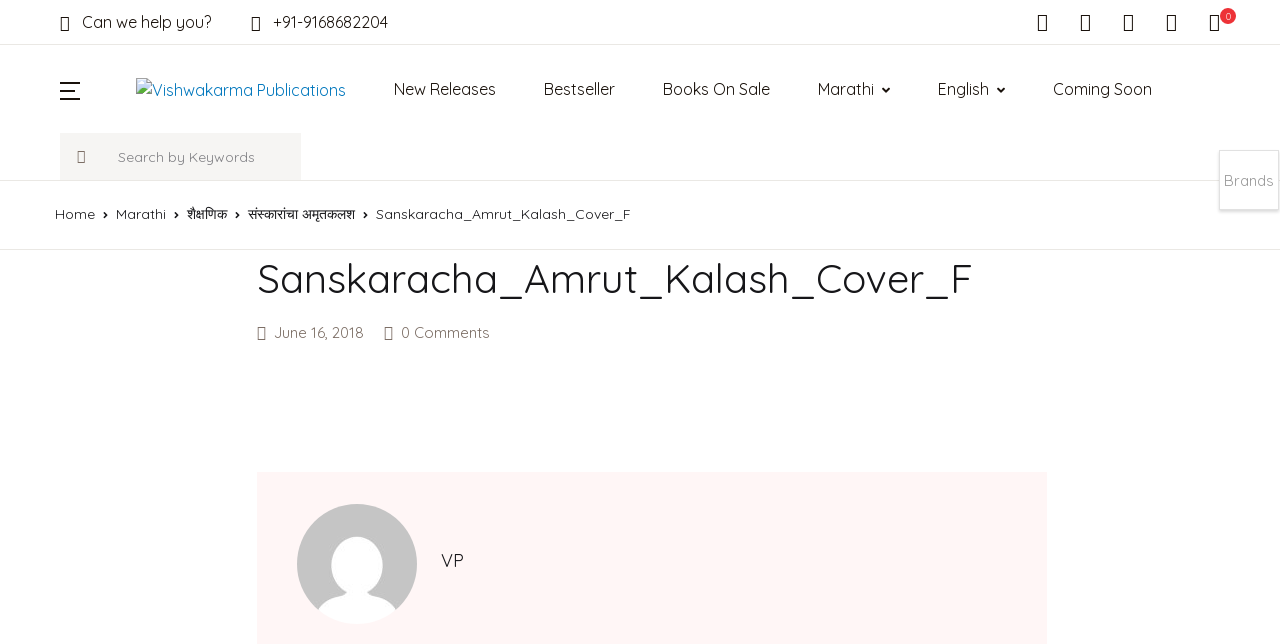

--- FILE ---
content_type: text/html; charset=UTF-8
request_url: https://vishwakarmapublications.com/?attachment_id=1877
body_size: 52590
content:
<!doctype html>
<html lang="en-US">
<head>
<meta charset="UTF-8">
<meta name="viewport" content="width=device-width, initial-scale=1, maximum-scale=2.0">
<link rel="profile" href="https://gmpg.org/xfn/11">

				<script>document.documentElement.className = document.documentElement.className + ' yes-js js_active js'</script>
			<title>Sanskaracha_Amrut_Kalash_Cover_F &#8211; Vishwakarma Publications</title>
<meta name='robots' content='max-image-preview:large' />
	<style>img:is([sizes="auto" i], [sizes^="auto," i]) { contain-intrinsic-size: 3000px 1500px }</style>
	<link rel='dns-prefetch' href='//fonts.googleapis.com' />
<link rel="alternate" type="application/rss+xml" title="Vishwakarma Publications &raquo; Feed" href="https://vishwakarmapublications.com/feed/" />
<link rel="alternate" type="application/rss+xml" title="Vishwakarma Publications &raquo; Comments Feed" href="https://vishwakarmapublications.com/comments/feed/" />
<link rel="alternate" type="application/rss+xml" title="Vishwakarma Publications &raquo; Sanskaracha_Amrut_Kalash_Cover_F Comments Feed" href="https://vishwakarmapublications.com/?attachment_id=1877/feed/" />
<script>
window._wpemojiSettings = {"baseUrl":"https:\/\/s.w.org\/images\/core\/emoji\/16.0.1\/72x72\/","ext":".png","svgUrl":"https:\/\/s.w.org\/images\/core\/emoji\/16.0.1\/svg\/","svgExt":".svg","source":{"wpemoji":"https:\/\/vishwakarmapublications.com\/wp-includes\/js\/wp-emoji.js?ver=6.8.3","twemoji":"https:\/\/vishwakarmapublications.com\/wp-includes\/js\/twemoji.js?ver=6.8.3"}};
/**
 * @output wp-includes/js/wp-emoji-loader.js
 */

/**
 * Emoji Settings as exported in PHP via _print_emoji_detection_script().
 * @typedef WPEmojiSettings
 * @type {object}
 * @property {?object} source
 * @property {?string} source.concatemoji
 * @property {?string} source.twemoji
 * @property {?string} source.wpemoji
 * @property {?boolean} DOMReady
 * @property {?Function} readyCallback
 */

/**
 * Support tests.
 * @typedef SupportTests
 * @type {object}
 * @property {?boolean} flag
 * @property {?boolean} emoji
 */

/**
 * IIFE to detect emoji support and load Twemoji if needed.
 *
 * @param {Window} window
 * @param {Document} document
 * @param {WPEmojiSettings} settings
 */
( function wpEmojiLoader( window, document, settings ) {
	if ( typeof Promise === 'undefined' ) {
		return;
	}

	var sessionStorageKey = 'wpEmojiSettingsSupports';
	var tests = [ 'flag', 'emoji' ];

	/**
	 * Checks whether the browser supports offloading to a Worker.
	 *
	 * @since 6.3.0
	 *
	 * @private
	 *
	 * @returns {boolean}
	 */
	function supportsWorkerOffloading() {
		return (
			typeof Worker !== 'undefined' &&
			typeof OffscreenCanvas !== 'undefined' &&
			typeof URL !== 'undefined' &&
			URL.createObjectURL &&
			typeof Blob !== 'undefined'
		);
	}

	/**
	 * @typedef SessionSupportTests
	 * @type {object}
	 * @property {number} timestamp
	 * @property {SupportTests} supportTests
	 */

	/**
	 * Get support tests from session.
	 *
	 * @since 6.3.0
	 *
	 * @private
	 *
	 * @returns {?SupportTests} Support tests, or null if not set or older than 1 week.
	 */
	function getSessionSupportTests() {
		try {
			/** @type {SessionSupportTests} */
			var item = JSON.parse(
				sessionStorage.getItem( sessionStorageKey )
			);
			if (
				typeof item === 'object' &&
				typeof item.timestamp === 'number' &&
				new Date().valueOf() < item.timestamp + 604800 && // Note: Number is a week in seconds.
				typeof item.supportTests === 'object'
			) {
				return item.supportTests;
			}
		} catch ( e ) {}
		return null;
	}

	/**
	 * Persist the supports in session storage.
	 *
	 * @since 6.3.0
	 *
	 * @private
	 *
	 * @param {SupportTests} supportTests Support tests.
	 */
	function setSessionSupportTests( supportTests ) {
		try {
			/** @type {SessionSupportTests} */
			var item = {
				supportTests: supportTests,
				timestamp: new Date().valueOf()
			};

			sessionStorage.setItem(
				sessionStorageKey,
				JSON.stringify( item )
			);
		} catch ( e ) {}
	}

	/**
	 * Checks if two sets of Emoji characters render the same visually.
	 *
	 * This is used to determine if the browser is rendering an emoji with multiple data points
	 * correctly. set1 is the emoji in the correct form, using a zero-width joiner. set2 is the emoji
	 * in the incorrect form, using a zero-width space. If the two sets render the same, then the browser
	 * does not support the emoji correctly.
	 *
	 * This function may be serialized to run in a Worker. Therefore, it cannot refer to variables from the containing
	 * scope. Everything must be passed by parameters.
	 *
	 * @since 4.9.0
	 *
	 * @private
	 *
	 * @param {CanvasRenderingContext2D} context 2D Context.
	 * @param {string} set1 Set of Emoji to test.
	 * @param {string} set2 Set of Emoji to test.
	 *
	 * @return {boolean} True if the two sets render the same.
	 */
	function emojiSetsRenderIdentically( context, set1, set2 ) {
		// Cleanup from previous test.
		context.clearRect( 0, 0, context.canvas.width, context.canvas.height );
		context.fillText( set1, 0, 0 );
		var rendered1 = new Uint32Array(
			context.getImageData(
				0,
				0,
				context.canvas.width,
				context.canvas.height
			).data
		);

		// Cleanup from previous test.
		context.clearRect( 0, 0, context.canvas.width, context.canvas.height );
		context.fillText( set2, 0, 0 );
		var rendered2 = new Uint32Array(
			context.getImageData(
				0,
				0,
				context.canvas.width,
				context.canvas.height
			).data
		);

		return rendered1.every( function ( rendered2Data, index ) {
			return rendered2Data === rendered2[ index ];
		} );
	}

	/**
	 * Checks if the center point of a single emoji is empty.
	 *
	 * This is used to determine if the browser is rendering an emoji with a single data point
	 * correctly. The center point of an incorrectly rendered emoji will be empty. A correctly
	 * rendered emoji will have a non-zero value at the center point.
	 *
	 * This function may be serialized to run in a Worker. Therefore, it cannot refer to variables from the containing
	 * scope. Everything must be passed by parameters.
	 *
	 * @since 6.8.2
	 *
	 * @private
	 *
	 * @param {CanvasRenderingContext2D} context 2D Context.
	 * @param {string} emoji Emoji to test.
	 *
	 * @return {boolean} True if the center point is empty.
	 */
	function emojiRendersEmptyCenterPoint( context, emoji ) {
		// Cleanup from previous test.
		context.clearRect( 0, 0, context.canvas.width, context.canvas.height );
		context.fillText( emoji, 0, 0 );

		// Test if the center point (16, 16) is empty (0,0,0,0).
		var centerPoint = context.getImageData(16, 16, 1, 1);
		for ( var i = 0; i < centerPoint.data.length; i++ ) {
			if ( centerPoint.data[ i ] !== 0 ) {
				// Stop checking the moment it's known not to be empty.
				return false;
			}
		}

		return true;
	}

	/**
	 * Determines if the browser properly renders Emoji that Twemoji can supplement.
	 *
	 * This function may be serialized to run in a Worker. Therefore, it cannot refer to variables from the containing
	 * scope. Everything must be passed by parameters.
	 *
	 * @since 4.2.0
	 *
	 * @private
	 *
	 * @param {CanvasRenderingContext2D} context 2D Context.
	 * @param {string} type Whether to test for support of "flag" or "emoji".
	 * @param {Function} emojiSetsRenderIdentically Reference to emojiSetsRenderIdentically function, needed due to minification.
	 * @param {Function} emojiRendersEmptyCenterPoint Reference to emojiRendersEmptyCenterPoint function, needed due to minification.
	 *
	 * @return {boolean} True if the browser can render emoji, false if it cannot.
	 */
	function browserSupportsEmoji( context, type, emojiSetsRenderIdentically, emojiRendersEmptyCenterPoint ) {
		var isIdentical;

		switch ( type ) {
			case 'flag':
				/*
				 * Test for Transgender flag compatibility. Added in Unicode 13.
				 *
				 * To test for support, we try to render it, and compare the rendering to how it would look if
				 * the browser doesn't render it correctly (white flag emoji + transgender symbol).
				 */
				isIdentical = emojiSetsRenderIdentically(
					context,
					'\uD83C\uDFF3\uFE0F\u200D\u26A7\uFE0F', // as a zero-width joiner sequence
					'\uD83C\uDFF3\uFE0F\u200B\u26A7\uFE0F' // separated by a zero-width space
				);

				if ( isIdentical ) {
					return false;
				}

				/*
				 * Test for Sark flag compatibility. This is the least supported of the letter locale flags,
				 * so gives us an easy test for full support.
				 *
				 * To test for support, we try to render it, and compare the rendering to how it would look if
				 * the browser doesn't render it correctly ([C] + [Q]).
				 */
				isIdentical = emojiSetsRenderIdentically(
					context,
					'\uD83C\uDDE8\uD83C\uDDF6', // as the sequence of two code points
					'\uD83C\uDDE8\u200B\uD83C\uDDF6' // as the two code points separated by a zero-width space
				);

				if ( isIdentical ) {
					return false;
				}

				/*
				 * Test for English flag compatibility. England is a country in the United Kingdom, it
				 * does not have a two letter locale code but rather a five letter sub-division code.
				 *
				 * To test for support, we try to render it, and compare the rendering to how it would look if
				 * the browser doesn't render it correctly (black flag emoji + [G] + [B] + [E] + [N] + [G]).
				 */
				isIdentical = emojiSetsRenderIdentically(
					context,
					// as the flag sequence
					'\uD83C\uDFF4\uDB40\uDC67\uDB40\uDC62\uDB40\uDC65\uDB40\uDC6E\uDB40\uDC67\uDB40\uDC7F',
					// with each code point separated by a zero-width space
					'\uD83C\uDFF4\u200B\uDB40\uDC67\u200B\uDB40\uDC62\u200B\uDB40\uDC65\u200B\uDB40\uDC6E\u200B\uDB40\uDC67\u200B\uDB40\uDC7F'
				);

				return ! isIdentical;
			case 'emoji':
				/*
				 * Does Emoji 16.0 cause the browser to go splat?
				 *
				 * To test for Emoji 16.0 support, try to render a new emoji: Splatter.
				 *
				 * The splatter emoji is a single code point emoji. Testing for browser support
				 * required testing the center point of the emoji to see if it is empty.
				 *
				 * 0xD83E 0xDEDF (\uD83E\uDEDF) == 🫟 Splatter.
				 *
				 * When updating this test, please ensure that the emoji is either a single code point
				 * or switch to using the emojiSetsRenderIdentically function and testing with a zero-width
				 * joiner vs a zero-width space.
				 */
				var notSupported = emojiRendersEmptyCenterPoint( context, '\uD83E\uDEDF' );
				return ! notSupported;
		}

		return false;
	}

	/**
	 * Checks emoji support tests.
	 *
	 * This function may be serialized to run in a Worker. Therefore, it cannot refer to variables from the containing
	 * scope. Everything must be passed by parameters.
	 *
	 * @since 6.3.0
	 *
	 * @private
	 *
	 * @param {string[]} tests Tests.
	 * @param {Function} browserSupportsEmoji Reference to browserSupportsEmoji function, needed due to minification.
	 * @param {Function} emojiSetsRenderIdentically Reference to emojiSetsRenderIdentically function, needed due to minification.
	 * @param {Function} emojiRendersEmptyCenterPoint Reference to emojiRendersEmptyCenterPoint function, needed due to minification.
	 *
	 * @return {SupportTests} Support tests.
	 */
	function testEmojiSupports( tests, browserSupportsEmoji, emojiSetsRenderIdentically, emojiRendersEmptyCenterPoint ) {
		var canvas;
		if (
			typeof WorkerGlobalScope !== 'undefined' &&
			self instanceof WorkerGlobalScope
		) {
			canvas = new OffscreenCanvas( 300, 150 ); // Dimensions are default for HTMLCanvasElement.
		} else {
			canvas = document.createElement( 'canvas' );
		}

		var context = canvas.getContext( '2d', { willReadFrequently: true } );

		/*
		 * Chrome on OS X added native emoji rendering in M41. Unfortunately,
		 * it doesn't work when the font is bolder than 500 weight. So, we
		 * check for bold rendering support to avoid invisible emoji in Chrome.
		 */
		context.textBaseline = 'top';
		context.font = '600 32px Arial';

		var supports = {};
		tests.forEach( function ( test ) {
			supports[ test ] = browserSupportsEmoji( context, test, emojiSetsRenderIdentically, emojiRendersEmptyCenterPoint );
		} );
		return supports;
	}

	/**
	 * Adds a script to the head of the document.
	 *
	 * @ignore
	 *
	 * @since 4.2.0
	 *
	 * @param {string} src The url where the script is located.
	 *
	 * @return {void}
	 */
	function addScript( src ) {
		var script = document.createElement( 'script' );
		script.src = src;
		script.defer = true;
		document.head.appendChild( script );
	}

	settings.supports = {
		everything: true,
		everythingExceptFlag: true
	};

	// Create a promise for DOMContentLoaded since the worker logic may finish after the event has fired.
	var domReadyPromise = new Promise( function ( resolve ) {
		document.addEventListener( 'DOMContentLoaded', resolve, {
			once: true
		} );
	} );

	// Obtain the emoji support from the browser, asynchronously when possible.
	new Promise( function ( resolve ) {
		var supportTests = getSessionSupportTests();
		if ( supportTests ) {
			resolve( supportTests );
			return;
		}

		if ( supportsWorkerOffloading() ) {
			try {
				// Note that the functions are being passed as arguments due to minification.
				var workerScript =
					'postMessage(' +
					testEmojiSupports.toString() +
					'(' +
					[
						JSON.stringify( tests ),
						browserSupportsEmoji.toString(),
						emojiSetsRenderIdentically.toString(),
						emojiRendersEmptyCenterPoint.toString()
					].join( ',' ) +
					'));';
				var blob = new Blob( [ workerScript ], {
					type: 'text/javascript'
				} );
				var worker = new Worker( URL.createObjectURL( blob ), { name: 'wpTestEmojiSupports' } );
				worker.onmessage = function ( event ) {
					supportTests = event.data;
					setSessionSupportTests( supportTests );
					worker.terminate();
					resolve( supportTests );
				};
				return;
			} catch ( e ) {}
		}

		supportTests = testEmojiSupports( tests, browserSupportsEmoji, emojiSetsRenderIdentically, emojiRendersEmptyCenterPoint );
		setSessionSupportTests( supportTests );
		resolve( supportTests );
	} )
		// Once the browser emoji support has been obtained from the session, finalize the settings.
		.then( function ( supportTests ) {
			/*
			 * Tests the browser support for flag emojis and other emojis, and adjusts the
			 * support settings accordingly.
			 */
			for ( var test in supportTests ) {
				settings.supports[ test ] = supportTests[ test ];

				settings.supports.everything =
					settings.supports.everything && settings.supports[ test ];

				if ( 'flag' !== test ) {
					settings.supports.everythingExceptFlag =
						settings.supports.everythingExceptFlag &&
						settings.supports[ test ];
				}
			}

			settings.supports.everythingExceptFlag =
				settings.supports.everythingExceptFlag &&
				! settings.supports.flag;

			// Sets DOMReady to false and assigns a ready function to settings.
			settings.DOMReady = false;
			settings.readyCallback = function () {
				settings.DOMReady = true;
			};
		} )
		.then( function () {
			return domReadyPromise;
		} )
		.then( function () {
			// When the browser can not render everything we need to load a polyfill.
			if ( ! settings.supports.everything ) {
				settings.readyCallback();

				var src = settings.source || {};

				if ( src.concatemoji ) {
					addScript( src.concatemoji );
				} else if ( src.wpemoji && src.twemoji ) {
					addScript( src.twemoji );
					addScript( src.wpemoji );
				}
			}
		} );
} )( window, document, window._wpemojiSettings );
</script>
<link rel='stylesheet' id='woosb-blocks-css' href='https://vishwakarmapublications.com/wp-content/plugins/woo-product-bundle/assets/css/blocks.css?ver=8.4.2' media='all' />
<link rel='stylesheet' id='jquery.bxslider-css' href='//vishwakarmapublications.com/wp-content/plugins/testimonials-widget/includes/libraries/testimonials-widget/includes/libraries/bxslider-4/dist/jquery.bxslider.css?ver=6.8.3' media='all' />
<link rel='stylesheet' id='Axl_Testimonials_Widget-css' href='//vishwakarmapublications.com/wp-content/plugins/testimonials-widget/includes/libraries/testimonials-widget/assets/css/testimonials-widget.css?ver=6.8.3' media='all' />
<link rel='stylesheet' id='Axl_Testimonials_Widget_Premium-css' href='//vishwakarmapublications.com/wp-content/plugins/testimonials-widget/assets/css/testimonials-widget-premium.css?ver=6.8.3' media='all' />
<link rel='stylesheet' id='testimonials-widget-premium-form-css' href='//vishwakarmapublications.com/wp-content/plugins/testimonials-widget/assets/css/testimonials-widget-premium-form.css?ver=6.8.3' media='all' />
<link rel='stylesheet' id='sbi_styles-css' href='https://vishwakarmapublications.com/wp-content/plugins/instagram-feed/css/sbi-styles.css?ver=6.10.0' media='all' />
<style id='wp-emoji-styles-inline-css'>

	img.wp-smiley, img.emoji {
		display: inline !important;
		border: none !important;
		box-shadow: none !important;
		height: 1em !important;
		width: 1em !important;
		margin: 0 0.07em !important;
		vertical-align: -0.1em !important;
		background: none !important;
		padding: 0 !important;
	}
</style>
<link rel='stylesheet' id='wp-block-library-css' href='https://vishwakarmapublications.com/wp-includes/css/dist/block-library/style.css?ver=6.8.3' media='all' />
<style id='classic-theme-styles-inline-css'>
/**
 * These rules are needed for backwards compatibility.
 * They should match the button element rules in the base theme.json file.
 */
.wp-block-button__link {
	color: #ffffff;
	background-color: #32373c;
	border-radius: 9999px; /* 100% causes an oval, but any explicit but really high value retains the pill shape. */

	/* This needs a low specificity so it won't override the rules from the button element if defined in theme.json. */
	box-shadow: none;
	text-decoration: none;

	/* The extra 2px are added to size solids the same as the outline versions.*/
	padding: calc(0.667em + 2px) calc(1.333em + 2px);

	font-size: 1.125em;
}

.wp-block-file__button {
	background: #32373c;
	color: #ffffff;
	text-decoration: none;
}

</style>
<link rel='stylesheet' id='bwgb-style-css-css' href='https://vishwakarmapublications.com/wp-content/plugins/bookwormgb/dist/frontend_blocks.css?ver=1.0.8' media='all' />
<style id='bwgb-style-css-inline-css'>
:root {
			--content-width: 980px;
		}
:root { --primary: #0077bd; --secondary: #ed3237; --gray: #fff6f6;}
.components-panel__body > .components-panel__body-title svg.components-panel__icon {
	color: #0077bd;
}

svg.bwgb-bookwormgb-icon-gradient {
	fill: #0077bd !important;
}

.components-circular-option-picker .components-button[aria-label="Color: Primary"],
.components-circular-option-picker .components-button.is-pressed[aria-label="Color: Primary"] {
	color: #0077bd !important;
}


.editor-color-palette-control .component-color-indicator[aria-label$="Primary)"] {
	background: #0077bd !important;
}

.editor-styles-wrapper .bg-primary {
	background-color: #0077bd !important;

}

.editor-styles-wrapper .btn-primary:disabled{
	background-color: #0077bd;
	border-color: #0077bd;
}

.edit-post-header .components-button[aria-label="Bookworm Options"].is-pressed,
.edit-post-header .components-button[aria-label="Bookworm Options"].is-pressed:focus,
.edit-post-header .components-button[aria-label="Bookworm Options"].is-pressed:hover {
	background: #0077bd !important;
}

</style>
<style id='global-styles-inline-css'>
:root{--wp--preset--aspect-ratio--square: 1;--wp--preset--aspect-ratio--4-3: 4/3;--wp--preset--aspect-ratio--3-4: 3/4;--wp--preset--aspect-ratio--3-2: 3/2;--wp--preset--aspect-ratio--2-3: 2/3;--wp--preset--aspect-ratio--16-9: 16/9;--wp--preset--aspect-ratio--9-16: 9/16;--wp--preset--color--black: #000000;--wp--preset--color--cyan-bluish-gray: #abb8c3;--wp--preset--color--white: #ffffff;--wp--preset--color--pale-pink: #f78da7;--wp--preset--color--vivid-red: #cf2e2e;--wp--preset--color--luminous-vivid-orange: #ff6900;--wp--preset--color--luminous-vivid-amber: #fcb900;--wp--preset--color--light-green-cyan: #7bdcb5;--wp--preset--color--vivid-green-cyan: #00d084;--wp--preset--color--pale-cyan-blue: #8ed1fc;--wp--preset--color--vivid-cyan-blue: #0693e3;--wp--preset--color--vivid-purple: #9b51e0;--wp--preset--color--primary: #0077bd;--wp--preset--color--secondary: #ed3237;--wp--preset--color--primary-green: #88cf00;--wp--preset--color--primary-yellow: #fced70;--wp--preset--color--info: #17a2b8;--wp--preset--color--yellow-darker: #ffbd00;--wp--preset--color--bg-gray-200: #fff6f6;--wp--preset--color--primary-home-v-3: #041e42;--wp--preset--color--primary-indigo: #a200fc;--wp--preset--color--bg-white: #ffffff;--wp--preset--color--tangerine: #f79400;--wp--preset--color--tangerine-light: #faf4eb;--wp--preset--color--chili: #f01000;--wp--preset--color--chili-light: #f4e6e5;--wp--preset--color--carolina: #00cdef;--wp--preset--color--carolina-light: #e6f2f4;--wp--preset--color--punch: #ff8e8e;--wp--preset--color--bg-dark-1: #2d3942;--wp--preset--gradient--vivid-cyan-blue-to-vivid-purple: linear-gradient(135deg,rgba(6,147,227,1) 0%,rgb(155,81,224) 100%);--wp--preset--gradient--light-green-cyan-to-vivid-green-cyan: linear-gradient(135deg,rgb(122,220,180) 0%,rgb(0,208,130) 100%);--wp--preset--gradient--luminous-vivid-amber-to-luminous-vivid-orange: linear-gradient(135deg,rgba(252,185,0,1) 0%,rgba(255,105,0,1) 100%);--wp--preset--gradient--luminous-vivid-orange-to-vivid-red: linear-gradient(135deg,rgba(255,105,0,1) 0%,rgb(207,46,46) 100%);--wp--preset--gradient--very-light-gray-to-cyan-bluish-gray: linear-gradient(135deg,rgb(238,238,238) 0%,rgb(169,184,195) 100%);--wp--preset--gradient--cool-to-warm-spectrum: linear-gradient(135deg,rgb(74,234,220) 0%,rgb(151,120,209) 20%,rgb(207,42,186) 40%,rgb(238,44,130) 60%,rgb(251,105,98) 80%,rgb(254,248,76) 100%);--wp--preset--gradient--blush-light-purple: linear-gradient(135deg,rgb(255,206,236) 0%,rgb(152,150,240) 100%);--wp--preset--gradient--blush-bordeaux: linear-gradient(135deg,rgb(254,205,165) 0%,rgb(254,45,45) 50%,rgb(107,0,62) 100%);--wp--preset--gradient--luminous-dusk: linear-gradient(135deg,rgb(255,203,112) 0%,rgb(199,81,192) 50%,rgb(65,88,208) 100%);--wp--preset--gradient--pale-ocean: linear-gradient(135deg,rgb(255,245,203) 0%,rgb(182,227,212) 50%,rgb(51,167,181) 100%);--wp--preset--gradient--electric-grass: linear-gradient(135deg,rgb(202,248,128) 0%,rgb(113,206,126) 100%);--wp--preset--gradient--midnight: linear-gradient(135deg,rgb(2,3,129) 0%,rgb(40,116,252) 100%);--wp--preset--font-size--small: 13px;--wp--preset--font-size--medium: 20px;--wp--preset--font-size--large: 36px;--wp--preset--font-size--x-large: 42px;--wp--preset--spacing--20: 0.44rem;--wp--preset--spacing--30: 0.67rem;--wp--preset--spacing--40: 1rem;--wp--preset--spacing--50: 1.5rem;--wp--preset--spacing--60: 2.25rem;--wp--preset--spacing--70: 3.38rem;--wp--preset--spacing--80: 5.06rem;--wp--preset--shadow--natural: 6px 6px 9px rgba(0, 0, 0, 0.2);--wp--preset--shadow--deep: 12px 12px 50px rgba(0, 0, 0, 0.4);--wp--preset--shadow--sharp: 6px 6px 0px rgba(0, 0, 0, 0.2);--wp--preset--shadow--outlined: 6px 6px 0px -3px rgba(255, 255, 255, 1), 6px 6px rgba(0, 0, 0, 1);--wp--preset--shadow--crisp: 6px 6px 0px rgba(0, 0, 0, 1);}:where(.is-layout-flex){gap: 0.5em;}:where(.is-layout-grid){gap: 0.5em;}body .is-layout-flex{display: flex;}.is-layout-flex{flex-wrap: wrap;align-items: center;}.is-layout-flex > :is(*, div){margin: 0;}body .is-layout-grid{display: grid;}.is-layout-grid > :is(*, div){margin: 0;}:where(.wp-block-columns.is-layout-flex){gap: 2em;}:where(.wp-block-columns.is-layout-grid){gap: 2em;}:where(.wp-block-post-template.is-layout-flex){gap: 1.25em;}:where(.wp-block-post-template.is-layout-grid){gap: 1.25em;}.has-black-color{color: var(--wp--preset--color--black) !important;}.has-cyan-bluish-gray-color{color: var(--wp--preset--color--cyan-bluish-gray) !important;}.has-white-color{color: var(--wp--preset--color--white) !important;}.has-pale-pink-color{color: var(--wp--preset--color--pale-pink) !important;}.has-vivid-red-color{color: var(--wp--preset--color--vivid-red) !important;}.has-luminous-vivid-orange-color{color: var(--wp--preset--color--luminous-vivid-orange) !important;}.has-luminous-vivid-amber-color{color: var(--wp--preset--color--luminous-vivid-amber) !important;}.has-light-green-cyan-color{color: var(--wp--preset--color--light-green-cyan) !important;}.has-vivid-green-cyan-color{color: var(--wp--preset--color--vivid-green-cyan) !important;}.has-pale-cyan-blue-color{color: var(--wp--preset--color--pale-cyan-blue) !important;}.has-vivid-cyan-blue-color{color: var(--wp--preset--color--vivid-cyan-blue) !important;}.has-vivid-purple-color{color: var(--wp--preset--color--vivid-purple) !important;}.has-black-background-color{background-color: var(--wp--preset--color--black) !important;}.has-cyan-bluish-gray-background-color{background-color: var(--wp--preset--color--cyan-bluish-gray) !important;}.has-white-background-color{background-color: var(--wp--preset--color--white) !important;}.has-pale-pink-background-color{background-color: var(--wp--preset--color--pale-pink) !important;}.has-vivid-red-background-color{background-color: var(--wp--preset--color--vivid-red) !important;}.has-luminous-vivid-orange-background-color{background-color: var(--wp--preset--color--luminous-vivid-orange) !important;}.has-luminous-vivid-amber-background-color{background-color: var(--wp--preset--color--luminous-vivid-amber) !important;}.has-light-green-cyan-background-color{background-color: var(--wp--preset--color--light-green-cyan) !important;}.has-vivid-green-cyan-background-color{background-color: var(--wp--preset--color--vivid-green-cyan) !important;}.has-pale-cyan-blue-background-color{background-color: var(--wp--preset--color--pale-cyan-blue) !important;}.has-vivid-cyan-blue-background-color{background-color: var(--wp--preset--color--vivid-cyan-blue) !important;}.has-vivid-purple-background-color{background-color: var(--wp--preset--color--vivid-purple) !important;}.has-black-border-color{border-color: var(--wp--preset--color--black) !important;}.has-cyan-bluish-gray-border-color{border-color: var(--wp--preset--color--cyan-bluish-gray) !important;}.has-white-border-color{border-color: var(--wp--preset--color--white) !important;}.has-pale-pink-border-color{border-color: var(--wp--preset--color--pale-pink) !important;}.has-vivid-red-border-color{border-color: var(--wp--preset--color--vivid-red) !important;}.has-luminous-vivid-orange-border-color{border-color: var(--wp--preset--color--luminous-vivid-orange) !important;}.has-luminous-vivid-amber-border-color{border-color: var(--wp--preset--color--luminous-vivid-amber) !important;}.has-light-green-cyan-border-color{border-color: var(--wp--preset--color--light-green-cyan) !important;}.has-vivid-green-cyan-border-color{border-color: var(--wp--preset--color--vivid-green-cyan) !important;}.has-pale-cyan-blue-border-color{border-color: var(--wp--preset--color--pale-cyan-blue) !important;}.has-vivid-cyan-blue-border-color{border-color: var(--wp--preset--color--vivid-cyan-blue) !important;}.has-vivid-purple-border-color{border-color: var(--wp--preset--color--vivid-purple) !important;}.has-vivid-cyan-blue-to-vivid-purple-gradient-background{background: var(--wp--preset--gradient--vivid-cyan-blue-to-vivid-purple) !important;}.has-light-green-cyan-to-vivid-green-cyan-gradient-background{background: var(--wp--preset--gradient--light-green-cyan-to-vivid-green-cyan) !important;}.has-luminous-vivid-amber-to-luminous-vivid-orange-gradient-background{background: var(--wp--preset--gradient--luminous-vivid-amber-to-luminous-vivid-orange) !important;}.has-luminous-vivid-orange-to-vivid-red-gradient-background{background: var(--wp--preset--gradient--luminous-vivid-orange-to-vivid-red) !important;}.has-very-light-gray-to-cyan-bluish-gray-gradient-background{background: var(--wp--preset--gradient--very-light-gray-to-cyan-bluish-gray) !important;}.has-cool-to-warm-spectrum-gradient-background{background: var(--wp--preset--gradient--cool-to-warm-spectrum) !important;}.has-blush-light-purple-gradient-background{background: var(--wp--preset--gradient--blush-light-purple) !important;}.has-blush-bordeaux-gradient-background{background: var(--wp--preset--gradient--blush-bordeaux) !important;}.has-luminous-dusk-gradient-background{background: var(--wp--preset--gradient--luminous-dusk) !important;}.has-pale-ocean-gradient-background{background: var(--wp--preset--gradient--pale-ocean) !important;}.has-electric-grass-gradient-background{background: var(--wp--preset--gradient--electric-grass) !important;}.has-midnight-gradient-background{background: var(--wp--preset--gradient--midnight) !important;}.has-small-font-size{font-size: var(--wp--preset--font-size--small) !important;}.has-medium-font-size{font-size: var(--wp--preset--font-size--medium) !important;}.has-large-font-size{font-size: var(--wp--preset--font-size--large) !important;}.has-x-large-font-size{font-size: var(--wp--preset--font-size--x-large) !important;}
:where(.wp-block-post-template.is-layout-flex){gap: 1.25em;}:where(.wp-block-post-template.is-layout-grid){gap: 1.25em;}
:where(.wp-block-columns.is-layout-flex){gap: 2em;}:where(.wp-block-columns.is-layout-grid){gap: 2em;}
:root :where(.wp-block-pullquote){font-size: 1.5em;line-height: 1.6;}
</style>
<link rel='stylesheet' id='mas-wc-brands-style-css' href='https://vishwakarmapublications.com/wp-content/plugins/mas-woocommerce-brands/assets/css/style.css?ver=1.1.0' media='all' />
<link rel='stylesheet' id='page-list-style-css' href='https://vishwakarmapublications.com/wp-content/plugins/page-list/css/page-list.css?ver=5.9' media='all' />
<link rel='stylesheet' id='woob-bootstrap-style-css' href='https://vishwakarmapublications.com/wp-content/plugins/woo-brand/css/framework/bootstrap.css?ver=6.8.3' media='all' />
<link rel='stylesheet' id='woob-front-end-style-css' href='https://vishwakarmapublications.com/wp-content/plugins/woo-brand/css/front-style.css?ver=6.8.3' media='all' />
<link rel='stylesheet' id='woob-dropdown-style-css' href='https://vishwakarmapublications.com/wp-content/plugins/woo-brand/css/msdropdown/dd.css?ver=6.8.3' media='all' />
<link rel='stylesheet' id='woob-carousel-style-css' href='https://vishwakarmapublications.com/wp-content/plugins/woo-brand/css/carousel/slick.css?ver=6.8.3' media='all' />
<link rel='stylesheet' id='woob-scroller-style-css' href='https://vishwakarmapublications.com/wp-content/plugins/woo-brand/css/scroll/tinyscroller.css?ver=6.8.3' media='all' />
<link rel='stylesheet' id='woob-tooltip-style-css' href='https://vishwakarmapublications.com/wp-content/plugins/woo-brand/css/tooltip/tipsy.css?ver=6.8.3' media='all' />
<link rel='stylesheet' id='woob-extra-button-style-css' href='https://vishwakarmapublications.com/wp-content/plugins/woo-brand/css/extra-button/extra-style.css?ver=6.8.3' media='all' />
<style id='woocommerce-inline-inline-css'>
.woocommerce form .form-row .required { visibility: visible; }
</style>
<link rel='stylesheet' id='wpsl-styles-css' href='https://vishwakarmapublications.com/wp-content/plugins/wp-store-locator/css/styles.css?ver=2.2.261' media='all' />
<link rel='stylesheet' id='wt-smart-coupon-for-woo-css' href='https://vishwakarmapublications.com/wp-content/plugins/wt-smart-coupons-for-woocommerce/public/css/wt-smart-coupon-public.css?ver=2.2.7' media='all' />
<link rel='stylesheet' id='omw_style-css' href='https://vishwakarmapublications.com/wp-content/plugins/woo-order-on-whatsapp//assets/css/style.min.css?ver=2.4.1' media='all' />
<link rel='stylesheet' id='woosb-frontend-css' href='https://vishwakarmapublications.com/wp-content/plugins/woo-product-bundle/assets/css/frontend.css?ver=8.4.2' media='all' />
<link rel='stylesheet' id='fontawesome-css' href='https://vishwakarmapublications.com/wp-content/themes/bookworm/assets/vendor/font-awesome/css/fontawesome-all.min.css?ver=1.0.8' media='all' />
<link rel='stylesheet' id='flaticon-css' href='https://vishwakarmapublications.com/wp-content/themes/bookworm/assets/vendor/flaticon/font/flaticon.css?ver=1.0.8' media='all' />
<link rel='stylesheet' id='animate-css' href='https://vishwakarmapublications.com/wp-content/themes/bookworm/assets/vendor/animate.css/animate.css?ver=1.0.8' media='all' />
<link rel='stylesheet' id='bootstrap-select-css' href='https://vishwakarmapublications.com/wp-content/themes/bookworm/assets/vendor/bootstrap-select/dist/css/bootstrap-select.min.css?ver=1.0.8' media='all' />
<link rel='stylesheet' id='slick-css' href='https://vishwakarmapublications.com/wp-content/themes/bookworm/assets/vendor/slick-carousel/slick/slick.css?ver=1.0.8' media='all' />
<link rel='stylesheet' id='m-custom-scrollbar-css' href='https://vishwakarmapublications.com/wp-content/themes/bookworm/assets/vendor/malihu-custom-scrollbar-plugin/jquery.mCustomScrollbar.css?ver=1.0.8' media='all' />
<link rel='stylesheet' id='fancybox-css' href='https://vishwakarmapublications.com/wp-content/themes/bookworm/assets/vendor/fancybox/jquery.fancybox.css?ver=1.0.8' media='all' />
<link rel='stylesheet' id='cubeportfolio-css' href='https://vishwakarmapublications.com/wp-content/themes/bookworm/assets/vendor/cubeportfolio/css/cubeportfolio.min.css?ver=1.0.8' media='all' />
<link rel='stylesheet' id='bookworm-icons-css' href='https://vishwakarmapublications.com/wp-content/themes/bookworm/assets/css/bookworm-icons.css?ver=1.0.8' media='screen' />
<link rel='stylesheet' id='bookworm-style-css' href='https://vishwakarmapublications.com/wp-content/themes/bookworm/style.css?ver=1.0.8' media='all' />
<link rel='stylesheet' id='bookworm-color-css' href='https://vishwakarmapublications.com/wp-content/themes/bookworm/assets/css/colors/red.css?ver=1.0.8' media='all' />
<style id='bookworm-color-inline-css'>
:root { --primary: #0077bd; --secondary: #ed3237; --gray: #fff6f6; }
/*
 * Primary Color
 */


.vertical-menu  .dropdown-toggle:hover,
.vertical-menu  .dropdown-toggle.active,
.select-hover:hover,
.text-primary,
.single-product .summary .yith-wcwl-add-to-wishlist .yith-wcwl-wishlistaddedbrowse a, 
.single-product .summary .yith-wcwl-add-to-wishlist .yith-wcwl-wishlistexistsbrowse a,
.has-primary-color   {
    color: #0077bd !important;
}

a,
footer .bootstrap-select .dropdown-menu .dropdown-item:hover,
.topbar .dropdown-menu .dropdown-item:hover,
.list-group .active > .list-group-item,
.list-group-flush .list-group-item.active,
.shop_table.cart tbody .product-name a:not(.d-block):hover,
.h-primary:hover,
.widget-content > ul a:hover, 
.widget-content > ul a:focus, 
footer .widget > ul a:hover, 
footer .widget > ul a:focus, 
.blog-sidebar .widget > ul a:hover, 
.blog-sidebar .widget > ul a:focus, 
.widget-area .widget > ul a:hover, 
.widget-area .widget > ul a:focus,
.btn-outline-primary, 
.single-product .related.products .yith-wcwl-add-to-wishlist .yith-wcwl-wishlistaddedbrowse a, 
.single-product .related.products .yith-wcwl-add-to-wishlist .yith-wcwl-wishlistexistsbrowse a, 
.single-product .upsells.products .yith-wcwl-add-to-wishlist a,
.widget_nav_menu .menu a:hover,
.sub-menu a:hover,
.widget_nav_menu .menu a:focus,
.sub-menu a:focus,
.widget-content > ul a:hover,
footer .widget > ul a:hover,
.blog-sidebar .widget > ul a:hover,
.widget-area .widget > ul a:hover,
.widget-content > ul a:focus,
footer .widget > ul a:focus,
.blog-sidebar .widget > ul a:focus,
.widget-area .widget > ul a:focus,
.site-footer_v5-alt .widget > ul a:hover, 
.site-footer_v5-alt .widget > ul a:focus, 
.site-footer_v5-alt .widget .menu a:hover, 
.site-footer_v5-alt .widget .menu a:focus, 
.site-footer_v5-alt .widget .sub-menu a:hover, 
.site-footer_v5-alt .widget .sub-menu a:focus,
ul.products li.product .yith-wcwl-add-to-wishlist .yith-wcwl-wishlistaddedbrowse a:not(:hover),
ul.products li.product .yith-wcwl-add-to-wishlist .yith-wcwl-wishlistexistsbrowse a:not(:hover),
.products .product__hover .yith-wcwl-add-to-wishlist .yith-wcwl-wishlistaddedbrowse a:not(:hover),
.products .product__hover .yith-wcwl-add-to-wishlist .yith-wcwl-wishlistexistsbrowse a:not(:hover),
.product__hover  .yith-wcwl-add-to-wishlist .yith-wcwl-wishlistaddedbrowse a:not(:hover),
.product__hover  .yith-wcwl-add-to-wishlist .yith-wcwl-wishlistexistsbrowse a:not(:hover) {
	color: #0077bd;
}

a:hover,
h1 > a:hover, h2 > a:hover, 
h3 > a:hover, h4 > a:hover, 
h5 > a:hover, h6 > a:hover, 
.h1 > a:hover, .h2 > a:hover, 
.h3 > a:hover, .h4 > a:hover, 
.h5 > a:hover, .h6 > a:hover {
	color: #0068ae;
}

.add-to-compare-link:hover,
.add-to-compare-link:focus,
.sidebar .widget.widget_rating_filter .widget-content ul li.chosen a:before,
.btn-outline-primary:hover, 
.single-product .related.products .yith-wcwl-add-to-wishlist a:hover, 
.single-product .upsells.products .yith-wcwl-add-to-wishlist a:hover, 
ul.products li.product .yith-wcwl-add-to-wishlist .yith-wcwl-wishlistaddedbrowse a:hover, 
ul.products li.product .yith-wcwl-add-to-wishlist .yith-wcwl-wishlistexistsbrowse a:hover,
.progress-bar,
.btn-primary:disabled,
ul.products li.product .yith-wcwl-add-to-wishlist .yith-wcwl-add-button a:hover,
.product__hover .yith-wcwl-add-to-wishlist .yith-wcwl-add-button a:hover,
ul.products li.product .yith-wcwl-add-to-wishlist .yith-wcwl-add-button a:focus,
.product__hover .yith-wcwl-add-to-wishlist .yith-wcwl-add-button a:focus,
ul.products li.product .yith-wcwl-add-to-wishlist .yith-wcwl-wishlistaddedbrowse a:not(:disabled):not(.disabled):active,
.product__hover .yith-wcwl-add-to-wishlist .yith-wcwl-add-button a:not(:disabled):not(.disabled):active,
ul.products li.product .yith-wcwl-add-to-wishlist .yith-wcwl-add-button a:not(:disabled):not(.disabled):active,
.product__hover .yith-wcwl-add-to-wishlist .yith-wcwl-add-button a:not(:disabled):not(.disabled):active,
ul.products li.product .yith-wcwl-add-to-wishlist .yith-wcwl-add-button a:hover,
ul.products li.product .yith-wcwl-add-to-wishlist .yith-wcwl-wishlistaddedbrowse a:hover,
ul.products li.product .yith-wcwl-add-to-wishlist .yith-wcwl-wishlistexistsbrowse a:hover,
.products .product__hover .yith-wcwl-add-to-wishlist .yith-wcwl-add-button a:hover,
.products .product__hover .yith-wcwl-add-to-wishlist .yith-wcwl-wishlistaddedbrowse a:hover,
.products .product__hover .yith-wcwl-add-to-wishlist .yith-wcwl-wishlistexistsbrowse a:hover,
.product__hover  .yith-wcwl-add-to-wishlist .yith-wcwl-add-button a:hover,
.product__hover  .yith-wcwl-add-to-wishlist .yith-wcwl-wishlistaddedbrowse a:hover,
.product__hover  .yith-wcwl-add-to-wishlist .yith-wcwl-wishlistexistsbrowse a:hover {
	background: #0077bd;
	color: #fff;
}

.btn-primary,
.single-product .related.products .yith-wcwl-add-to-wishlist a:not(:disabled):not(.disabled):active,
ul.products li.product .yith-wcwl-add-to-wishlist .yith-wcwl-wishlistaddedbrowse a:not(:disabled):not(.disabled):active {
    background-color: #0077bd;
}

.bg-primary ,
.has-primary-background-color{
	background-color: #0077bd !important;
}

.progress {
	background-color: #148bd1;
}

.add-to-compare-link:hover,
.add-to-compare-link:focus,
.sidebar .widget.widget_rating_filter .widget-content ul li.chosen a:before,
.btn-outline-primary, 
.single-product .related.products .yith-wcwl-add-to-wishlist a, 
.single-product .upsells.products .yith-wcwl-add-to-wishlist a, 
ul.products li.product .yith-wcwl-add-to-wishlist .yith-wcwl-wishlistaddedbrowse a, 
ul.products li.product .yith-wcwl-add-to-wishlist .yith-wcwl-wishlistexistsbrowse a,
.btn-outline-primary:hover, 
.single-product .related.products .yith-wcwl-add-to-wishlist a:hover, 
.single-product .upsells.products .yith-wcwl-add-to-wishlist a:hover, 
ul.products li.product .yith-wcwl-add-to-wishlist .yith-wcwl-wishlistaddedbrowse a:hover, 
ul.products li.product .yith-wcwl-add-to-wishlist .yith-wcwl-wishlistexistsbrowse a:hover,
.btn-primary,
.single-product .related.products .yith-wcwl-add-to-wishlist a:not(:disabled):not(.disabled):active,
ul.products li.product .yith-wcwl-add-to-wishlist .yith-wcwl-wishlistaddedbrowse a:not(:disabled):not(.disabled):active,
.btn-primary:disabled,
ul.products li.product .yith-wcwl-add-to-wishlist .yith-wcwl-add-button a:hover,
.product__hover .yith-wcwl-add-to-wishlist .yith-wcwl-add-button a:hover,
ul.products li.product .yith-wcwl-add-to-wishlist .yith-wcwl-add-button a:focus,
.product__hover .yith-wcwl-add-to-wishlist .yith-wcwl-add-button a:focus,
ul.products li.product .yith-wcwl-add-to-wishlist .yith-wcwl-wishlistaddedbrowse a:not(:disabled):not(.disabled):active,
.product__hover .yith-wcwl-add-to-wishlist .yith-wcwl-add-button a:not(:disabled):not(.disabled):active,
ul.products li.product .yith-wcwl-add-to-wishlist .yith-wcwl-add-button a:not(:disabled):not(.disabled):active,
.product__hover .yith-wcwl-add-to-wishlist .yith-wcwl-add-button a:not(:disabled):not(.disabled):active,
ul.products li.product .yith-wcwl-add-to-wishlist .yith-wcwl-add-button a,
ul.products li.product .yith-wcwl-add-to-wishlist .yith-wcwl-wishlistaddedbrowse a,
ul.products li.product .yith-wcwl-add-to-wishlist .yith-wcwl-wishlistexistsbrowse a,
.products .product__hover .yith-wcwl-add-to-wishlist .yith-wcwl-add-button a,
.products .product__hover .yith-wcwl-add-to-wishlist .yith-wcwl-wishlistaddedbrowse a,
.products .product__hover .yith-wcwl-add-to-wishlist .yith-wcwl-wishlistexistsbrowse a,
.product__hover  .yith-wcwl-add-to-wishlist .yith-wcwl-add-button a,
.product__hover  .yith-wcwl-add-to-wishlist .yith-wcwl-wishlistaddedbrowse a,
.product__hover  .yith-wcwl-add-to-wishlist .yith-wcwl-wishlistexistsbrowse a,
ul.products li.product .yith-wcwl-add-to-wishlist .yith-wcwl-add-button a:hover,
ul.products li.product .yith-wcwl-add-to-wishlist .yith-wcwl-wishlistaddedbrowse a:hover,
ul.products li.product .yith-wcwl-add-to-wishlist .yith-wcwl-wishlistexistsbrowse a:hover,
.products .product__hover .yith-wcwl-add-to-wishlist .yith-wcwl-add-button a:hover,
.products .product__hover .yith-wcwl-add-to-wishlist .yith-wcwl-wishlistaddedbrowse a:hover,
.products .product__hover .yith-wcwl-add-to-wishlist .yith-wcwl-wishlistexistsbrowse a:hover,
.product__hover  .yith-wcwl-add-to-wishlist .yith-wcwl-add-button a:hover,
.product__hover  .yith-wcwl-add-to-wishlist .yith-wcwl-wishlistaddedbrowse a:hover,
.product__hover  .yith-wcwl-add-to-wishlist .yith-wcwl-wishlistexistsbrowse a:hover {
	border-color: #0077bd;
}

.products .product__space-primary:hover {
	border-color: #0077bd !important;
}

.zeynep ul > li > a:not(.btn):hover {
	background-color: rgba(0, 119, 189, .04);
}

.zeynep .submenu-header {
	background-color: rgba(0, 119, 189, .1);
}

.btn-outline-primary {
	color: #0077bd;
	border-color:  #0077bd;
}
.fill-primary {
    fill:  #0077bd;
}

.btn-primary:hover,
.btn-primary:not(:disabled):not(.disabled):active, 
.btn-primary:not(:disabled):not(.disabled).active,
.show > .btn-primary.dropdown-toggles,
.btn-primary:focus {
	background-color: #0068ae;
	border-color: #0068ae;
}

.btn-outline-primary:not(:disabled):not(.disabled):active, 
.btn-outline-primary:not(:disabled):not(.disabled).active,
 .show > .btn-outline-primary.dropdown-toggle {
 	background-color: #0077bd;
	border-color: #0077bd;
 }

.btn-primary:not(:disabled):not(.disabled):active:focus, 
.btn-primary:not(:disabled):not(.disabled).active:focus, 
.show > .btn-primary.dropdown-toggle:focus,
.btn-primary:focus,
.btn-outline-primary:focus,
.btn-outline-primary:not(:disabled):not(.disabled):active:focus,
.btn-outline-primary:not(:disabled):not(.disabled).active:focus, 
.show > .btn-outline-primary.dropdown-toggle:focus,
.single-product .related.products .yith-wcwl-add-to-wishlist a:focus,
.single-product .related.products .yith-wcwl-add-to-wishlist a:not(:disabled):not(.disabled):active:focus,
ul.products li.product .yith-wcwl-add-to-wishlist .yith-wcwl-add-button a:focus,
.product__hover .yith-wcwl-add-to-wishlist .yith-wcwl-add-button a:focus,
ul.products li.product .yith-wcwl-add-to-wishlist .yith-wcwl-add-button a:not(:disabled):not(.disabled):active:focus,
.product__hover .yith-wcwl-add-to-wishlist .yith-wcwl-add-button a:not(:disabled):not(.disabled):active:focus,
ul.products li.product .yith-wcwl-add-to-wishlist .yith-wcwl-add-button a:focus,
ul.products li.product .yith-wcwl-add-to-wishlist .yith-wcwl-wishlistaddedbrowse a:focus,
ul.products li.product .yith-wcwl-add-to-wishlist .yith-wcwl-wishlistexistsbrowse a:focus,
.products .product__hover .yith-wcwl-add-to-wishlist .yith-wcwl-add-button a:focus,
.products .product__hover .yith-wcwl-add-to-wishlist .yith-wcwl-wishlistaddedbrowse a:focus,
.products .product__hover .yith-wcwl-add-to-wishlist .yith-wcwl-wishlistexistsbrowse a:focus,
.product__hover  .yith-wcwl-add-to-wishlist .yith-wcwl-add-button a:focus,
.product__hover  .yith-wcwl-add-to-wishlist .yith-wcwl-wishlistaddedbrowse a:focus,
.product__hover  .yith-wcwl-add-to-wishlist .yith-wcwl-wishlistexistsbrowse a:focus {
	box-shadow: 0 0 0 0.2rem rgba(0, 119, 189, 0.5);

}

/*
 * Secondary Color
 */

.btn-outline-dark {
    color: #ed3237;
}

.has-secondary-color { color: #ed3237 !important; }
.has-secondary-background-color { background-color: #ed3237 !important; }

.site-footer--v1 .footer-before-content div.wpforms-container-full .wpforms-form button[type="submit"], 
.site-footer_v3 .footer-before-content div.wpforms-container-full .wpforms-form button[type="submit"], .site-footer_v5.site-footer_v6-alt .footer-before-content div.wpforms-container-full .wpforms-form button[type="submit"], .site-footer_v8 .footer-before-content div.wpforms-container-full .wpforms-form button[type="submit"], 
.site-footer_v10 .footer-before-content div.wpforms-container-full .wpforms-form button[type="submit"], .site-footer_v9.bg-punch-light .footer-before-content div.wpforms-container-full .wpforms-form button[type="submit"],
.btn-dark, 
.woocommerce-MyAccount-content .button, 
.single_add_to_cart_button, 
.yith-wcwl-form.wishlist-fragment .hidden-title-form input[type="submit"], 
.wp-block-button .wp-block-button__link,
.badge-primary-home-v3,
.disabled.single_add_to_cart_button {
	background: #ed3237;
	color: #fff;
}

.pagination .page-item.active .page-link,
.btn-dark,
.btn-outline-dark:hover,
.u-slick__arrow:hover,
.pagination .page-item .page-link:hover,
.single_add_to_cart_button:not(:hover), 
.yith-wcwl-form.wishlist-fragment .hidden-title-form input:not(:hover)[type="submit"], 
.woocommerce-MyAccount-content .button:not(:hover), 
.wp-block-button .wp-block-button__link:not(:hover), 
#wpsl-wrap .wpsl-search input:not(:hover)[type="submit"] {
	background-color: #ed3237;
	color: #fff;
}

.bg-dark,
.widget_price_filter .price_slider_amount .button {
	background-color: #ed3237 !important;
	color: #fff;

}

.site-footer--v1 .footer-before-content div.wpforms-container-full .wpforms-form button[type="submit"], 
.site-footer_v3 .footer-before-content div.wpforms-container-full .wpforms-form button[type="submit"],
.site-footer_v5.site-footer_v6-alt .footer-before-content div.wpforms-container-full .wpforms-form button[type="submit"], .site-footer_v8 .footer-before-content div.wpforms-container-full .wpforms-form button[type="submit"], 
.site-footer_v10 .footer-before-content div.wpforms-container-full .wpforms-form button[type="submit"], .site-footer_v9.bg-punch-light .footer-before-content div.wpforms-container-full .wpforms-form button[type="submit"],
.pagination .page-item.active .page-link,
.btn-dark,
.products .product:not(.product__card):not(.product__no-border):not(.product__list):not(.product__space):hover,
.bk-tabs li.active a,
.btn-outline-dark:hover,
.u-slick__arrow:hover,
.woocommerce-MyAccount-content .button, 
.single_add_to_cart_button, 
.yith-wcwl-form.wishlist-fragment .hidden-title-form input[type="submit"], 
.wp-block-button .wp-block-button__link,
.woocommerce-MyAccount-content .button:hover,
.single_add_to_cart_button:hover, 
.yith-wcwl-form.wishlist-fragment .hidden-title-form input[type="submit"]:hover, 
.wp-block-button .wp-block-button__link:hover,
.pagination .page-item .page-link:hover,
footer .bootstrap-select .dropdown-menu,
.disabled.single_add_to_cart_button,
.single_add_to_cart_button:not(:hover), 
.yith-wcwl-form.wishlist-fragment .hidden-title-form input:not(:hover)[type="submit"], 
.woocommerce-MyAccount-content .button:not(:hover), 
.wp-block-button .wp-block-button__link:not(:hover), 
#wpsl-wrap .wpsl-search input:not(:hover)[type="submit"] {
	border-color: #ed3237;
}

.btn-dark:hover,
.btn-dark:focus,
.woocommerce-MyAccount-content .button:hover,
.single_add_to_cart_button:hover, 
.yith-wcwl-form.wishlist-fragment .hidden-title-form input[type="submit"]:hover, 
.wp-block-button .wp-block-button__link:hover,
.btn-dark:not(:disabled):not(.disabled):active,
.woocommerce-MyAccount-content .focus.button, 
.focus.single_add_to_cart_button, 
.yith-wcwl-form.wishlist-fragment .hidden-title-form input.focus[type="submit"], 
.wp-block-button .focus.wp-block-button__link,

.btn-dark:not(:disabled):not(.disabled):active, 
.woocommerce-MyAccount-content .button:not(:disabled):not(.disabled):active, .single_add_to_cart_button:not(:disabled):not(.disabled):active, 
.yith-wcwl-form.wishlist-fragment .hidden-title-form input:not(:disabled):not(.disabled):active[type="submit"], 
.wp-block-button .wp-block-button__link:not(:disabled):not(.disabled):active, 
.btn-dark:not(:disabled):not(.disabled).active,
 .woocommerce-MyAccount-content .button:not(:disabled):not(.disabled).active, .single_add_to_cart_button:not(:disabled):not(.disabled).active, 
 .yith-wcwl-form.wishlist-fragment .hidden-title-form input:not(:disabled):not(.disabled).active[type="submit"], 
 .wp-block-button .wp-block-button__link:not(:disabled):not(.disabled).active, 
 .show > .btn-dark.dropdown-toggle, 
 .woocommerce-MyAccount-content .show > .dropdown-toggle.button, 
 .show > .dropdown-toggle.single_add_to_cart_button, 
 .yith-wcwl-form.wishlist-fragment .hidden-title-form .show > input.dropdown-toggle[type="submit"], 
 .wp-block-button .show > .dropdown-toggle.wp-block-button__link {
	background-color: #e62b30;
	color: #fff;
}

.btn-dark:hover,
.btn-dark:focus,
.btn-outline-dark,
.btn-dark:not(:disabled):not(.disabled):active,
.woocommerce-MyAccount-content .button:focus, 
.single_add_to_cart_button:focus, 
.yith-wcwl-form.wishlist-fragment .hidden-title-form input:focus[type="submit"], 
.wp-block-button .wp-block-button__link:focus, 
.woocommerce-MyAccount-content .focus.button, 
.focus.single_add_to_cart_button, 
.yith-wcwl-form.wishlist-fragment .hidden-title-form input.focus[type="submit"], 
.wp-block-button .focus.wp-block-button__link,

.btn-dark:not(:disabled):not(.disabled):active, 
.woocommerce-MyAccount-content .button:not(:disabled):not(.disabled):active, .single_add_to_cart_button:not(:disabled):not(.disabled):active, 
.yith-wcwl-form.wishlist-fragment .hidden-title-form input:not(:disabled):not(.disabled):active[type="submit"], 
.wp-block-button .wp-block-button__link:not(:disabled):not(.disabled):active, 
.btn-dark:not(:disabled):not(.disabled).active,
 .woocommerce-MyAccount-content .button:not(:disabled):not(.disabled).active, .single_add_to_cart_button:not(:disabled):not(.disabled).active, 
 .yith-wcwl-form.wishlist-fragment .hidden-title-form input:not(:disabled):not(.disabled).active[type="submit"], 
 .wp-block-button .wp-block-button__link:not(:disabled):not(.disabled).active, 
 .show > .btn-dark.dropdown-toggle, 
 .woocommerce-MyAccount-content .show > .dropdown-toggle.button, 
 .show > .dropdown-toggle.single_add_to_cart_button, 
 .yith-wcwl-form.wishlist-fragment .hidden-title-form .show > input.dropdown-toggle[type="submit"], 
 .wp-block-button .show > .dropdown-toggle.wp-block-button__link {
	border-color: #e62b30;
}

.products .product:not(.product__card):not(.product__no-border):not(.product__list):not(.product__space):hover::after, 
.products .product:not(.product__card):not(.product__no-border):not(.product__list):not(.product__space):hover::before,
.u-slick__pagination li.slick-active span,
.widget_price_filter .ui-slider .ui-slider-handle,
.widget_price_filter .ui-slider .ui-slider-range {
	background-color: #ed3237;
}


.btn-dark.focus,
.btn-dark:not(:disabled):not(.disabled):active,
.woocommerce-MyAccount-content .button:focus, 
.single_add_to_cart_button:focus,
.yith-wcwl-form.wishlist-fragment .hidden-title-form input:focus[type="submit"], 
.wp-block-button .wp-block-button__link:focus,  
.woocommerce-MyAccount-content .focus.button, 
.focus.single_add_to_cart_button, 
.yith-wcwl-form.wishlist-fragment .hidden-title-form input.focus[type="submit"], 
.wp-block-button .focus.wp-block-button__link {
	box-shadow: 0 0 0 0.2rem rgba(237, 50, 55, 0.5);
}

.border-gray-900{
	border-color: #ed3237 !important;
}

.u-slick__pagination li.slick-active {
	border: 2px solid #ed3237 !important;

}

.bg-black {
	background-color: #e3282d;
	color:  #fff;
}

/*
 * Gray Color
 */
.bg-gray-200 {
	background-color: #fff6f6;
}

.bg-punch-light,
.bg-focus__1:focus {
	background-color: #fff6f6 !important;
}



</style>
<link rel='stylesheet' id='bookworm-fonts-css' href='https://fonts.googleapis.com/css2?family=Inter:wght@400;500;700&#038;display=swap' media='all' />
<link rel='stylesheet' id='jquery-fixedheadertable-style-css' href='https://vishwakarmapublications.com/wp-content/plugins/yith-woocommerce-compare/assets/css/jquery.dataTables.css?ver=1.10.18' media='all' />
<link rel='stylesheet' id='yith_woocompare_page-css' href='https://vishwakarmapublications.com/wp-content/plugins/yith-woocommerce-compare/assets/css/compare.css?ver=3.6.0' media='all' />
<link rel='stylesheet' id='yith-woocompare-widget-css' href='https://vishwakarmapublications.com/wp-content/plugins/yith-woocommerce-compare/assets/css/widget.css?ver=3.6.0' media='all' />
<link rel='stylesheet' id='login-with-ajax-css' href='https://vishwakarmapublications.com/wp-content/plugins/login-with-ajax/templates/widget.css?ver=4.5.1' media='all' />
<link rel='stylesheet' id='bookworm-child-style-css' href='https://vishwakarmapublications.com/wp-content/themes/bookworm-child/style.css?ver=1.0.8' media='all' />
<link rel='stylesheet' id='boxzilla-css' href='https://vishwakarmapublications.com/wp-content/plugins/boxzilla/assets/css/styles.css?ver=3.4.5' media='all' />
<link rel='stylesheet' id='cvw_brands_styles-css' href='https://vishwakarmapublications.com/wp-content/plugins/cvw-social-share/includes/../css/brands.min.css?ver=6.8.3' media='all' />
<link rel='stylesheet' id='cvw_regular_styles-css' href='https://vishwakarmapublications.com/wp-content/plugins/cvw-social-share/includes/../css/regular.min.css?ver=6.8.3' media='all' />
<link rel='stylesheet' id='cvw_awesome_styles-css' href='https://vishwakarmapublications.com/wp-content/plugins/cvw-social-share/includes/../css/fontawesome.css?ver=6.8.3' media='all' />
<link rel='stylesheet' id='cvw_social_styles-css' href='https://vishwakarmapublications.com/wp-content/plugins/cvw-social-share/includes/../css/cvw-social-round.css?ver=6.8.3' media='all' />
<script type="text/javascript">
            window._nslDOMReady = (function () {
                const executedCallbacks = new Set();
            
                return function (callback) {
                    /**
                    * Third parties might dispatch DOMContentLoaded events, so we need to ensure that we only run our callback once!
                    */
                    if (executedCallbacks.has(callback)) return;
            
                    const wrappedCallback = function () {
                        if (executedCallbacks.has(callback)) return;
                        executedCallbacks.add(callback);
                        callback();
                    };
            
                    if (document.readyState === "complete" || document.readyState === "interactive") {
                        wrappedCallback();
                    } else {
                        document.addEventListener("DOMContentLoaded", wrappedCallback);
                    }
                };
            })();
        </script><script src="https://vishwakarmapublications.com/wp-includes/js/jquery/jquery.js?ver=3.7.1" id="jquery-core-js"></script>
<script src="https://vishwakarmapublications.com/wp-includes/js/jquery/jquery-migrate.js?ver=3.4.1" id="jquery-migrate-js"></script>
<script src="https://vishwakarmapublications.com/wp-includes/js/dist/development/react-refresh-runtime.js?ver=8f1acdfb845f670b0ef2" id="wp-react-refresh-runtime-js"></script>
<script src="https://vishwakarmapublications.com/wp-includes/js/dist/development/react-refresh-entry.js?ver=461b2e321e6e009f2209" id="wp-react-refresh-entry-js"></script>
<script src="https://vishwakarmapublications.com/wp-includes/js/dist/vendor/react.js?ver=18.3.1.1" id="react-js"></script>
<script src="https://vishwakarmapublications.com/wp-includes/js/dist/vendor/react-dom.js?ver=18.3.1.1" id="react-dom-js"></script>
<script src="https://vishwakarmapublications.com/wp-includes/js/dist/escape-html.js?ver=93558693d672af42c190" id="wp-escape-html-js"></script>
<script src="https://vishwakarmapublications.com/wp-includes/js/dist/element.js?ver=6bd445740b34f5eae604" id="wp-element-js"></script>
<script src="https://vishwakarmapublications.com/wp-content/themes/bookworm/assets/vendor/slick-carousel/slick/slick.min.js?ver=1.0.8" id="slick-js"></script>
<script src="https://vishwakarmapublications.com/wp-content/themes/bookworm/assets/vendor/popper.js/dist/umd/popper.min.js?ver=1.0.8" id="popper-js"></script>
<script src="https://vishwakarmapublications.com/wp-content/themes/bookworm/assets/vendor/bootstrap/bootstrap.min.js?ver=1.0.8" id="bootstrap-js"></script>
<script src="https://vishwakarmapublications.com/wp-content/themes/bookworm/assets/js/hs.core.js?ver=1.0.8" id="hs-core-js"></script>
<script src="https://vishwakarmapublications.com/wp-content/themes/bookworm/assets/js/components/hs.slick-carousel.js?ver=1.0.8" id="hs-slick-carousel-js"></script>
<script src="https://vishwakarmapublications.com/wp-content/themes/bookworm/assets/vendor/jquery.countdown.min.js?ver=1.0.8" id="jquery-countdown-js"></script>
<script src="https://vishwakarmapublications.com/wp-content/themes/bookworm/assets/js/components/hs.countdown.js?ver=1.0.8" id="hs-countdown-js"></script>
<script id="bwgb-block-frontend-js-js-extra">
var bookwormgb = {"ajaxUrl":"https:\/\/vishwakarmapublications.com\/wp-admin\/admin-ajax.php","srcUrl":"https:\/\/vishwakarmapublications.com\/wp-content\/plugins\/bookwormgb","contentWidth":"980","i18n":"bookwormgb","disabledBlocks":[],"nonce":"1b8b5bf3c3","devMode":"","cdnUrl":"https:\/\/d3gt1urn7320t9.cloudfront.net","wpRegisteredSidebars":"{\"cs-1\":{\"name\":\"Footer Contact Widget\",\"id\":\"cs-1\",\"description\":\"Widgets added here will appear in footer with contact details\",\"class\":\"\",\"before_widget\":\"\",\"after_widget\":\"\",\"before_title\":\"\",\"after_title\":\"\",\"before_sidebar\":\"\",\"after_sidebar\":\"\",\"show_in_rest\":false,\"cs-key\":0},\"cs-2\":{\"name\":\"Footer Contact Widget 12\",\"id\":\"cs-2\",\"description\":\"\",\"class\":\"\",\"before_widget\":\"\",\"after_widget\":\"\",\"before_title\":\"\",\"after_title\":\"\",\"before_sidebar\":\"\",\"after_sidebar\":\"\",\"show_in_rest\":false,\"cs-key\":1},\"cs-3\":{\"name\":\"Footer v13 Column 1\",\"id\":\"cs-3\",\"description\":\"\",\"class\":\"\",\"before_widget\":\"\",\"after_widget\":\"\",\"before_title\":\"\",\"after_title\":\"\",\"before_sidebar\":\"\",\"after_sidebar\":\"\",\"show_in_rest\":false,\"cs-key\":2},\"cs-4\":{\"name\":\"Footer v13 Column 2\",\"id\":\"cs-4\",\"description\":\"\",\"class\":\"\",\"before_widget\":\"\",\"after_widget\":\"\",\"before_title\":\"\",\"after_title\":\"\",\"before_sidebar\":\"\",\"after_sidebar\":\"\",\"show_in_rest\":false,\"cs-key\":3},\"cs-5\":{\"name\":\"Footer v13 Column 3\",\"id\":\"cs-5\",\"description\":\"\",\"class\":\"\",\"before_widget\":\"\",\"after_widget\":\"\",\"before_title\":\"\",\"after_title\":\"\",\"before_sidebar\":\"\",\"after_sidebar\":\"\",\"show_in_rest\":false,\"cs-key\":4},\"cs-6\":{\"name\":\"Footer v13 Column 4\",\"id\":\"cs-6\",\"description\":\"\",\"class\":\"\",\"before_widget\":\"\",\"after_widget\":\"\",\"before_title\":\"\",\"after_title\":\"\",\"before_sidebar\":\"\",\"after_sidebar\":\"\",\"show_in_rest\":false,\"cs-key\":5},\"cs-7\":{\"name\":\"Footer v4 Column 4\",\"id\":\"cs-7\",\"description\":\"\",\"class\":\"\",\"before_widget\":\"\",\"after_widget\":\"\",\"before_title\":\"\",\"after_title\":\"\",\"before_sidebar\":\"\",\"after_sidebar\":\"\",\"show_in_rest\":false,\"cs-key\":6},\"cs-8\":{\"name\":\"Footer v8 Column 1\",\"id\":\"cs-8\",\"description\":\"\",\"class\":\"\",\"before_widget\":\"\",\"after_widget\":\"\",\"before_title\":\"\",\"after_title\":\"\",\"before_sidebar\":\"\",\"after_sidebar\":\"\",\"show_in_rest\":false,\"cs-key\":7},\"cs-9\":{\"name\":\"Footer v8 Column 2\",\"id\":\"cs-9\",\"description\":\"\",\"class\":\"\",\"before_widget\":\"\",\"after_widget\":\"\",\"before_title\":\"\",\"after_title\":\"\",\"before_sidebar\":\"\",\"after_sidebar\":\"\",\"show_in_rest\":false,\"cs-key\":8},\"cs-10\":{\"name\":\"Footer v8 Column 3\",\"id\":\"cs-10\",\"description\":\"\",\"class\":\"\",\"before_widget\":\"\",\"after_widget\":\"\",\"before_title\":\"\",\"after_title\":\"\",\"before_sidebar\":\"\",\"after_sidebar\":\"\",\"show_in_rest\":false,\"cs-key\":9},\"cs-11\":{\"name\":\"Footer v8 Column 4\",\"id\":\"cs-11\",\"description\":\"\",\"class\":\"\",\"before_widget\":\"\",\"after_widget\":\"\",\"before_title\":\"\",\"after_title\":\"\",\"before_sidebar\":\"\",\"after_sidebar\":\"\",\"show_in_rest\":false,\"cs-key\":10},\"header\":{\"name\":\"Header\",\"id\":\"header\",\"description\":\"Header\",\"class\":\"\",\"before_widget\":\"<li id=\\\"%1$s\\\" class=\\\"widget %2$s \\\">\",\"after_widget\":\"<\\\/li>\",\"before_title\":\"<h2 class=\\\"widgettitle \\\">\",\"after_title\":\"<\\\/h2>\",\"before_sidebar\":\"\",\"after_sidebar\":\"\",\"show_in_rest\":false},\"sidebar-shop\":{\"name\":\"Shop Sidebar\",\"id\":\"sidebar-shop\",\"description\":\"\",\"class\":\"\",\"before_widget\":\"<div id=\\\"%1$s\\\" class=\\\"widget border p-4d875 %2$s\\\">\",\"after_widget\":\"<\\\/div>\",\"before_title\":\"<div class=\\\"widget-head\\\"><h3 class=\\\"widget-title font-weight-medium font-size-3 mb-4\\\">\",\"after_title\":\"<\\\/h3><\\\/div>\",\"before_sidebar\":\"\",\"after_sidebar\":\"\",\"show_in_rest\":false},\"sidebar-single\":{\"name\":\"Single Sidebar\",\"id\":\"sidebar-single\",\"description\":\"\",\"class\":\"\",\"before_widget\":\"<div id=\\\"%1$s\\\" class=\\\"widget p-4d875 border mb-5 %2$s\\\">\",\"after_widget\":\"<\\\/div>\",\"before_title\":\"<h3 class=\\\"widget-title font-weight-medium font-size-3\\\">\",\"after_title\":\"<\\\/h3>\",\"before_sidebar\":\"\",\"after_sidebar\":\"\",\"show_in_rest\":false},\"blog-sidebar\":{\"name\":\"Blog Sidebar\",\"id\":\"blog-sidebar\",\"description\":\"\",\"class\":\"\",\"before_widget\":\"<div id=\\\"%1$s\\\" class=\\\"widget border p-4d875 %2$s\\\">\",\"after_widget\":\"<\\\/div>\",\"before_title\":\"<div class=\\\"widget-head\\\"><h3 class=\\\"widget-title font-weight-medium font-size-3 mb-4\\\">\",\"after_title\":\"<\\\/h3><\\\/div>\",\"before_sidebar\":\"\",\"after_sidebar\":\"\",\"show_in_rest\":false},\"footer-1\":{\"name\":\"Footer Column 1\",\"id\":\"footer-1\",\"description\":\"Widgets added here will appear in column 1 of the footer.\",\"class\":\"\",\"before_widget\":\"<div id=\\\"%1$s\\\" class=\\\"widget %2$s mb-6 mb-lg-8\\\">\",\"after_widget\":\"<\\\/div>\",\"before_title\":\"<h4 class=\\\"widget-title font-size-3 font-weight-medium mb-2 mb-xl-5 pb-xl-1\\\">\",\"after_title\":\"<\\\/h4>\",\"before_sidebar\":\"\",\"after_sidebar\":\"\",\"show_in_rest\":false},\"footer-2\":{\"name\":\"Footer Column 2\",\"id\":\"footer-2\",\"description\":\"Widgets added here will appear in column 2 of the footer.\",\"class\":\"\",\"before_widget\":\"<div id=\\\"%1$s\\\" class=\\\"widget %2$s mb-6 mb-lg-8\\\">\",\"after_widget\":\"<\\\/div>\",\"before_title\":\"<h4 class=\\\"widget-title font-size-3 font-weight-medium mb-2 mb-xl-5 pb-xl-1\\\">\",\"after_title\":\"<\\\/h4>\",\"before_sidebar\":\"\",\"after_sidebar\":\"\",\"show_in_rest\":false},\"footer-3\":{\"name\":\"Footer Column 3\",\"id\":\"footer-3\",\"description\":\"Widgets added here will appear in column 3 of the footer.\",\"class\":\"\",\"before_widget\":\"<div id=\\\"%1$s\\\" class=\\\"widget %2$s mb-6 mb-lg-8\\\">\",\"after_widget\":\"<\\\/div>\",\"before_title\":\"<h4 class=\\\"widget-title font-size-3 font-weight-medium mb-2 mb-xl-5 pb-xl-1\\\">\",\"after_title\":\"<\\\/h4>\",\"before_sidebar\":\"\",\"after_sidebar\":\"\",\"show_in_rest\":false},\"footer-4\":{\"name\":\"Footer Column 4\",\"id\":\"footer-4\",\"description\":\"Widgets added here will appear in column 4 of the footer.\",\"class\":\"\",\"before_widget\":\"<div id=\\\"%1$s\\\" class=\\\"widget %2$s mb-6 mb-lg-8\\\">\",\"after_widget\":\"<\\\/div>\",\"before_title\":\"<h4 class=\\\"widget-title font-size-3 font-weight-medium mb-2 mb-xl-5 pb-xl-1\\\">\",\"after_title\":\"<\\\/h4>\",\"before_sidebar\":\"\",\"after_sidebar\":\"\",\"show_in_rest\":false},\"footer-5\":{\"name\":\"Footer Column 5\",\"id\":\"footer-5\",\"description\":\"Widgets added here will appear in column 5 of the footer. This widget area is available in Footer v2 only\",\"class\":\"\",\"before_widget\":\"<div id=\\\"%1$s\\\" class=\\\"widget %2$s mb-6 mb-lg-8\\\">\",\"after_widget\":\"<\\\/div>\",\"before_title\":\"<h4 class=\\\"widget-title font-size-3 font-weight-medium mb-2 mb-xl-5 pb-xl-1\\\">\",\"after_title\":\"<\\\/h4>\",\"before_sidebar\":\"\",\"after_sidebar\":\"\",\"show_in_rest\":false}}","locale":"en_US","paletteColor":[[{"name":"Primary","slug":"primary","color":"#0077bd"},{"name":"Secondary","slug":"secondary","color":"#ed3237"},{"name":"Primary Green","slug":"primary-green","color":"#88cf00"},{"name":"Primary Yellow","slug":"primary-yellow","color":"#fced70"},{"name":"Info","slug":"info","color":"#17a2b8"},{"name":"Yellow Darker","slug":"yellow-darker","color":"#ffbd00"},{"name":"Bg Gray 200","slug":"bg-gray-200","color":"#fff6f6"},{"name":"Primary Home v3","slug":"primary-home-v3","color":"#041e42"},{"name":"Primary Indigo","slug":"primary-indigo","color":"#a200fc"},{"name":"White","slug":"bg-white","color":"#ffffff"},{"name":"Tangerine","slug":"tangerine","color":"#f79400"},{"name":"Tangerine Light","slug":"tangerine-light","color":"#faf4eb"},{"name":"Chili","slug":"chili","color":"#f01000"},{"name":"Chili Light","slug":"chili-light","color":"#f4e6e5"},{"name":"Carolina","slug":"carolina","color":"#00cdef"},{"name":"Carolina Light","slug":"carolina-light","color":"#e6f2f4"},{"name":"Punch","slug":"punch","color":"#ff8e8e"},{"name":"Bg Dark 1","slug":"bg-dark-1","color":"#2d3942"},{"name":"Pale Pink","slug":"pale-pink","color":"#f78da7"}]],"primaryColor":"#2091e1","isYithCompareActive":"1","isYithWcWlActive":"1","isWoocommerceActive":"1","isRTL":""};
</script>
<script src="https://vishwakarmapublications.com/wp-content/plugins/bookwormgb/dist/frontend_blocks.js?ver=1.0.8" id="bwgb-block-frontend-js-js"></script>
<script src="https://vishwakarmapublications.com/wp-content/plugins/woo-brand/js/extra-button/extra-button.js?ver=6.8.3" id="woob-extra-button-script-js"></script>
<script src="https://vishwakarmapublications.com/wp-content/plugins/woo-brand/js/scroll/tinyscroller.js?ver=6.8.3" id="woob-scrollbar-script-js"></script>
<script src="https://vishwakarmapublications.com/wp-content/plugins/woo-brand/js/tooltip/jquery.tipsy.js?ver=6.8.3" id="woob-tooltip-script-js"></script>
<script id="woob-front-end-custom-script-js-extra">
var parameters = {"ajaxurl":"https:\/\/vishwakarmapublications.com\/wp-admin\/admin-ajax.php","template_url":""};
</script>
<script src="https://vishwakarmapublications.com/wp-content/plugins/woo-brand/js/custom-js.js?ver=6.8.3" id="woob-front-end-custom-script-js"></script>
<script src="https://vishwakarmapublications.com/wp-content/plugins/woocommerce/assets/js/jquery-blockui/jquery.blockUI.js?ver=2.7.0-wc.10.4.3" id="wc-jquery-blockui-js" defer data-wp-strategy="defer"></script>
<script id="wc-add-to-cart-js-extra">
var wc_add_to_cart_params = {"ajax_url":"\/wp-admin\/admin-ajax.php","wc_ajax_url":"\/?wc-ajax=%%endpoint%%","i18n_view_cart":"View cart","cart_url":"https:\/\/vishwakarmapublications.com\/cart\/","is_cart":"","cart_redirect_after_add":"yes"};
</script>
<script src="https://vishwakarmapublications.com/wp-content/plugins/woocommerce/assets/js/frontend/add-to-cart.js?ver=10.4.3" id="wc-add-to-cart-js" defer data-wp-strategy="defer"></script>
<script src="https://vishwakarmapublications.com/wp-content/plugins/woocommerce/assets/js/js-cookie/js.cookie.js?ver=2.1.4-wc.10.4.3" id="wc-js-cookie-js" defer data-wp-strategy="defer"></script>
<script id="woocommerce-js-extra">
var woocommerce_params = {"ajax_url":"\/wp-admin\/admin-ajax.php","wc_ajax_url":"\/?wc-ajax=%%endpoint%%","i18n_password_show":"Show password","i18n_password_hide":"Hide password"};
</script>
<script src="https://vishwakarmapublications.com/wp-content/plugins/woocommerce/assets/js/frontend/woocommerce.js?ver=10.4.3" id="woocommerce-js" defer data-wp-strategy="defer"></script>
<script id="wt-smart-coupon-for-woo-js-extra">
var WTSmartCouponOBJ = {"ajaxurl":"https:\/\/vishwakarmapublications.com\/wp-admin\/admin-ajax.php","wc_ajax_url":"https:\/\/vishwakarmapublications.com\/?wc-ajax=","nonces":{"public":"413dee7e19","apply_coupon":"4cdea61d38"},"labels":{"please_wait":"Please wait...","choose_variation":"Please choose a variation","error":"Error !!!"},"shipping_method":[],"payment_method":"","is_cart":""};
</script>
<script src="https://vishwakarmapublications.com/wp-content/plugins/wt-smart-coupons-for-woocommerce/public/js/wt-smart-coupon-public.js?ver=2.2.7" id="wt-smart-coupon-for-woo-js"></script>
<script id="login-with-ajax-js-extra">
var LWA = {"ajaxurl":"https:\/\/vishwakarmapublications.com\/wp-admin\/admin-ajax.php","off":""};
</script>
<script src="https://vishwakarmapublications.com/wp-content/plugins/login-with-ajax/templates/login-with-ajax.legacy.js?ver=4.5.1" id="login-with-ajax-js"></script>
<script src="https://vishwakarmapublications.com/wp-content/plugins/login-with-ajax/ajaxify/ajaxify.js?ver=4.5.1" id="login-with-ajax-ajaxify-js"></script>
<link rel="https://api.w.org/" href="https://vishwakarmapublications.com/wp-json/" /><link rel="alternate" title="JSON" type="application/json" href="https://vishwakarmapublications.com/wp-json/wp/v2/media/1877" /><link rel="EditURI" type="application/rsd+xml" title="RSD" href="https://vishwakarmapublications.com/xmlrpc.php?rsd" />

<link rel='shortlink' href='https://vishwakarmapublications.com/?p=1877' />
<link rel="alternate" title="oEmbed (JSON)" type="application/json+oembed" href="https://vishwakarmapublications.com/wp-json/oembed/1.0/embed?url=https%3A%2F%2Fvishwakarmapublications.com%2F%3Fattachment_id%3D1877" />
<link rel="alternate" title="oEmbed (XML)" type="text/xml+oembed" href="https://vishwakarmapublications.com/wp-json/oembed/1.0/embed?url=https%3A%2F%2Fvishwakarmapublications.com%2F%3Fattachment_id%3D1877&#038;format=xml" />
<!-- start Simple Custom CSS and JS -->
<style>
/* Add your CSS code here.

For example:
.example {
    color: red;
}

For brushing up on your CSS knowledge, check out http://www.w3schools.com/css/css_syntax.asp

End of comment */ 

h2 > a
{
	font-weight: bold;
}
.woocommerce-Price-currencySymbol{
	color: #f01000;
	font-weight: bold;
}

.woocommerce-Price-amount .amount{
	color: #f01000;
	font-weight: bold;
}
bdi
{
	color: #f01000;
	font-weight: bold;
}</style>
<!-- end Simple Custom CSS and JS -->
	<noscript><style>.woocommerce-product-gallery{ opacity: 1 !important; }</style></noscript>
	<script>(()=>{var o=[],i={};["on","off","toggle","show"].forEach((l=>{i[l]=function(){o.push([l,arguments])}})),window.Boxzilla=i,window.boxzilla_queue=o})();</script><link rel="icon" href="https://vishwakarmapublications.com/wp-content/uploads/2016/07/New-Logo-1-150x86.png" sizes="32x32" />
<link rel="icon" href="https://vishwakarmapublications.com/wp-content/uploads/2016/07/New-Logo-1.png" sizes="192x192" />
<link rel="apple-touch-icon" href="https://vishwakarmapublications.com/wp-content/uploads/2016/07/New-Logo-1.png" />
<meta name="msapplication-TileImage" content="https://vishwakarmapublications.com/wp-content/uploads/2016/07/New-Logo-1.png" />
		<style id="wp-custom-css">
			
.products .product__hover
{
	bottom:-25px;
}

a.text-dark:hover, a.added_to_cart:hover, a.text-dark:focus, a.added_to_cart:focus {
    color: red !important;
}
.text-dark, .added_to_cart {
    color: #4545ff !important;
}

.wb-posted_in {
    font-weight: unset;
    display: inline-flex;
    align-content: center;
    flex-direction: column;
}		</style>
		</head>

<body class="attachment wp-singular attachment-template-default single single-attachment postid-1877 attachmentid-1877 attachment-jpeg wp-custom-logo wp-theme-bookworm wp-child-theme-bookworm-child theme-bookworm woocommerce-no-js woocommerce-active bookworm-variations-radio-style-enabled">


<header id="site-header" class="site-header site-header__v1">
    <div class="topbar border-bottom">
            <div class="container-fluid px-2 px-md-5 px-xl-8d75">
                <div class="topbar__nav d-md-flex justify-content-between align-items-center">
                    <ul id="menu-topbar-left-v1" class="topbar__nav--left nav ml-md-n3 d-none d-md-flex"><li  id="topbar-left-menu-item-4650" class="glph-icon mr-2 menu-item menu-item-type-post_type menu-item-object-page menu-item-4650 nav-item nav-item"><a title="Can we help you?" href="https://vishwakarmapublications.com/contact-us-2/" class=" nav-link link-black-100 h-100"><i class="flaticon-question mr-2 glph-icon" aria-hidden="true"></i> Can we help you?</a></li>
<li  id="topbar-left-menu-item-4649" class="glph-icon mr-2 menu-item menu-item-type-custom menu-item-object-custom menu-item-4649 nav-item nav-item"><a title="+91-9168682204" href="tel:+91-9168682204" class=" nav-link link-black-100 h-100"><i class="flaticon-phone mr-2 glph-icon" aria-hidden="true"></i> +91-9168682204</a></li>
</ul>
                                            <div class="topbar__nav--right nav mr-md-n3">
                            <ul class="nav justify-content-end">                        <li class="nav-item d-none d-md-block">
                            <a href="https://vishwakarmapublications.com/store-locator/" class="nav-link link-black-100 font-size-3 px-3">
                                                                                                    <i class="flaticon-pin font-size-3"></i>
                                                                                            </a>
                        </li>
                                                <li class="nav-item d-none d-md-block">
                            <a href="https://vishwakarmapublications.com/product-comparison/" class="nav-link link-black-100 font-size-3 px-3">
                                                                                                    <i class="flaticon-switch font-size-3"></i>
                                                                                            </a>
                        </li>
                                                <li class="nav-item d-none d-md-block font-size-4">
                            <a href="https://vishwakarmapublications.com/wishlist-2/" class="nav-link link-black-100 font-size-3 px-3">
                                                                                                    <i class="flaticon-heart font-size-3"></i>
                                                                                            </a>
                        </li>
                                                <li class="nav-item">
                            <a id="sidebarNavToggler-my_account" href="javascript:;" role="button" aria-controls="registerLoginForm" aria-haspopup="true" aria-expanded="false" data-unfold-event="click" data-unfold-hide-on-scroll="false" data-unfold-target="#registerLoginForm" data-unfold-type="css-animation" data-unfold-overlay="{
                            &quot;className&quot;: &quot;u-sidebar-bg-overlay&quot;,
                            &quot;background&quot;: &quot;rgba(0, 0, 0, .7)&quot;,
                            &quot;animationSpeed&quot;: 500
                        }" data-unfold-animation-in="fadeInRight" data-unfold-animation-out="fadeOutRight" data-unfold-duration="500" class="nav-link link-black-100 font-size-3 px-3">
                                                                                                    <i class="flaticon-user font-size-3"></i>
                                                                                            </a>
                        </li>
                                                <li class="nav-item d-none d-md-block">
                            <a id="sidebarNavToggler-my_cart" href="javascript:;" role="button" aria-controls="offcanvasCart" aria-haspopup="true" aria-expanded="false" data-unfold-event="click" data-unfold-hide-on-scroll="false" data-unfold-target="#offcanvasCart" data-unfold-type="css-animation" data-unfold-overlay="{
                            &quot;className&quot;: &quot;u-sidebar-bg-overlay&quot;,
                            &quot;background&quot;: &quot;rgba(0, 0, 0, .7)&quot;,
                            &quot;animationSpeed&quot;: 500
                        }" data-unfold-animation-in="fadeInRight" data-unfold-animation-out="fadeOutRight" data-unfold-duration="500" class="nav-link link-black-100 font-size-3 px-3 pr-0 position-relative">
                                
                                    <span class="position-absolute width-16 height-16 rounded-circle d-flex align-items-center justify-content-center font-size-n9 text-white bg-dark right-0">
                                        <span class="cart-contents-count">
            0        
        </span>                                    </span>
                                                                                                    <i class="flaticon-icon-126515 font-size-3"></i>
                                                                                            </a>
                        </li>
                        </ul>                        </div>
                                   </div>
            </div>
        </div><div class="masthead border-bottom position-relative" style="margin-bottom: -1px;">
            <div class="container-fluid px-3 px-md-5 px-xl-8d75 py-2 py-md-0">
                <div class="d-flex align-items-center position-relative flex-wrap">
                    <div class="offcanvas-toggler mr-4 mr-lg-8">
                <a id="offcanvasNavToggler" href="javascript:;" role="button" class="cat-menu text-dark"
                    aria-controls="offcanvasNav"
                    aria-haspopup="true"
                    aria-expanded="false"
                    data-unfold-event="click"
                    data-unfold-hide-on-scroll="false"
                    data-unfold-target="#offcanvasNav"
                    data-unfold-type="css-animation"
                    data-unfold-overlay='{
                        "className": "u-sidebar-bg-overlay",
                        "background": "rgba(0, 0, 0, .7)",
                        "animationSpeed": 100
                    }'
                    data-unfold-animation-in='fadeInLeft'
                    data-unfold-animation-out='fadeOutLeft'
                    data-unfold-duration="100"
                >
                                            <svg width="20px" height="18px">
                            <path fill-rule="evenodd"  fill="rgb(25, 17, 11)" d="M-0.000,-0.000 L20.000,-0.000 L20.000,2.000 L-0.000,2.000 L-0.000,-0.000 Z"/>
                            <path fill-rule="evenodd"  fill="rgb(25, 17, 11)" d="M-0.000,8.000 L15.000,8.000 L15.000,10.000 L-0.000,10.000 L-0.000,8.000 Z"/>
                            <path fill-rule="evenodd"  fill="rgb(25, 17, 11)" d="M-0.000,16.000 L20.000,16.000 L20.000,18.000 L-0.000,18.000 L-0.000,16.000 Z"/>
                        </svg>
                                                        </a>
                                            </div><div class="site-branding pr-md-4">
            <a href="https://vishwakarmapublications.com/" class="custom-logo-link" rel="home"><img width="214" height="86" src="https://vishwakarmapublications.com/wp-content/uploads/2018/02/New-Logo-1.png" class="custom-logo" alt="Vishwakarma Publications" decoding="async" srcset="https://vishwakarmapublications.com/wp-content/uploads/2018/02/New-Logo-1.png 214w, https://vishwakarmapublications.com/wp-content/uploads/2018/02/New-Logo-1-150x60.png 150w" sizes="(max-width: 214px) 100vw, 214px" /></a>        </div><div class="site-navigation mr-auto d-none d-xl-block">
            <ul id="menu-popular-features-megamenu" class="nav"><li  id="menu-item-5329" class="menu-item menu-item-type-taxonomy menu-item-object-product_cat menu-item-5329 nav-item"><a title="New Releases" href="https://vishwakarmapublications.com/shop/new_releases/" class=" nav-link link-black-100 mx-4 px-0 py-5 font-weight-medium">New Releases</a></li>
<li  id="menu-item-5324" class="menu-item menu-item-type-taxonomy menu-item-object-product_cat menu-item-5324 nav-item"><a title="Bestseller" href="https://vishwakarmapublications.com/shop/bestseller/" class=" nav-link link-black-100 mx-4 px-0 py-5 font-weight-medium">Bestseller</a></li>
<li  id="menu-item-5694" class="menu-item menu-item-type-post_type menu-item-object-page menu-item-5694 nav-item"><a title="Books On Sale" href="https://vishwakarmapublications.com/books-on-sale/" class=" nav-link link-black-100 mx-4 px-0 py-5 font-weight-medium">Books On Sale</a></li>
<li  id="menu-item-4833" class="menu-item menu-item-type-taxonomy menu-item-object-product_cat menu-item-has-children dropdown has-children menu-item-4833 nav-item d-flex align-items-center"><a title="Marathi" href="https://vishwakarmapublications.com/shop/marathi/" id="menu-item-dropdown-4833" aria-haspopup="true" aria-expanded="false" data-unfold-type="css-animation" data-unfold-event="hover" data-unfold-target="#menu-item-dropdown-content-4833" data-unfold-duration="200" data-unfold-animation-in="slideInUp" data-unfold-animation-out="fadeOut" data-unfold-hide-on-scroll="true" class="dropdown-toggle nav-link link-black-100 mx-4 px-0 py-5 font-weight-medium" data-unfold-delay="50">Marathi</a>
<ul class="dropdown-menu dropdown-unfold rounded-0 border-gray-900 font-size-2" id="menu-item-dropdown-content-4833" aria-labelledby="menu-item-dropdown-4833"  role="menu">
	<li  id="menu-item-5573" class="menu-item menu-item-type-taxonomy menu-item-object-product_cat menu-item-5573 nav-item"><a title="आध्यात्मिक" href="https://vishwakarmapublications.com/shop/marathi/%e0%a4%86%e0%a4%a7%e0%a5%8d%e0%a4%af%e0%a4%be%e0%a4%a4%e0%a5%8d%e0%a4%ae%e0%a4%bf%e0%a4%95/" class="dropdown-item link-black-100">आध्यात्मिक</a></li>
	<li  id="menu-item-5574" class="menu-item menu-item-type-taxonomy menu-item-object-product_cat menu-item-5574 nav-item"><a title="आरोग्य" href="https://vishwakarmapublications.com/shop/marathi/%e0%a4%86%e0%a4%b0%e0%a5%8b%e0%a4%97%e0%a5%8d%e0%a4%af/" class="dropdown-item link-black-100">आरोग्य</a></li>
	<li  id="menu-item-5575" class="menu-item menu-item-type-taxonomy menu-item-object-product_cat menu-item-5575 nav-item"><a title="इतिहास" href="https://vishwakarmapublications.com/shop/marathi/%e0%a4%87%e0%a4%a4%e0%a4%bf%e0%a4%b9%e0%a4%be%e0%a4%b8/" class="dropdown-item link-black-100">इतिहास</a></li>
	<li  id="menu-item-5576" class="menu-item menu-item-type-taxonomy menu-item-object-product_cat menu-item-5576 nav-item"><a title="कथा" href="https://vishwakarmapublications.com/shop/marathi/%e0%a4%95%e0%a4%a5%e0%a4%be/" class="dropdown-item link-black-100">कथा</a></li>
	<li  id="menu-item-5577" class="menu-item menu-item-type-taxonomy menu-item-object-product_cat menu-item-5577 nav-item"><a title="कादंबरी" href="https://vishwakarmapublications.com/shop/marathi/%e0%a4%95%e0%a4%be%e0%a4%a6%e0%a4%82%e0%a4%ac%e0%a4%b0%e0%a5%80/" class="dropdown-item link-black-100">कादंबरी</a></li>
	<li  id="menu-item-5578" class="menu-item menu-item-type-taxonomy menu-item-object-product_cat menu-item-5578 nav-item"><a title="चरित्र / आत्मचरित्र / अनुभव / आठवणी" href="https://vishwakarmapublications.com/shop/marathi/%e0%a4%9a%e0%a4%b0%e0%a4%bf%e0%a4%a4%e0%a5%8d%e0%a4%b0-%e0%a4%86%e0%a4%a4%e0%a5%8d%e0%a4%ae%e0%a4%9a%e0%a4%b0%e0%a4%bf%e0%a4%a4%e0%a5%8d%e0%a4%b0-%e0%a4%85%e0%a4%a8%e0%a5%81%e0%a4%ad%e0%a4%b5/" class="dropdown-item link-black-100">चरित्र / आत्मचरित्र / अनुभव / आठवणी</a></li>
	<li  id="menu-item-5579" class="menu-item menu-item-type-taxonomy menu-item-object-product_cat menu-item-5579 nav-item"><a title="पाककला" href="https://vishwakarmapublications.com/shop/marathi/%e0%a4%aa%e0%a4%be%e0%a4%95%e0%a4%95%e0%a4%b2%e0%a4%be/" class="dropdown-item link-black-100">पाककला</a></li>
	<li  id="menu-item-5580" class="menu-item menu-item-type-taxonomy menu-item-object-product_cat menu-item-5580 nav-item"><a title="पालकत्व" href="https://vishwakarmapublications.com/shop/marathi/%e0%a4%aa%e0%a4%be%e0%a4%b2%e0%a4%95%e0%a4%a4%e0%a5%8d%e0%a4%b5/" class="dropdown-item link-black-100">पालकत्व</a></li>
	<li  id="menu-item-5581" class="menu-item menu-item-type-taxonomy menu-item-object-product_cat menu-item-5581 nav-item"><a title="प्रवास" href="https://vishwakarmapublications.com/shop/marathi/%e0%a4%aa%e0%a5%8d%e0%a4%b0%e0%a4%b5%e0%a4%be%e0%a4%b8/" class="dropdown-item link-black-100">प्रवास</a></li>
	<li  id="menu-item-5582" class="menu-item menu-item-type-taxonomy menu-item-object-product_cat menu-item-5582 nav-item"><a title="बालवाङ्मय" href="https://vishwakarmapublications.com/shop/marathi/%e0%a4%ac%e0%a4%be%e0%a4%b2%e0%a4%b5%e0%a4%be%e0%a4%99%e0%a5%8d%e0%a4%ae%e0%a4%af/" class="dropdown-item link-black-100">बालवाङ्मय</a></li>
	<li  id="menu-item-5583" class="menu-item menu-item-type-taxonomy menu-item-object-product_cat menu-item-5583 nav-item"><a title="राजकीय" href="https://vishwakarmapublications.com/shop/marathi/%e0%a4%b0%e0%a4%be%e0%a4%9c%e0%a4%95%e0%a5%80%e0%a4%af/" class="dropdown-item link-black-100">राजकीय</a></li>
	<li  id="menu-item-5584" class="menu-item menu-item-type-taxonomy menu-item-object-product_cat menu-item-5584 nav-item"><a title="ललितलेखसंग्रह" href="https://vishwakarmapublications.com/shop/marathi/%e0%a4%b2%e0%a4%b2%e0%a4%bf%e0%a4%a4%e0%a4%b2%e0%a5%87%e0%a4%96%e0%a4%b8%e0%a4%82%e0%a4%97%e0%a5%8d%e0%a4%b0%e0%a4%b9/" class="dropdown-item link-black-100">ललितलेखसंग्रह</a></li>
	<li  id="menu-item-5585" class="menu-item menu-item-type-taxonomy menu-item-object-product_cat menu-item-5585 nav-item"><a title="विज्ञान व तंत्रज्ञान (संगणक व इंटरनेटसह)" href="https://vishwakarmapublications.com/shop/marathi/%e0%a4%b5%e0%a4%bf%e0%a4%9c%e0%a5%8d%e0%a4%9e%e0%a4%be%e0%a4%a8-%e0%a4%b5-%e0%a4%a4%e0%a4%82%e0%a4%a4%e0%a5%8d%e0%a4%b0%e0%a4%9c%e0%a5%8d%e0%a4%9e%e0%a4%be%e0%a4%a8-%e0%a4%b8%e0%a4%82%e0%a4%97/" class="dropdown-item link-black-100">विज्ञान व तंत्रज्ञान (संगणक व इंटरनेटसह)</a></li>
	<li  id="menu-item-5586" class="menu-item menu-item-type-taxonomy menu-item-object-product_cat menu-item-5586 nav-item"><a title="वैचारिक" href="https://vishwakarmapublications.com/shop/marathi/%e0%a4%b5%e0%a5%88%e0%a4%9a%e0%a4%be%e0%a4%b0%e0%a4%bf%e0%a4%95/" class="dropdown-item link-black-100">वैचारिक</a></li>
	<li  id="menu-item-5587" class="menu-item menu-item-type-taxonomy menu-item-object-product_cat menu-item-5587 nav-item"><a title="व्यक्तिमत्त्व विकास / माहितीपर" href="https://vishwakarmapublications.com/shop/marathi/%e0%a4%b5%e0%a5%8d%e0%a4%af%e0%a4%95%e0%a5%8d%e0%a4%a4%e0%a4%bf%e0%a4%ae%e0%a4%a4%e0%a5%8d%e0%a4%a4%e0%a5%8d%e0%a4%b5-%e0%a4%b5%e0%a4%bf%e0%a4%95%e0%a4%be%e0%a4%b8-%e0%a4%ae%e0%a4%be%e0%a4%b9-marathi/" class="dropdown-item link-black-100">व्यक्तिमत्त्व विकास / माहितीपर</a></li>
	<li  id="menu-item-5588" class="menu-item menu-item-type-taxonomy menu-item-object-product_cat menu-item-5588 nav-item"><a title="व्यक्तिमत्त्व विकास / माहितीपर / प्रेरणादायी" href="https://vishwakarmapublications.com/shop/marathi/%e0%a4%b5%e0%a5%8d%e0%a4%af%e0%a4%95%e0%a5%8d%e0%a4%a4%e0%a4%bf%e0%a4%ae%e0%a4%a4%e0%a5%8d%e0%a4%a4%e0%a5%8d%e0%a4%b5-%e0%a4%b5%e0%a4%bf%e0%a4%95%e0%a4%be%e0%a4%b8-%e0%a4%ae%e0%a4%be%e0%a4%b9/" class="dropdown-item link-black-100">व्यक्तिमत्त्व विकास / माहितीपर / प्रेरणादायी</a></li>
	<li  id="menu-item-5589" class="menu-item menu-item-type-taxonomy menu-item-object-product_cat menu-item-5589 nav-item"><a title="व्यवस्थापनशास्त्र" href="https://vishwakarmapublications.com/shop/marathi/%e0%a4%b5%e0%a5%8d%e0%a4%af%e0%a4%b5%e0%a4%b8%e0%a5%8d%e0%a4%a5%e0%a4%be%e0%a4%aa%e0%a4%a8%e0%a4%b6%e0%a4%be%e0%a4%b8%e0%a5%8d%e0%a4%a4%e0%a5%8d%e0%a4%b0/" class="dropdown-item link-black-100">व्यवस्थापनशास्त्र</a></li>
	<li  id="menu-item-5590" class="menu-item menu-item-type-taxonomy menu-item-object-product_cat menu-item-5590 nav-item"><a title="शैक्षणिक" href="https://vishwakarmapublications.com/shop/marathi/%e0%a4%b6%e0%a5%88%e0%a4%95%e0%a5%8d%e0%a4%b7%e0%a4%a3%e0%a4%bf%e0%a4%95/" class="dropdown-item link-black-100">शैक्षणिक</a></li>
	<li  id="menu-item-5593" class="menu-item menu-item-type-taxonomy menu-item-object-product_cat menu-item-5593 nav-item"><a title="सामाजिक शास्त्रे (राज्यशास्त्र / समाजशास्त्र / अर्थशास्त्र)" href="https://vishwakarmapublications.com/shop/marathi/%e0%a4%b8%e0%a4%be%e0%a4%ae%e0%a4%be%e0%a4%9c%e0%a4%bf%e0%a4%95-%e0%a4%b6%e0%a4%be%e0%a4%b8%e0%a5%8d%e0%a4%a4%e0%a5%8d%e0%a4%b0%e0%a5%87-%e0%a4%b0%e0%a4%be%e0%a4%9c%e0%a5%8d%e0%a4%af%e0%a4%b6/" class="dropdown-item link-black-100">सामाजिक शास्त्रे (राज्यशास्त्र / समाजशास्त्र / अर्थशास्त्र)</a></li>
	<li  id="menu-item-5592" class="menu-item menu-item-type-taxonomy menu-item-object-product_cat menu-item-5592 nav-item"><a title="संदर्भ" href="https://vishwakarmapublications.com/shop/marathi/%e0%a4%b8%e0%a4%82%e0%a4%a6%e0%a4%b0%e0%a5%8d%e0%a4%ad/" class="dropdown-item link-black-100">संदर्भ</a></li>
	<li  id="menu-item-5591" class="menu-item menu-item-type-taxonomy menu-item-object-product_cat menu-item-5591 nav-item"><a title="संकीर्ण / क्रीडा" href="https://vishwakarmapublications.com/shop/marathi/%e0%a4%b8%e0%a4%82%e0%a4%95%e0%a5%80%e0%a4%b0%e0%a5%8d%e0%a4%a3-%e0%a4%95%e0%a5%8d%e0%a4%b0%e0%a5%80%e0%a4%a1%e0%a4%be/" class="dropdown-item link-black-100">संकीर्ण / क्रीडा</a></li>
</ul>
</li>
<li  id="menu-item-4834" class="menu-item menu-item-type-taxonomy menu-item-object-product_cat menu-item-has-children dropdown has-children menu-item-4834 nav-item d-flex align-items-center"><a title="English" href="https://vishwakarmapublications.com/shop/english/" id="menu-item-dropdown-4834" aria-haspopup="true" aria-expanded="false" data-unfold-type="css-animation" data-unfold-event="hover" data-unfold-target="#menu-item-dropdown-content-4834" data-unfold-duration="200" data-unfold-animation-in="slideInUp" data-unfold-animation-out="fadeOut" data-unfold-hide-on-scroll="true" class="dropdown-toggle nav-link link-black-100 mx-4 px-0 py-5 font-weight-medium" data-unfold-delay="50">English</a>
<ul class="dropdown-menu dropdown-unfold rounded-0 border-gray-900 font-size-2" id="menu-item-dropdown-content-4834" aria-labelledby="menu-item-dropdown-4834"  role="menu">
	<li  id="menu-item-5653" class="menu-item menu-item-type-taxonomy menu-item-object-product_cat menu-item-5653 nav-item"><a title="Fiction" href="https://vishwakarmapublications.com/shop/english/fiction/" class="dropdown-item link-black-100">Fiction</a></li>
	<li  id="menu-item-5636" class="menu-item menu-item-type-taxonomy menu-item-object-product_cat menu-item-5636 nav-item"><a title="Children&#039;s &amp; Young Adult" href="https://vishwakarmapublications.com/shop/childrens-young-adult-2/" class="dropdown-item link-black-100">Children&#8217;s &amp; Young Adult</a></li>
	<li  id="menu-item-5597" class="menu-item menu-item-type-taxonomy menu-item-object-product_cat menu-item-5597 nav-item"><a title="Educational" href="https://vishwakarmapublications.com/shop/english/educational-english/" class="dropdown-item link-black-100">Educational</a></li>
	<li  id="menu-item-5634" class="menu-item menu-item-type-taxonomy menu-item-object-product_cat menu-item-5634 nav-item"><a title="Action and Adventure" href="https://vishwakarmapublications.com/shop/action-and-adventure/" class="dropdown-item link-black-100">Action and Adventure</a></li>
	<li  id="menu-item-5635" class="menu-item menu-item-type-taxonomy menu-item-object-product_cat menu-item-5635 nav-item"><a title="Business Management" href="https://vishwakarmapublications.com/shop/business-management-2/" class="dropdown-item link-black-100">Business Management</a></li>
	<li  id="menu-item-5638" class="menu-item menu-item-type-taxonomy menu-item-object-product_cat menu-item-5638 nav-item"><a title="Biographies &amp; Autobiographies" href="https://vishwakarmapublications.com/shop/english/biographies-autobiographies/" class="dropdown-item link-black-100">Biographies &amp; Autobiographies</a></li>
	<li  id="menu-item-5639" class="menu-item menu-item-type-taxonomy menu-item-object-product_cat menu-item-5639 nav-item"><a title="Motivational" href="https://vishwakarmapublications.com/shop/english/biographies-autobiographies/motivational/" class="dropdown-item link-black-100">Motivational</a></li>
	<li  id="menu-item-5640" class="menu-item menu-item-type-taxonomy menu-item-object-product_cat menu-item-5640 nav-item"><a title="Business" href="https://vishwakarmapublications.com/shop/english/business/" class="dropdown-item link-black-100">Business</a></li>
	<li  id="menu-item-5642" class="menu-item menu-item-type-taxonomy menu-item-object-product_cat menu-item-5642 nav-item"><a title="Family &amp; Relationships" href="https://vishwakarmapublications.com/shop/family-relationships-2/" class="dropdown-item link-black-100">Family &amp; Relationships</a></li>
	<li  id="menu-item-5643" class="menu-item menu-item-type-taxonomy menu-item-object-product_cat menu-item-5643 nav-item"><a title="Finance &amp; Economics" href="https://vishwakarmapublications.com/shop/finance-economics-2/" class="dropdown-item link-black-100">Finance &amp; Economics</a></li>
	<li  id="menu-item-5651" class="menu-item menu-item-type-taxonomy menu-item-object-product_cat menu-item-5651 nav-item"><a title="Motivational" href="https://vishwakarmapublications.com/shop/motivational-2/" class="dropdown-item link-black-100">Motivational</a></li>
	<li  id="menu-item-5644" class="menu-item menu-item-type-taxonomy menu-item-object-product_cat menu-item-5644 nav-item"><a title="Haiku" href="https://vishwakarmapublications.com/shop/haiku/" class="dropdown-item link-black-100">Haiku</a></li>
	<li  id="menu-item-5645" class="menu-item menu-item-type-taxonomy menu-item-object-product_cat menu-item-5645 nav-item"><a title="Healthy Living &amp; Wellness" href="https://vishwakarmapublications.com/shop/healthy-living-wellness-2/" class="dropdown-item link-black-100">Healthy Living &amp; Wellness</a></li>
	<li  id="menu-item-5647" class="menu-item menu-item-type-taxonomy menu-item-object-product_cat menu-item-5647 nav-item"><a title="Horror" href="https://vishwakarmapublications.com/shop/horror/" class="dropdown-item link-black-100">Horror</a></li>
	<li  id="menu-item-5648" class="menu-item menu-item-type-taxonomy menu-item-object-product_cat menu-item-5648 nav-item"><a title="Humour" href="https://vishwakarmapublications.com/shop/humour-2/" class="dropdown-item link-black-100">Humour</a></li>
	<li  id="menu-item-5646" class="menu-item menu-item-type-taxonomy menu-item-object-product_cat menu-item-5646 nav-item"><a title="Historical Fiction" href="https://vishwakarmapublications.com/shop/historical-fiction-2/" class="dropdown-item link-black-100">Historical Fiction</a></li>
	<li  id="menu-item-5649" class="menu-item menu-item-type-taxonomy menu-item-object-product_cat menu-item-5649 nav-item"><a title="Legends &amp; Sagas" href="https://vishwakarmapublications.com/shop/legends-sagas/" class="dropdown-item link-black-100">Legends &amp; Sagas</a></li>
	<li  id="menu-item-5641" class="menu-item menu-item-type-taxonomy menu-item-object-product_cat menu-item-5641 nav-item"><a title="Educational" href="https://vishwakarmapublications.com/shop/english/educational-english/" class="dropdown-item link-black-100">Educational</a></li>
	<li  id="menu-item-5650" class="menu-item menu-item-type-taxonomy menu-item-object-product_cat menu-item-5650 nav-item"><a title="LGBTQIA+" href="https://vishwakarmapublications.com/shop/lgbtqia-2/" class="dropdown-item link-black-100">LGBTQIA+</a></li>
</ul>
</li>
<li  id="menu-item-5328" class="menu-item menu-item-type-taxonomy menu-item-object-product_cat menu-item-5328 nav-item"><a title="Coming Soon" href="https://vishwakarmapublications.com/shop/coming_soon/" class=" nav-link link-black-100 mx-4 px-0 py-5 font-weight-medium">Coming Soon</a></li>
</ul>        </div><div class="site-search ml-xl-0 ml-md-auto w-r-100">
                            <form method="get" id="searchform" action="https://vishwakarmapublications.com/" class="form-inline my-2 my-xl-0">
                    <label for="s" class="sr-only">Search</label>
                    <div class="input-group">
                        <div class="input-group-prepend">
                            <i class="glph-icon flaticon-loupe input-group-text py-2d75 bg-white-100 border-white-100"></i>
                        </div>
                        <input type="text" class="form-control bg-white-100 min-width-380 py-2d75 height-4 border-white-100" name="s" id="s" placeholder="Search by Keywords" />
                        <input type="hidden" id="search-param" name="post_type" value="product" />
                    </div>
                    <input type="submit" class="submit btn btn-outline-success my-2 my-sm-0 sr-only" name="submit" id="searchsubmit" value="Search by Keywords" />
                </form>
                    </div>                </div>
            </div>
        </div></header>
<aside id="offcanvasNav" class="u-sidebar u-sidebar__md u-sidebar--left" aria-labelledby="offcanvasNavToggler">
                <div class="u-sidebar__scroller js-scrollbar">
                    <div class="u-sidebar__container">
                        <div class="u-header-sidebar__footer-offset">
                            <div class="u-sidebar__body">
                                <div class="u-sidebar__content u-header-sidebar__content">
                                    <header class="border-bottom px-4 px-md-5 py-4 d-flex align-items-center justify-content-between">
                                        <h2 class="font-size-3 mb-0">SHOP BY CATEGORY</h2>
                                        <div class="d-flex align-items-center">
                                            <button type="button" class="close ml-auto"
                                                aria-controls="offcanvasNav"
                                                aria-haspopup="true"
                                                aria-expanded="false"
                                                data-unfold-event="click"
                                                data-unfold-hide-on-scroll="false"
                                                data-unfold-target="#offcanvasNav"
                                                data-unfold-type="css-animation"
                                                data-unfold-animation-in='fadeInLeft'
                                                data-unfold-animation-out='fadeOutLeft'
                                                data-unfold-duration="500">
                                                <span aria-hidden="true"><i class="fas fa-times ml-2"></i></span>
                                            </button>
                                        </div>
                                    </header>
                                    <div class="border-bottom">
                                        <div class="zeynep pt-4"><div class="menu-mobile-menu-container"><ul id="menu-mobile-menu" class="menu"><li  id="menu-item-5308" class="menu-item menu-item-type-taxonomy menu-item-object-product_cat"><a title="Marathi" href="https://vishwakarmapublications.com/shop/marathi/">Marathi</a></li>
<li  id="menu-item-5312" class="menu-item menu-item-type-taxonomy menu-item-object-product_cat"><a title="कादंबरी" href="https://vishwakarmapublications.com/shop/marathi/%e0%a4%95%e0%a4%be%e0%a4%a6%e0%a4%82%e0%a4%ac%e0%a4%b0%e0%a5%80/">कादंबरी</a></li>
<li  id="menu-item-5311" class="menu-item menu-item-type-taxonomy menu-item-object-product_cat"><a title="कथा" href="https://vishwakarmapublications.com/shop/marathi/%e0%a4%95%e0%a4%a5%e0%a4%be/">कथा</a></li>
<li  id="menu-item-5309" class="menu-item menu-item-type-taxonomy menu-item-object-product_cat"><a title="आध्यात्मिक" href="https://vishwakarmapublications.com/shop/marathi/%e0%a4%86%e0%a4%a7%e0%a5%8d%e0%a4%af%e0%a4%be%e0%a4%a4%e0%a5%8d%e0%a4%ae%e0%a4%bf%e0%a4%95/">आध्यात्मिक</a></li>
<li  id="menu-item-5310" class="menu-item menu-item-type-taxonomy menu-item-object-product_cat"><a title="आरोग्य" href="https://vishwakarmapublications.com/shop/marathi/%e0%a4%86%e0%a4%b0%e0%a5%8b%e0%a4%97%e0%a5%8d%e0%a4%af/">आरोग्य</a></li>
<li  id="menu-item-5313" class="menu-item menu-item-type-taxonomy menu-item-object-product_cat"><a title="प्रवास" href="https://vishwakarmapublications.com/shop/marathi/%e0%a4%aa%e0%a5%8d%e0%a4%b0%e0%a4%b5%e0%a4%be%e0%a4%b8/">प्रवास</a></li>
<li  id="menu-item-5314" class="menu-item menu-item-type-taxonomy menu-item-object-product_cat"><a title="बालवाङ्मय" href="https://vishwakarmapublications.com/shop/marathi/%e0%a4%ac%e0%a4%be%e0%a4%b2%e0%a4%b5%e0%a4%be%e0%a4%99%e0%a5%8d%e0%a4%ae%e0%a4%af/">बालवाङ्मय</a></li>
<li  id="menu-item-5307" class="menu-item menu-item-type-taxonomy menu-item-object-product_cat"><a title="English" href="https://vishwakarmapublications.com/shop/english/">English</a></li>
<li  id="menu-item-5317" class="menu-item menu-item-type-taxonomy menu-item-object-product_cat"><a title="Poetry" href="https://vishwakarmapublications.com/shop/english/poetry-english/">Poetry</a></li>
</ul></div>                                        </div>
                                    </div>
                                </div>
                            </div>
                        </div>
                    </div>
                </div>
            </aside>        <aside id="registerLoginForm" class="u-sidebar u-sidebar__lg" aria-labelledby="sidebarNavToggler-my_account">
            <div class="u-sidebar__scroller">
                <div class="u-sidebar__container">
                    <div class="u-header-sidebar__footer-offset">
                        <div class="d-flex align-items-center position-absolute top-0 right-0 z-index-2 mt-5 mr-md-6 mr-4">
                            <button type="button" class="close ml-auto"
                                aria-controls="registerLoginForm"
                                aria-haspopup="true"
                                aria-expanded="false"
                                data-unfold-event="click"
                                data-unfold-hide-on-scroll="false"
                                data-unfold-target="#registerLoginForm"
                                data-unfold-type="css-animation"
                                data-unfold-animation-in=''
                                data-unfold-animation-out=''
                                data-unfold-duration="500">
                                <span aria-hidden="true">Close <i class="fas fa-times ml-2"></i></span>
                            </button>
                        </div>
                        <div class="js-scrollbar u-sidebar__body">
                            <div class="u-sidebar__content u-header-sidebar__content">
                                <div class="u-sidebar__content--inner u-header-sidebar__content--inner">
                                    <div id="login" data-target-group="idForm">
                                        <header class="border-bottom px-4 px-md-6 py-4">
                                            <h2 class="font-size-3 mb-0 d-flex align-items-center"><i class="flaticon-user mr-3 font-size-5"></i>Account</h2>
                                        </header>
                                        <form class="woocommerce-form woocommerce-form-login login p-4 p-md-6" method="post">

    
    
    <div class="form-group mb-4">
        <div class="js-form-message js-focus-state">
            <label class="form-label" for="username">Username or email *</label>
            <input type="text" class="form-control rounded-0 height-4 px-4" name="username" id="username" autocomplete="username" aria-label="" required>
        </div>
    </div>

    <div class="form-group mb-4">
        <div class="js-form-message js-focus-state">
            <label class="form-label" for="password">Password *</label>
            <input type="password" class="form-control rounded-0 height-4 px-4" name="password" id="password" autocomplete="current-password" aria-label="" required>
        </div>
    </div>

    
    <div class="d-flex justify-content-between mb-5 align-items-center">
        <div class="js-form-message">
            <div class="woocommerce-form-login__rememberme custom-control custom-checkbox d-flex align-items-center text-muted">
                <input type="checkbox" class="custom-control-input" id="rememberme" name="rememberme" value="forever">
                <label class="custom-control-label" for="rememberme">
                    <span class="font-size-2 text-secondary-gray-700">
                        Remember me                    </span>
                </label>
            </div>
        </div>

        <a class="lost_password js-animation-link text-dark font-size-2 t-d-u link-muted font-weight-medium" href="javascript:;"
        data-target="#forgotPassword"
        data-link-group="idForm"
        data-animation-in="fadeIn">
            Forgot Password?        </a>
    </div>

    <div class="mb-4d75">
        <input type="hidden" name="redirect" value="https://vishwakarmapublications.com/my-account/" />
        <button type="submit" class="woocommerce-form-login__submit btn btn-block py-3 rounded-0 btn-dark" name="login" value="Sign In">Sign In</button>
    </div>

            <div class="mb-2">
            <a href="javascript:;" class="js-animation-link btn btn-block py-3 rounded-0 btn-outline-dark font-weight-medium"
            data-target="#signup"
            data-link-group="idForm"
            data-animation-in="fadeIn">
                Create Account            </a>
        </div>
    
    		<script type="text/javascript">
			document.addEventListener( 'lwa_ajaxify_init', function(){
				// append
				Object.assign( LWA_Ajaxify.ajaxifiables, {
					'.woocommerce-form-login' : {
						type : 'login',
						init : function( form ) {
							form.querySelector('input[name="username"]').name = 'log';
							form.querySelector('input[name="password"]').name = 'pwd';
						}
					},
					'.woocommerce-form-register' : { type : 'register' },
					'.woocommerce-form-lost-password' : { type : 'remember' },
				} );
			} );
		</script>
		
    <input type="hidden" id="woocommerce-login-nonce" name="woocommerce-login-nonce" value="20883d208f" /><input type="hidden" name="_wp_http_referer" value="/?attachment_id=1877" />
</form>
                                    </div>
                                                                            <div id="signup" style="display: none; opacity: 0;" data-target-group="idForm">
                                            <header class="border-bottom px-4 px-md-6 py-4">
                                                <h2 class="font-size-3 mb-0 d-flex align-items-center"><i class="flaticon-resume mr-3 font-size-5"></i>Create Account</h2>
                                            </header>
                                            <form method="post" class="woocommerce-form woocommerce-form-register register p-4 p-md-6"  >

            
            
            <div class="form-group mb-4">
                <div class="js-form-message js-focus-state">
                    <label id="reg_emailLabel" class="form-label" for="reg_email1">Email *</label>
                    <input type="email" class="woocommerce-Input woocommerce-Input--text input-text form-control rounded-0 height-4 px-4" name="email" id="reg_email1" autocomplete="email" value="" aria-label="" aria-describedby="reg_emailLabel" required>
                </div>
            </div>

            
                <div class="form-group mb-4">
                    <div class="js-form-message js-focus-state">
                        <label id="reg_passwordLabel" class="form-label" for="reg_password1">Password *</label>
                        <input type="password" class="form-control rounded-0 height-4 px-4" name="password" id="reg_password1" aria-label="" aria-describedby="reg_passwordLabel" autocomplete="new-password" required>
                    </div>
                </div>

            
            <wc-order-attribution-inputs></wc-order-attribution-inputs><div class="woocommerce-privacy-policy-text"><p>Your personal data will be used to support your experience throughout this website, to manage access to your account, and for other purposes described in our <a href="https://vishwakarmapublications.com/?page_id=3" class="woocommerce-privacy-policy-link" target="_blank">privacy policy</a>.</p>
</div>
            <div class="mb-3">
                <button type="submit" class="btn btn-block py-3 rounded-0 btn-dark" name="register" value="Register">Create Account</button>
            </div>

            <div class="text-center mb-4">
                <span class="small text-muted">Already have an account?</span>
                <a class="js-animation-link small" href="javascript:;"
                    data-target="#login"
                    data-link-group="idForm"
                    data-animation-in="fadeIn">
                    Login                </a>
            </div>

            
            <input type="hidden" id="woocommerce-register-nonce" name="woocommerce-register-nonce" value="ca26adfebf" /><input type="hidden" name="_wp_http_referer" value="/?attachment_id=1877" />        </form>                                        </div>
                                                                        <div id="forgotPassword" style="display: none; opacity: 0;" data-target-group="idForm">
                                        <header class="border-bottom px-4 px-md-6 py-4">
                                            <h2 class="font-size-3 mb-0 d-flex align-items-center"><i class="flaticon-question mr-3 font-size-5"></i>Forgot Password?</h2>
                                        </header>
                                        <form method="post" class="woocommerce-ResetPassword lost_reset_password p-4 p-md-6">

            <div class="form-group mb-4">
                <div class="js-form-message js-focus-state">
                    <label id="user_loginLabel" class="form-label" for="user_login">Username or email *</label>
                    <input type="text" class="form-control rounded-0 height-4 px-4" name="user_login" id="user_login" autocomplete="username" aria-label="" aria-describedby="user_loginLabel" required>
                </div>
            </div>

            
            <div class="mb-3">
                <input type="hidden" name="wc_reset_password" value="true" />
                <button type="submit" class="btn btn-block py-3 rounded-0 btn-dark" value="Recover password">Recover Password</button>
            </div>

            <div class="text-center mb-4">
                <span class="small text-muted">Remember your password?</span>
                <a class="js-animation-link small" href="javascript:;"
                    data-target="#login"
                    data-link-group="idForm"
                    data-animation-in="fadeIn">Login                </a>
            </div>

            <input type="hidden" id="woocommerce-lost-password-nonce" name="woocommerce-lost-password-nonce" value="4f86d36613" /><input type="hidden" name="_wp_http_referer" value="/?attachment_id=1877" />
        </form>                                    </div>
                                </div>
                            </div>
                        </div>
                    </div>
                </div>
            </div>
        </aside>
                <aside id="offcanvasCart" class="u-sidebar u-sidebar__xl" aria-labelledby="sidebarNavToggler-my_cart">
            <div class="u-sidebar__scroller js-scrollbar">
                <div class="u-sidebar__container">
                    <div class="u-header-sidebar__footer-offset">
                        <div class="d-flex align-items-center position-absolute top-0 right-0 z-index-2 mt-5 mr-md-6 mr-4">
                            <button type="button" class="close ml-auto"
                                aria-controls="offcanvasCart"
                                aria-haspopup="true"
                                aria-expanded="false"
                                data-unfold-event="click"
                                data-unfold-hide-on-scroll="false"
                                data-unfold-target="#offcanvasCart"
                                data-unfold-type="css-animation"
                                data-unfold-animation-in=''
                                data-unfold-animation-out=''
                                data-unfold-duration="500">
                                <span aria-hidden="true">
                                    Close <i class="fas fa-times ml-2"></i>
                                </span>
                            </button>
                        </div>

                                <div class="u-sidebar__body">
                <div class="u-sidebar__content u-header-sidebar__content">
                    <header class="border-bottom px-4 px-md-6 py-4">
                        <h2 class="font-size-3 mb-0 d-flex align-items-center">
                            <i class="flaticon-icon-126515 mr-3 font-size-5"></i>
                            Your shopping bag (0)</h2>
                    </header>
                    <div class="widget woocommerce widget_shopping_cart">
                        


    <div class="woocommerce-mini-cart__empty-message pt-2 text-center">
        <img src="[data-uri]" width='40' class="d-inline-block mb-2" alt="Empty cart">
        <p class="text-muted font-size-sm mb-0">No products in the cart.</p>
    </div>


                    </div>
                </div>
            </div>                        
                    </div>
                </div>
            </div>
        </aside>
        
                    <div class="page-header border-bottom">
                        <div class="container">
                            <div class="d-md-flex justify-content-between align-items-center py-4">
                                <nav class="woocommerce-breadcrumb font-size-2"><a class="h-primary" href="https://vishwakarmapublications.com">Home</a><span class="breadcrumb-separator mx-2"><i class="fas fa-angle-right"></i></span><a class="h-primary" href="https://vishwakarmapublications.com/shop/marathi/">Marathi</a><span class="breadcrumb-separator mx-2"><i class="fas fa-angle-right"></i></span><a class="h-primary" href="https://vishwakarmapublications.com/shop/marathi/%e0%a4%b6%e0%a5%88%e0%a4%95%e0%a5%8d%e0%a4%b7%e0%a4%a3%e0%a4%bf%e0%a4%95/">शैक्षणिक</a><span class="breadcrumb-separator mx-2"><i class="fas fa-angle-right"></i></span><a class="h-primary" href="https://vishwakarmapublications.com/product/sanskarancha-amrutkalash/">संस्कारांचा अमृतकलश</a><span class="breadcrumb-separator mx-2"><i class="fas fa-angle-right"></i></span>Sanskaracha_Amrut_Kalash_Cover_F</nav>                            </div>
                        </div>
                    </div>        <div class="bookworm-single-post mb-5 mb-lg-6 pb-xl-1"><div class="container">        <div class="container__inner"><article id="post-1877" class="article article__single post-1877 attachment type-attachment status-inherit hentry">

	        <div class="article-post col-lg-9 px-0 px-md-5 mx-auto bg-white position-relative"><div class="article-post__inner mb-8"><div class="ml-xl-4">        <div class="mb-5 mb-lg-7">
            <h6 class="font-size-10 mb-3 crop-text-2 font-weight-medium text-lh-1dot4">Sanskaracha_Amrut_Kalash_Cover_F</h6>        <div class="single-post-meta text-secondary-gray-700">
            <a href="https://vishwakarmapublications.com/?attachment_id=1877" class="post-date text-secondary-gray-700">June 16, 2018</a>
                            <span class="ml-3 post-comment-link"><a href="https://vishwakarmapublications.com/?attachment_id=1877#respond" class="text-secondary-gray-700" >0 Comments</a></span>
                    </div>        </div><p class="attachment"><a href='https://vishwakarmapublications.com/wp-content/uploads/2018/06/Sanskaracha_Amrut_Kalash_Cover_F.jpg'><img fetchpriority="high" decoding="async" width="194" height="300" src="https://vishwakarmapublications.com/wp-content/uploads/2018/06/Sanskaracha_Amrut_Kalash_Cover_F-194x300.jpg" class="attachment-medium size-medium" alt="" srcset="https://vishwakarmapublications.com/wp-content/uploads/2018/06/Sanskaracha_Amrut_Kalash_Cover_F-194x300.jpg 194w, https://vishwakarmapublications.com/wp-content/uploads/2018/06/Sanskaracha_Amrut_Kalash_Cover_F-150x232.jpg 150w, https://vishwakarmapublications.com/wp-content/uploads/2018/06/Sanskaracha_Amrut_Kalash_Cover_F-300x463.jpg 300w, https://vishwakarmapublications.com/wp-content/uploads/2018/06/Sanskaracha_Amrut_Kalash_Cover_F.jpg 500w" sizes="(max-width: 194px) 100vw, 194px" /></a></p>
        </div></div></div><div class="col-lg-9 px-0 px-md-5 mx-auto"><div class="post-content-footer"><div class="ml-xl-4">        <div class="mb-4 pb-1">
            <div class="bg-gray-200 py-3 py-md-5 px-3 px-md-6">
                <!-- Author -->
                <div class="d-md-flex align-items-center">
                    <a class="d-block text-center text-md-left mb-3 mb-md-0" href="https://vishwakarmapublications.com/author/editor/">
                        <img alt='' src='https://secure.gravatar.com/avatar/a6b69f91216faee78bc6ca223075c27f02d92b721ae0f93f900d369573f73ee7?s=120&#038;d=mm&#038;r=g' srcset='https://secure.gravatar.com/avatar/a6b69f91216faee78bc6ca223075c27f02d92b721ae0f93f900d369573f73ee7?s=240&#038;d=mm&#038;r=g 2x' class='avatar avatar-120 photo img-fluid rounded-circle max-width-120 height-120 mr-md-4' height='120' width='120' decoding='async'/>                    </a>
                    <div class="text-center text-md-left">
                        <h6 class="font-weight-medium font-size-3"><a href="https://vishwakarmapublications.com/author/editor/" rel="author">VP</a></h6>

                         <p class="font-size-2 mb-0"></p>

                                                      <ul class="list-unstyled mb-0 d-md-flex">
                                                                                                                                                                                                                                                                        </ul>
                        
                    </div>
                </div>
            
            </div>
        </div><div id="comments" class="space-top-2">
	<h4 class="h4 pb-3 mb-0 font-weight-medium">
        Comments (0) 	</h4>

	<hr class="mt-2 mb-5">

		<div id="respond" class="comment-respond">
		<h3 id="reply-title" class="comment-reply-title mb-4">Leave a Reply <small><a rel="nofollow" id="cancel-comment-reply-link" href="/?attachment_id=1877#respond" style="display:none;">Cancel reply</a></small></h3><p class="must-log-in">You must be <a href="https://vishwakarmapublications.com/wp-login.php?redirect_to=https%3A%2F%2Fvishwakarmapublications.com%2F%3Fattachment_id%3D1877">logged in</a> to post a comment.</p>	</div><!-- #respond -->
	</div>
</div></div></div>
</article><!-- #post-## -->

        </div>        </div></div>
<footer class="site-footer_v12">
	<div class="space-top-2 border-top">
	    <div class="pb-5 space-bottom-lg-3">
                    
                    <div class="container">
                                                <div class="row footer-top-row">
                                                                                                        <div class="col-md-4 col-lg-2 mb-5 mb-lg-0">
                    <div id="nav_menu-11" class="widget widget_nav_menu mb-6 mb-lg-8"><h4 class="widget-title font-size-3 font-weight-medium mb-2 mb-xl-5 pb-xl-1">Explore</h4><div class="menu-footer-widget-menu-1-container"><ul id="menu-footer-widget-menu-1" class="menu"><li id="menu-item-4617" class="menu-item menu-item-type-post_type menu-item-object-page menu-item-4617"><a href="https://vishwakarmapublications.com/about-us-2/">About Us</a></li>
<li id="menu-item-5351" class="menu-item menu-item-type-post_type menu-item-object-page menu-item-5351"><a href="https://vishwakarmapublications.com/event-gallery/">Event Gallery</a></li>
<li id="menu-item-5349" class="menu-item menu-item-type-post_type menu-item-object-page menu-item-5349"><a href="https://vishwakarmapublications.com/sitemap-2/">Sitemap</a></li>
<li id="menu-item-6902" class="menu-item menu-item-type-post_type menu-item-object-page menu-item-6902"><a href="https://vishwakarmapublications.com/jobs/">Jobs</a></li>
</ul></div></div>                </div>
                                <div class="col-md-4 col-lg-2 mb-5 mb-lg-0">
                    <div id="nav_menu-12" class="widget widget_nav_menu mb-6 mb-lg-8"><h4 class="widget-title font-size-3 font-weight-medium mb-2 mb-xl-5 pb-xl-1">Customer Service</h4><div class="menu-footer-widget-menu-2-container"><ul id="menu-footer-widget-menu-2" class="menu"><li id="menu-item-225" class="menu-item menu-item-type-post_type menu-item-object-page menu-item-225"><a href="https://vishwakarmapublications.com/faq/">Help Center</a></li>
<li id="menu-item-5352" class="menu-item menu-item-type-post_type menu-item-object-page menu-item-5352"><a href="https://vishwakarmapublications.com/cancellation-refund-policy/">Cancellation &#038; Refund Policy</a></li>
<li id="menu-item-220" class="menu-item menu-item-type-post_type menu-item-object-page menu-item-220"><a href="https://vishwakarmapublications.com/about-us-2/">Returns</a></li>
<li id="menu-item-222" class="menu-item menu-item-type-post_type menu-item-object-page menu-item-222"><a href="https://vishwakarmapublications.com/pricing-table/">Accessibility</a></li>
<li id="menu-item-223" class="menu-item menu-item-type-post_type menu-item-object-page menu-item-223"><a href="https://vishwakarmapublications.com/contact-us-2/">Contact Us</a></li>
</ul></div></div>                </div>
                                <div class="col-md-4 col-lg-2 mb-5 mb-lg-0">
                    <div id="nav_menu-13" class="widget widget_nav_menu mb-6 mb-lg-8"><h4 class="widget-title font-size-3 font-weight-medium mb-2 mb-xl-5 pb-xl-1">Policy</h4><div class="menu-footer-widget-menu-3-container"><ul id="menu-footer-widget-menu-3" class="menu"><li id="menu-item-4621" class="menu-item menu-item-type-post_type menu-item-object-page menu-item-4621"><a href="https://vishwakarmapublications.com/terms-conditions-2/">Terms Of Use</a></li>
<li id="menu-item-5353" class="menu-item menu-item-type-post_type menu-item-object-page menu-item-5353"><a href="https://vishwakarmapublications.com/privacy-policy/">Privacy Policy</a></li>
<li id="menu-item-5354" class="menu-item menu-item-type-post_type menu-item-object-page menu-item-5354"><a href="https://vishwakarmapublications.com/replacement-policy/">Replacement policy</a></li>
<li id="menu-item-5355" class="menu-item menu-item-type-post_type menu-item-object-page menu-item-5355"><a href="https://vishwakarmapublications.com/shipping-delivery/">Shipping and Delivery</a></li>
</ul></div></div>                </div>
                                <div class="col-md-4 col-lg-3 mb-5 mb-lg-0">
                    <div id="nav_menu-14" class="widget widget_nav_menu mb-6 mb-lg-8"><h4 class="widget-title font-size-3 font-weight-medium mb-2 mb-xl-5 pb-xl-1">Categories</h4><div class="menu-footer-widget-menu-4-container"><ul id="menu-footer-widget-menu-4" class="menu"><li id="menu-item-5225" class="menu-item menu-item-type-taxonomy menu-item-object-product_cat menu-item-5225"><a href="https://vishwakarmapublications.com/shop/marathi/">Marathi</a></li>
<li id="menu-item-5223" class="menu-item menu-item-type-taxonomy menu-item-object-product_cat menu-item-5223"><a href="https://vishwakarmapublications.com/shop/english/">English</a></li>
<li id="menu-item-5224" class="menu-item menu-item-type-taxonomy menu-item-object-product_cat menu-item-5224"><a href="https://vishwakarmapublications.com/shop/hindi/">Hindi</a></li>
<li id="menu-item-5226" class="menu-item menu-item-type-taxonomy menu-item-object-product_cat menu-item-5226"><a href="https://vishwakarmapublications.com/shop/english/self-help/">Self-help</a></li>
</ul></div></div>                </div>
                                <div class="col-lg-3 mb-5 mb-lg-0">
                    <div id="wpforms-widget-4" class="widget wpforms-widget mb-6 mb-lg-8"><h4 class="widget-title font-size-3 font-weight-medium mb-2 mb-xl-5 pb-xl-1">Join Our Newsletter</h4></div>                </div>
                                                                        
                        </div>
                                            </div>
                    
                </div>
                <div class="py-5 bg-gray-200">
            <div class="container">
                <div class="d-lg-flex text-center text-lg-left justify-content-between align-items-center">
                                            <!-- Copyright -->
                        <p class="mb-3 mb-lg-0 font-size-2">©2021 Vishwakarma Publications. All rights reserved</p>
                        <!-- End Copyright -->
                                        

                                            <div class="d-lg-flex justify-content-xl-end align-items-center">
                        <div class="mb-4 mb-lg-0 ml-auto">
            <img class="img-fluid" src="http://vishwakarmapublications.com/wp-content/uploads/2022/01/Vishwakarma-Publications-Online-payment-method-900-150.png" alt="Payment Info">
        </div>                        </div>
                                    </div>
            </div>
        </div>	 </div>
</footer>


<script type="speculationrules">
{"prefetch":[{"source":"document","where":{"and":[{"href_matches":"\/*"},{"not":{"href_matches":["\/wp-*.php","\/wp-admin\/*","\/wp-content\/uploads\/*","\/wp-content\/*","\/wp-content\/plugins\/*","\/wp-content\/themes\/bookworm-child\/*","\/wp-content\/themes\/bookworm\/*","\/*\\?(.+)"]}},{"not":{"selector_matches":"a[rel~=\"nofollow\"]"}},{"not":{"selector_matches":".no-prefetch, .no-prefetch a"}}]},"eagerness":"conservative"}]}
</script>
<div id="pw_stick_brands" class="pw-stick  pw-stick-light pw-right-stick "><span class="pw-title">Brands</span></div><div class="pw-content pw-content-4 pw_stick_brands pw-content-light pw-content-right ">
						<div class="pw-content-close"></div>
                <div  class="wb-filter-style1">
                    <div class="wb-alphabet-table">
                        <div class="wb-all-alphabet">
                            <a class="wb-alphabet-item wb-alphabet-item-eb active-letter-eb" href="#!">ALL</a>
                        </div>
                        <div class="wb-other-brands"><a class="wb-alphabet-item wb-alphabet-item-eb" href="#!">A</a><a class="wb-alphabet-item wb-alphabet-item-eb" href="#!">B</a><a class="wb-alphabet-item wb-alphabet-item-eb" href="#!">C</a><a class="wb-alphabet-item wb-alphabet-item-eb" href="#!">D</a><a class="wb-alphabet-item wb-alphabet-item-eb" href="#!">F</a><a class="wb-alphabet-item wb-alphabet-item-eb" href="#!">G</a><a class="wb-alphabet-item wb-alphabet-item-eb" href="#!">H</a><a class="wb-alphabet-item wb-alphabet-item-eb" href="#!">I</a><a class="wb-alphabet-item wb-alphabet-item-eb" href="#!">J</a><a class="wb-alphabet-item wb-alphabet-item-eb" href="#!">K</a><a class="wb-alphabet-item wb-alphabet-item-eb" href="#!">L</a><a class="wb-alphabet-item wb-alphabet-item-eb" href="#!">M</a><a class="wb-alphabet-item wb-alphabet-item-eb" href="#!">N</a><a class="wb-alphabet-item wb-alphabet-item-eb" href="#!">O</a><a class="wb-alphabet-item wb-alphabet-item-eb" href="#!">P</a><a class="wb-alphabet-item wb-alphabet-item-eb" href="#!">R</a><a class="wb-alphabet-item wb-alphabet-item-eb" href="#!">S</a><a class="wb-alphabet-item wb-alphabet-item-eb" href="#!">T</a><a class="wb-alphabet-item wb-alphabet-item-eb" href="#!">U</a><a class="wb-alphabet-item wb-alphabet-item-eb" href="#!">V</a><a class="wb-alphabet-item wb-alphabet-item-eb" href="#!">W</a><a class="wb-alphabet-item wb-alphabet-item-eb" href="#!">Y</a><a class="wb-alphabet-item wb-alphabet-item-eb" href="#!"> </a><a class="wb-alphabet-item wb-alphabet-item-eb" href="#!">अ</a><a class="wb-alphabet-item wb-alphabet-item-eb" href="#!">आ</a><a class="wb-alphabet-item wb-alphabet-item-eb" href="#!">क</a><a class="wb-alphabet-item wb-alphabet-item-eb" href="#!">ग</a><a class="wb-alphabet-item wb-alphabet-item-eb" href="#!">ड</a><a class="wb-alphabet-item wb-alphabet-item-eb" href="#!">प</a><a class="wb-alphabet-item wb-alphabet-item-eb" href="#!">ब</a><a class="wb-alphabet-item wb-alphabet-item-eb" href="#!">म</a><a class="wb-alphabet-item wb-alphabet-item-eb" href="#!">ल</a><a class="wb-alphabet-item wb-alphabet-item-eb" href="#!">स</a></div>
							</div>
					 <div class="eb-scrollbarcnt eb-scroll">
								<div class="scrollbar"><div class="track"><div class="thumb"><div class="end"></div></div></div></div><div class="viewport" style="height:200px">
								<div class="overview"><div class="wb-filter-item-cnt brand-item-eb"><a class="wb-filter-item" href="https://vishwakarmapublications.com/brand/anees-salim/"> Anees Salim </a><span class="brand-count" > (0)</span></div><div class="wb-filter-item-cnt brand-item-eb"><a class="wb-filter-item" href="https://vishwakarmapublications.com/brand/anupama-shukla/"> Anupama Shukla</a><span class="brand-count" > (0)</span></div><div class="wb-filter-item-cnt brand-item-eb"><a class="wb-filter-item" href="https://vishwakarmapublications.com/brand/basavaraj-naikar/"> Basavaraj Naikar</a><span class="brand-count" > (0)</span></div><div class="wb-filter-item-cnt brand-item-eb"><a class="wb-filter-item" href="https://vishwakarmapublications.com/brand/col-dr-karuna-mathur-datta/"> Col Dr Karuna (Mathur) Datta</a><span class="brand-count" > (0)</span></div><div class="wb-filter-item-cnt brand-item-eb"><a class="wb-filter-item" href="https://vishwakarmapublications.com/brand/aacharay-atre/">Aacharay Atre</a><span class="brand-count" > (0)</span></div><div class="wb-filter-item-cnt brand-item-eb"><a class="wb-filter-item" href="https://vishwakarmapublications.com/brand/aan-frank/">Aan Frank</a><span class="brand-count" > (0)</span></div><div class="wb-filter-item-cnt brand-item-eb"><a class="wb-filter-item" href="https://vishwakarmapublications.com/brand/aarti-datar/">Aarti Datar</a><span class="brand-count" > (0)</span></div><div class="wb-filter-item-cnt brand-item-eb"><a class="wb-filter-item" href="https://vishwakarmapublications.com/brand/aarti-devgaovkar/">Aarti Devgaovkar</a><span class="brand-count" > (2)</span></div><div class="wb-filter-item-cnt brand-item-eb"><a class="wb-filter-item" href="https://vishwakarmapublications.com/brand/aarti-kale/">Aarti Kale</a><span class="brand-count" > (0)</span></div><div class="wb-filter-item-cnt brand-item-eb"><a class="wb-filter-item" href="https://vishwakarmapublications.com/brand/aashish-gupta/">Aashish Gupta</a><span class="brand-count" > (0)</span></div><div class="wb-filter-item-cnt brand-item-eb"><a class="wb-filter-item" href="https://vishwakarmapublications.com/brand/abhimanyu/">Abhimanyu</a><span class="brand-count" > (0)</span></div><div class="wb-filter-item-cnt brand-item-eb"><a class="wb-filter-item" href="https://vishwakarmapublications.com/brand/aditi-kale/">Aditi Kale</a><span class="brand-count" > (0)</span></div><div class="wb-filter-item-cnt brand-item-eb"><a class="wb-filter-item" href="https://vishwakarmapublications.com/brand/aditya-jhunjhunwala/">Aditya Jhunjhunwala</a><span class="brand-count" > (0)</span></div><div class="wb-filter-item-cnt brand-item-eb"><a class="wb-filter-item" href="https://vishwakarmapublications.com/brand/adv-dr-bala-j-bothe-patil/">Adv. Dr. Bala J Bothe patil</a><span class="brand-count" > (0)</span></div><div class="wb-filter-item-cnt brand-item-eb"><a class="wb-filter-item" href="https://vishwakarmapublications.com/brand/adv-seemantini-noolkar/">Adv. Seemantini Noolkar</a><span class="brand-count" > (0)</span></div><div class="wb-filter-item-cnt brand-item-eb"><a class="wb-filter-item" href="https://vishwakarmapublications.com/brand/adv-vaishali-bhagwat/">Adv. Vaishali Bhagwat</a><span class="brand-count" > (0)</span></div><div class="wb-filter-item-cnt brand-item-eb"><a class="wb-filter-item" href="https://vishwakarmapublications.com/brand/adv-akansha-puranik/">Adv.Akansha Puranik</a><span class="brand-count" > (0)</span></div><div class="wb-filter-item-cnt brand-item-eb"><a class="wb-filter-item" href="https://vishwakarmapublications.com/brand/adv-seemantini-nulkar/">Adv.Seemantini Nulkar</a><span class="brand-count" > (1)</span></div><div class="wb-filter-item-cnt brand-item-eb"><a class="wb-filter-item" href="https://vishwakarmapublications.com/brand/ajit-balakrishnan/">Ajit Balakrishnan</a><span class="brand-count" > (0)</span></div><div class="wb-filter-item-cnt brand-item-eb"><a class="wb-filter-item" href="https://vishwakarmapublications.com/brand/akhtar-ali-sayyed/">Akhtar Ali Sayyed</a><span class="brand-count" > (0)</span></div><div class="wb-filter-item-cnt brand-item-eb"><a class="wb-filter-item" href="https://vishwakarmapublications.com/brand/alim-vakil/">Alim Vakil</a><span class="brand-count" > (0)</span></div><div class="wb-filter-item-cnt brand-item-eb"><a class="wb-filter-item" href="https://vishwakarmapublications.com/brand/ambi-parameswaran/">Ambi parameswaran</a><span class="brand-count" > (0)</span></div><div class="wb-filter-item-cnt brand-item-eb"><a class="wb-filter-item" href="https://vishwakarmapublications.com/brand/amitabh-sarwate/">Amitabh D Sarwate</a><span class="brand-count" > (0)</span></div><div class="wb-filter-item-cnt brand-item-eb"><a class="wb-filter-item" href="https://vishwakarmapublications.com/brand/amrita-sharma/">Amrita Sharma</a><span class="brand-count" > (0)</span></div><div class="wb-filter-item-cnt brand-item-eb"><a class="wb-filter-item" href="https://vishwakarmapublications.com/brand/an-frank/">An Frank</a><span class="brand-count" > (0)</span></div><div class="wb-filter-item-cnt brand-item-eb"><a class="wb-filter-item" href="https://vishwakarmapublications.com/brand/anamika-kundu/">Anamika Kundu</a><span class="brand-count" > (0)</span></div><div class="wb-filter-item-cnt brand-item-eb"><a class="wb-filter-item" href="https://vishwakarmapublications.com/brand/anand-munshi/">Anand Munshi</a><span class="brand-count" > (0)</span></div><div class="wb-filter-item-cnt brand-item-eb"><a class="wb-filter-item" href="https://vishwakarmapublications.com/brand/anand-neelakantan/">Anand Neelakantan</a><span class="brand-count" > (0)</span></div><div class="wb-filter-item-cnt brand-item-eb"><a class="wb-filter-item" href="https://vishwakarmapublications.com/brand/anand-neelkanthan/">Anand Neelkanthan</a><span class="brand-count" > (0)</span></div><div class="wb-filter-item-cnt brand-item-eb"><a class="wb-filter-item" href="https://vishwakarmapublications.com/brand/anand-sharma/">Anand Sharma</a><span class="brand-count" > (0)</span></div><div class="wb-filter-item-cnt brand-item-eb"><a class="wb-filter-item" href="https://vishwakarmapublications.com/brand/anant-sardeshmukh/">Anant Sardeshmukh</a><span class="brand-count" > (0)</span></div><div class="wb-filter-item-cnt brand-item-eb"><a class="wb-filter-item" href="https://vishwakarmapublications.com/brand/andrea-hirata/">Andrea Hirata</a><span class="brand-count" > (0)</span></div><div class="wb-filter-item-cnt brand-item-eb"><a class="wb-filter-item" href="https://vishwakarmapublications.com/brand/aniket-pathak/">Aniket Pathak</a><span class="brand-count" > (0)</span></div><div class="wb-filter-item-cnt brand-item-eb"><a class="wb-filter-item" href="https://vishwakarmapublications.com/brand/anil-shinde/">Anil Shinde</a><span class="brand-count" > (0)</span></div><div class="wb-filter-item-cnt brand-item-eb"><a class="wb-filter-item" href="https://vishwakarmapublications.com/brand/aninash-bhondave/">Aninash Bhondave</a><span class="brand-count" > (0)</span></div><div class="wb-filter-item-cnt brand-item-eb"><a class="wb-filter-item" href="https://vishwakarmapublications.com/brand/aninditasengupta/">AninditaSengupta</a><span class="brand-count" > (0)</span></div><div class="wb-filter-item-cnt brand-item-eb"><a class="wb-filter-item" href="https://vishwakarmapublications.com/brand/anjali-kirpalani/">Anjali Kirpalani</a><span class="brand-count" > (0)</span></div><div class="wb-filter-item-cnt brand-item-eb"><a class="wb-filter-item" href="https://vishwakarmapublications.com/brand/anjali-kulkarni/">Anjali Kulkarni</a><span class="brand-count" > (0)</span></div><div class="wb-filter-item-cnt brand-item-eb"><a class="wb-filter-item" href="https://vishwakarmapublications.com/brand/annis-chishti/">Annis Chishti</a><span class="brand-count" > (0)</span></div><div class="wb-filter-item-cnt brand-item-eb"><a class="wb-filter-item" href="https://vishwakarmapublications.com/brand/anuj-dhar/">Anuj Dhar</a><span class="brand-count" > (0)</span></div><div class="wb-filter-item-cnt brand-item-eb"><a class="wb-filter-item" href="https://vishwakarmapublications.com/brand/aparna-bhaskar/">Aparna Bhaskar</a><span class="brand-count" > (1)</span></div><div class="wb-filter-item-cnt brand-item-eb"><a class="wb-filter-item" href="https://vishwakarmapublications.com/brand/aparna-mahajan/">Aparna Mahajan</a><span class="brand-count" > (0)</span></div><div class="wb-filter-item-cnt brand-item-eb"><a class="wb-filter-item" href="https://vishwakarmapublications.com/brand/aparna-sharma/">Aparna Sharma</a><span class="brand-count" > (0)</span></div><div class="wb-filter-item-cnt brand-item-eb"><a class="wb-filter-item" href="https://vishwakarmapublications.com/brand/aparna-upadhyaya-sanyal/">Aparna Upadhyaya Sanyal</a><span class="brand-count" > (0)</span></div><div class="wb-filter-item-cnt brand-item-eb"><a class="wb-filter-item" href="https://vishwakarmapublications.com/brand/apoorva-purohit/">Apoorva Purohit</a><span class="brand-count" > (0)</span></div><div class="wb-filter-item-cnt brand-item-eb"><a class="wb-filter-item" href="https://vishwakarmapublications.com/brand/arathi-menon/">Arathi Menon</a><span class="brand-count" > (0)</span></div><div class="wb-filter-item-cnt brand-item-eb"><a class="wb-filter-item" href="https://vishwakarmapublications.com/brand/arun_firodia/">Arun Firodia</a><span class="brand-count" > (0)</span></div><div class="wb-filter-item-cnt brand-item-eb"><a class="wb-filter-item" href="https://vishwakarmapublications.com/brand/arvind-gokhale/">Arvind Gokhale</a><span class="brand-count" > (1)</span></div><div class="wb-filter-item-cnt brand-item-eb"><a class="wb-filter-item" href="https://vishwakarmapublications.com/brand/ashlesha-gore/">Ashlesha Gore</a><span class="brand-count" > (0)</span></div><div class="wb-filter-item-cnt brand-item-eb"><a class="wb-filter-item" href="https://vishwakarmapublications.com/brand/ashok-patwari/">Ashok Patwari</a><span class="brand-count" > (0)</span></div><div class="wb-filter-item-cnt brand-item-eb"><a class="wb-filter-item" href="https://vishwakarmapublications.com/brand/ashok-rana/">Ashok Rana</a><span class="brand-count" > (0)</span></div><div class="wb-filter-item-cnt brand-item-eb"><a class="wb-filter-item" href="https://vishwakarmapublications.com/brand/ashwini-r-sane/">Ashwini R Sane</a><span class="brand-count" > (2)</span></div><div class="wb-filter-item-cnt brand-item-eb"><a class="wb-filter-item" href="https://vishwakarmapublications.com/brand/atman-mehta/">Atman Mehta</a><span class="brand-count" > (0)</span></div><div class="wb-filter-item-cnt brand-item-eb"><a class="wb-filter-item" href="https://vishwakarmapublications.com/brand/atul-deulgaonkar/">Atul Deulgaonkar.</a><span class="brand-count" > (0)</span></div><div class="wb-filter-item-cnt brand-item-eb"><a class="wb-filter-item" href="https://vishwakarmapublications.com/brand/avay-shukla/">Avay Shukla</a><span class="brand-count" > (0)</span></div><div class="wb-filter-item-cnt brand-item-eb"><a class="wb-filter-item" href="https://vishwakarmapublications.com/brand/avinash-dharmadhikari/">Avinash Dharmadhikari</a><span class="brand-count" > (2)</span></div><div class="wb-filter-item-cnt brand-item-eb"><a class="wb-filter-item" href="https://vishwakarmapublications.com/brand/avinash-kolhe/">Avinash Kolhe</a><span class="brand-count" > (0)</span></div><div class="wb-filter-item-cnt brand-item-eb"><a class="wb-filter-item" href="https://vishwakarmapublications.com/brand/avinash-thorat/">Avinash Thorat</a><span class="brand-count" > (0)</span></div><div class="wb-filter-item-cnt brand-item-eb"><a class="wb-filter-item" href="https://vishwakarmapublications.com/brand/avishek-kumar-singh/">Avishek Kumar Singh</a><span class="brand-count" > (0)</span></div><div class="wb-filter-item-cnt brand-item-eb"><a class="wb-filter-item" href="https://vishwakarmapublications.com/brand/ayaz-rasool-nazki/">Ayaz Rasool Nazki</a><span class="brand-count" > (0)</span></div><div class="wb-filter-item-cnt brand-item-eb"><a class="wb-filter-item" href="https://vishwakarmapublications.com/brand/b-somanathan-nair/">B Somanathan Nair</a><span class="brand-count" > (0)</span></div><div class="wb-filter-item-cnt brand-item-eb"><a class="wb-filter-item" href="https://vishwakarmapublications.com/brand/babarao-musale/">Babarao Musale</a><span class="brand-count" > (0)</span></div><div class="wb-filter-item-cnt brand-item-eb"><a class="wb-filter-item" href="https://vishwakarmapublications.com/brand/basu-rai/">Basu Rai</a><span class="brand-count" > (0)</span></div><div class="wb-filter-item-cnt brand-item-eb"><a class="wb-filter-item" href="https://vishwakarmapublications.com/brand/benedict-paramanand/">Benedict Paramanand</a><span class="brand-count" > (0)</span></div><div class="wb-filter-item-cnt brand-item-eb"><a class="wb-filter-item" href="https://vishwakarmapublications.com/brand/bharat-bhushan/">Bharat Bhushan</a><span class="brand-count" > (0)</span></div><div class="wb-filter-item-cnt brand-item-eb"><a class="wb-filter-item" href="https://vishwakarmapublications.com/brand/bhartwaj/">Bhartwaj</a><span class="brand-count" > (0)</span></div><div class="wb-filter-item-cnt brand-item-eb"><a class="wb-filter-item" href="https://vishwakarmapublications.com/brand/bhaskar-hande/">Bhaskar Hande</a><span class="brand-count" > (0)</span></div><div class="wb-filter-item-cnt brand-item-eb"><a class="wb-filter-item" href="https://vishwakarmapublications.com/brand/bhupendra-suri/">Bhupendra Suri</a><span class="brand-count" > (0)</span></div><div class="wb-filter-item-cnt brand-item-eb"><a class="wb-filter-item" href="https://vishwakarmapublications.com/brand/bipattaran-kanjilal/">Bipattaran Kanjilal</a><span class="brand-count" > (0)</span></div><div class="wb-filter-item-cnt brand-item-eb"><a class="wb-filter-item" href="https://vishwakarmapublications.com/brand/c-s-krishna/">C.S. Krishna</a><span class="brand-count" > (0)</span></div><div class="wb-filter-item-cnt brand-item-eb"><a class="wb-filter-item" href="https://vishwakarmapublications.com/brand/capt-nitin-joshi/">Capt. Nitin Joshi</a><span class="brand-count" > (0)</span></div><div class="wb-filter-item-cnt brand-item-eb"><a class="wb-filter-item" href="https://vishwakarmapublications.com/brand/capt-nitin-joshi-retd/">Capt. Nitin Joshi (Retd)</a><span class="brand-count" > (0)</span></div><div class="wb-filter-item-cnt brand-item-eb"><a class="wb-filter-item" href="https://vishwakarmapublications.com/brand/ch-lady-diana/">CH. Lady Diana</a><span class="brand-count" > (0)</span></div><div class="wb-filter-item-cnt brand-item-eb"><a class="wb-filter-item" href="https://vishwakarmapublications.com/brand/chandramauli-venkatesan/">chandramauli Venkatesan</a><span class="brand-count" > (0)</span></div><div class="wb-filter-item-cnt brand-item-eb"><a class="wb-filter-item" href="https://vishwakarmapublications.com/brand/chenthil-iyer/">Chenthil Iyer</a><span class="brand-count" > (0)</span></div><div class="wb-filter-item-cnt brand-item-eb"><a class="wb-filter-item" href="https://vishwakarmapublications.com/brand/chetan-nath/">Chetan Nath</a><span class="brand-count" > (0)</span></div><div class="wb-filter-item-cnt brand-item-eb"><a class="wb-filter-item" href="https://vishwakarmapublications.com/brand/chinmay-rastogi/">Chinmay Rastogi</a><span class="brand-count" > (0)</span></div><div class="wb-filter-item-cnt brand-item-eb"><a class="wb-filter-item" href="https://vishwakarmapublications.com/brand/col-dr-karuna-mathur-datta-2/">Col ( Dr ) Karuna Mathur Datta</a><span class="brand-count" > (0)</span></div><div class="wb-filter-item-cnt brand-item-eb"><a class="wb-filter-item" href="https://vishwakarmapublications.com/brand/col-ashutosh-kale-2/">Col Ashutosh Kale</a><span class="brand-count" > (0)</span></div><div class="wb-filter-item-cnt brand-item-eb"><a class="wb-filter-item" href="https://vishwakarmapublications.com/brand/dadaji-thakur/">Dadaji Thakur</a><span class="brand-count" > (0)</span></div><div class="wb-filter-item-cnt brand-item-eb"><a class="wb-filter-item" href="https://vishwakarmapublications.com/brand/dakshayani-athalye/">Dakshayani Athalye</a><span class="brand-count" > (0)</span></div><div class="wb-filter-item-cnt brand-item-eb"><a class="wb-filter-item" href="https://vishwakarmapublications.com/brand/dale-carnegi/">Dale carnegi</a><span class="brand-count" > (1)</span></div><div class="wb-filter-item-cnt brand-item-eb"><a class="wb-filter-item" href="https://vishwakarmapublications.com/brand/dale-carnegie/">Dale Carnegie</a><span class="brand-count" > (0)</span></div><div class="wb-filter-item-cnt brand-item-eb"><a class="wb-filter-item" href="https://vishwakarmapublications.com/brand/dale-karnegi/">Dale Karnegi</a><span class="brand-count" > (1)</span></div><div class="wb-filter-item-cnt brand-item-eb"><a class="wb-filter-item" href="https://vishwakarmapublications.com/brand/dattaprasad-dhabolkar/">Dattaprasad Dhabolkar</a><span class="brand-count" > (0)</span></div><div class="wb-filter-item-cnt brand-item-eb"><a class="wb-filter-item" href="https://vishwakarmapublications.com/brand/david-lepeska/">David Lepeska</a><span class="brand-count" > (0)</span></div><div class="wb-filter-item-cnt brand-item-eb"><a class="wb-filter-item" href="https://vishwakarmapublications.com/brand/debleena-majumdar/">Debleena Majumdar </a><span class="brand-count" > (0)</span></div><div class="wb-filter-item-cnt brand-item-eb"><a class="wb-filter-item" href="https://vishwakarmapublications.com/brand/deelip-shirke/">Deelip Shirke</a><span class="brand-count" > (1)</span></div><div class="wb-filter-item-cnt brand-item-eb"><a class="wb-filter-item" href="https://vishwakarmapublications.com/brand/deepak-chaitanya/">Deepak Chaitanya</a><span class="brand-count" > (0)</span></div><div class="wb-filter-item-cnt brand-item-eb"><a class="wb-filter-item" href="https://vishwakarmapublications.com/brand/deepak-karandikar/">Deepak Karandikar</a><span class="brand-count" > (0)</span></div><div class="wb-filter-item-cnt brand-item-eb"><a class="wb-filter-item" href="https://vishwakarmapublications.com/brand/deepak-m/">Deepak M</a><span class="brand-count" > (1)</span></div><div class="wb-filter-item-cnt brand-item-eb"><a class="wb-filter-item" href="https://vishwakarmapublications.com/brand/deepak-shikarpur/">Deepak Shikarpur</a><span class="brand-count" > (0)</span></div><div class="wb-filter-item-cnt brand-item-eb"><a class="wb-filter-item" href="https://vishwakarmapublications.com/brand/deepak-surve/">Deepak Surve</a><span class="brand-count" > (0)</span></div><div class="wb-filter-item-cnt brand-item-eb"><a class="wb-filter-item" href="https://vishwakarmapublications.com/brand/deepak-watekar/">Deepak Watekar</a><span class="brand-count" > (0)</span></div><div class="wb-filter-item-cnt brand-item-eb"><a class="wb-filter-item" href="https://vishwakarmapublications.com/brand/deepika-bhalla/">Deepika Bhalla</a><span class="brand-count" > (0)</span></div><div class="wb-filter-item-cnt brand-item-eb"><a class="wb-filter-item" href="https://vishwakarmapublications.com/brand/deepika-khurana/">Deepika Khurana</a><span class="brand-count" > (1)</span></div><div class="wb-filter-item-cnt brand-item-eb"><a class="wb-filter-item" href="https://vishwakarmapublications.com/brand/dev-prasad/">Dev Prasad</a><span class="brand-count" > (0)</span></div><div class="wb-filter-item-cnt brand-item-eb"><a class="wb-filter-item" href="https://vishwakarmapublications.com/brand/devdutt-pattanaik/">Devdutt Pattanaik</a><span class="brand-count" > (1)</span></div><div class="wb-filter-item-cnt brand-item-eb"><a class="wb-filter-item" href="https://vishwakarmapublications.com/brand/dhawalraj-parmar/">Dhawalraj Parmar</a><span class="brand-count" > (0)</span></div><div class="wb-filter-item-cnt brand-item-eb"><a class="wb-filter-item" href="https://vishwakarmapublications.com/brand/dheeraj-watekar/">Dheeraj Watekar</a><span class="brand-count" > (0)</span></div><div class="wb-filter-item-cnt brand-item-eb"><a class="wb-filter-item" href="https://vishwakarmapublications.com/brand/dilip-deshpande/">Dilip Deshpande</a><span class="brand-count" > (0)</span></div><div class="wb-filter-item-cnt brand-item-eb"><a class="wb-filter-item" href="https://vishwakarmapublications.com/brand/dilip-parulkar/">Dilip Parulkar</a><span class="brand-count" > (0)</span></div><div class="wb-filter-item-cnt brand-item-eb"><a class="wb-filter-item" href="https://vishwakarmapublications.com/brand/divya-ramaswamy/">DIVYA RAMASWAMY</a><span class="brand-count" > (0)</span></div><div class="wb-filter-item-cnt brand-item-eb"><a class="wb-filter-item" href="https://vishwakarmapublications.com/brand/divya-vij/">Divya Vij</a><span class="brand-count" > (0)</span></div><div class="wb-filter-item-cnt brand-item-eb"><a class="wb-filter-item" href="https://vishwakarmapublications.com/brand/dr-makarand-mak-pandit/">Dr Makarand (Mak) Pandit</a><span class="brand-count" > (0)</span></div><div class="wb-filter-item-cnt brand-item-eb"><a class="wb-filter-item" href="https://vishwakarmapublications.com/brand/dr-yogesh-joshi/">Dr Yogesh Joshi</a><span class="brand-count" > (0)</span></div><div class="wb-filter-item-cnt brand-item-eb"><a class="wb-filter-item" href="https://vishwakarmapublications.com/brand/dr-a-b-rao/">Dr. A. B. Rao</a><span class="brand-count" > (0)</span></div><div class="wb-filter-item-cnt brand-item-eb"><a class="wb-filter-item" href="https://vishwakarmapublications.com/brand/dr-ajay-gupta/">Dr. Ajay Gupta</a><span class="brand-count" > (0)</span></div><div class="wb-filter-item-cnt brand-item-eb"><a class="wb-filter-item" href="https://vishwakarmapublications.com/brand/dr-alimullakhan/">Dr. Alim Vakil</a><span class="brand-count" > (0)</span></div><div class="wb-filter-item-cnt brand-item-eb"><a class="wb-filter-item" href="https://vishwakarmapublications.com/brand/dr-alka-kulkarni/">Dr. Alka Kulkarni</a><span class="brand-count" > (0)</span></div><div class="wb-filter-item-cnt brand-item-eb"><a class="wb-filter-item" href="https://vishwakarmapublications.com/brand/dr-alka-s-sawaikar/">Dr. Alka S Sawaikar</a><span class="brand-count" > (0)</span></div><div class="wb-filter-item-cnt brand-item-eb"><a class="wb-filter-item" href="https://vishwakarmapublications.com/brand/dr-anagha-keskar/">Dr. Anagha Keskar</a><span class="brand-count" > (0)</span></div><div class="wb-filter-item-cnt brand-item-eb"><a class="wb-filter-item" href="https://vishwakarmapublications.com/brand/dr-anil-gandhi/">Dr. Anil Gandhi</a><span class="brand-count" > (0)</span></div><div class="wb-filter-item-cnt brand-item-eb"><a class="wb-filter-item" href="https://vishwakarmapublications.com/brand/dr-ashok-rana/">Dr. Ashok Rana</a><span class="brand-count" > (3)</span></div><div class="wb-filter-item-cnt brand-item-eb"><a class="wb-filter-item" href="https://vishwakarmapublications.com/brand/dr-atul-deshpande/">Dr. Atul Deshpande</a><span class="brand-count" > (0)</span></div><div class="wb-filter-item-cnt brand-item-eb"><a class="wb-filter-item" href="https://vishwakarmapublications.com/brand/dr-avinash-bhondwe/">Dr. Avinash Bhondwe</a><span class="brand-count" > (0)</span></div><div class="wb-filter-item-cnt brand-item-eb"><a class="wb-filter-item" href="https://vishwakarmapublications.com/brand/dr-bhagbanprakash/">Dr. Bhagbanprakash</a><span class="brand-count" > (0)</span></div><div class="wb-filter-item-cnt brand-item-eb"><a class="wb-filter-item" href="https://vishwakarmapublications.com/brand/dr-bharat-bhushan/">Dr. Bharat Bhushan</a><span class="brand-count" > (0)</span></div><div class="wb-filter-item-cnt brand-item-eb"><a class="wb-filter-item" href="https://vishwakarmapublications.com/brand/bharati-s-dole/">Dr. Bharati S. Dole</a><span class="brand-count" > (0)</span></div><div class="wb-filter-item-cnt brand-item-eb"><a class="wb-filter-item" href="https://vishwakarmapublications.com/brand/dr-chhaya-mahajan/">Dr. Chhaya Mahajan</a><span class="brand-count" > (0)</span></div><div class="wb-filter-item-cnt brand-item-eb"><a class="wb-filter-item" href="https://vishwakarmapublications.com/brand/chitralekha-purandare/">Dr. Chitralekha Purandare</a><span class="brand-count" > (0)</span></div><div class="wb-filter-item-cnt brand-item-eb"><a class="wb-filter-item" href="https://vishwakarmapublications.com/brand/dr-d-r-doke/">Dr. D. R. Doke</a><span class="brand-count" > (0)</span></div><div class="wb-filter-item-cnt brand-item-eb"><a class="wb-filter-item" href="https://vishwakarmapublications.com/brand/dr-deepak-mhaisekar/">Dr. Deepak Mhaisekar</a><span class="brand-count" > (0)</span></div><div class="wb-filter-item-cnt brand-item-eb"><a class="wb-filter-item" href="https://vishwakarmapublications.com/brand/dr-deepak-shikarpur/">Dr. Deepak Shikarpur</a><span class="brand-count" > (0)</span></div><div class="wb-filter-item-cnt brand-item-eb"><a class="wb-filter-item" href="https://vishwakarmapublications.com/brand/dilip-m-sarwate/">Dr. Dilip M. Sarwate</a><span class="brand-count" > (0)</span></div><div class="wb-filter-item-cnt brand-item-eb"><a class="wb-filter-item" href="https://vishwakarmapublications.com/brand/dr-giridhar-madanrao-karajgaonk/">Dr. Giridhar Karajgaonk</a><span class="brand-count" > (0)</span></div><div class="wb-filter-item-cnt brand-item-eb"><a class="wb-filter-item" href="https://vishwakarmapublications.com/brand/dr-girija-sanjay-lagad/">Dr. Girija Sanjay Lagad</a><span class="brand-count" > (0)</span></div><div class="wb-filter-item-cnt brand-item-eb"><a class="wb-filter-item" href="https://vishwakarmapublications.com/brand/dr-hemant-k-abhyankar/">Dr. Hemant K. Abhyankar</a><span class="brand-count" > (0)</span></div><div class="wb-filter-item-cnt brand-item-eb"><a class="wb-filter-item" href="https://vishwakarmapublications.com/brand/irene-judah/">Dr. Irene Judah</a><span class="brand-count" > (0)</span></div><div class="wb-filter-item-cnt brand-item-eb"><a class="wb-filter-item" href="https://vishwakarmapublications.com/brand/dr-jan-yager/">Dr. Jan Yager</a><span class="brand-count" > (0)</span></div><div class="wb-filter-item-cnt brand-item-eb"><a class="wb-filter-item" href="https://vishwakarmapublications.com/brand/dr-jayashree-todkar/">Dr. Jayashree Todkar</a><span class="brand-count" > (0)</span></div><div class="wb-filter-item-cnt brand-item-eb"><a class="wb-filter-item" href="https://vishwakarmapublications.com/brand/dr-jyoti-gogte/">Dr. Jyoti Gogte</a><span class="brand-count" > (0)</span></div><div class="wb-filter-item-cnt brand-item-eb"><a class="wb-filter-item" href="https://vishwakarmapublications.com/brand/dr-kalindi-kale/">Dr. Kalindi Kale</a><span class="brand-count" > (0)</span></div><div class="wb-filter-item-cnt brand-item-eb"><a class="wb-filter-item" href="https://vishwakarmapublications.com/brand/dr-kiran-thakur/">Dr. Kiran Thakur</a><span class="brand-count" > (0)</span></div><div class="wb-filter-item-cnt brand-item-eb"><a class="wb-filter-item" href="https://vishwakarmapublications.com/brand/dr-lata-prakash/">Dr. Lata Prakash</a><span class="brand-count" > (0)</span></div><div class="wb-filter-item-cnt brand-item-eb"><a class="wb-filter-item" href="https://vishwakarmapublications.com/brand/dr-lily-joshi/">Dr. Lily Joshi</a><span class="brand-count" > (0)</span></div><div class="wb-filter-item-cnt brand-item-eb"><a class="wb-filter-item" href="https://vishwakarmapublications.com/brand/dr-mangesh-kashyap/">Dr. Mangesh Kashyap</a><span class="brand-count" > (0)</span></div><div class="wb-filter-item-cnt brand-item-eb"><a class="wb-filter-item" href="https://vishwakarmapublications.com/brand/dr-manisha-saxena/">Dr. Manisha Saxena</a><span class="brand-count" > (0)</span></div><div class="wb-filter-item-cnt brand-item-eb"><a class="wb-filter-item" href="https://vishwakarmapublications.com/brand/meena-shete-sambhu/">Dr. Meena Shete Sambhu</a><span class="brand-count" > (0)</span></div><div class="wb-filter-item-cnt brand-item-eb"><a class="wb-filter-item" href="https://vishwakarmapublications.com/brand/dr-mohsin-shaikh/">Dr. Mohsin Shaikh</a><span class="brand-count" > (0)</span></div><div class="wb-filter-item-cnt brand-item-eb"><a class="wb-filter-item" href="https://vishwakarmapublications.com/brand/dr-n-r-patil-pilodekar/">Dr. N. R. Patil - Pilodekar</a><span class="brand-count" > (0)</span></div><div class="wb-filter-item-cnt brand-item-eb"><a class="wb-filter-item" href="https://vishwakarmapublications.com/brand/omshrish-gopinathmaharaj-shridatopasakkubal/">Dr. Omshrish ShriDatopasak</a><span class="brand-count" > (0)</span></div><div class="wb-filter-item-cnt brand-item-eb"><a class="wb-filter-item" href="https://vishwakarmapublications.com/brand/dr-pradeep-kapoor/">Dr. Pradeep Kapoor</a><span class="brand-count" > (0)</span></div><div class="wb-filter-item-cnt brand-item-eb"><a class="wb-filter-item" href="https://vishwakarmapublications.com/brand/dr-prajakta-deshmukh/">Dr. Prajakta Deshmukh</a><span class="brand-count" > (0)</span></div><div class="wb-filter-item-cnt brand-item-eb"><a class="wb-filter-item" href="https://vishwakarmapublications.com/brand/dr-pratima-ingole/">Dr. Pratima Ingole</a><span class="brand-count" > (0)</span></div><div class="wb-filter-item-cnt brand-item-eb"><a class="wb-filter-item" href="https://vishwakarmapublications.com/brand/dr-rajasshrie-pillai/">Dr. Rajasshrie Pillai</a><span class="brand-count" > (0)</span></div><div class="wb-filter-item-cnt brand-item-eb"><a class="wb-filter-item" href="https://vishwakarmapublications.com/brand/dr-rajendra-mane/">Dr. Rajendra Mane</a><span class="brand-count" > (0)</span></div><div class="wb-filter-item-cnt brand-item-eb"><a class="wb-filter-item" href="https://vishwakarmapublications.com/brand/dr-rajesh-s-prasad/">Dr. Rajesh S.Prasad</a><span class="brand-count" > (0)</span></div><div class="wb-filter-item-cnt brand-item-eb"><a class="wb-filter-item" href="https://vishwakarmapublications.com/brand/dr-ramchandra-dekhane/">Dr. Ramchandra Dekhane</a><span class="brand-count" > (0)</span></div><div class="wb-filter-item-cnt brand-item-eb"><a class="wb-filter-item" href="https://vishwakarmapublications.com/brand/dr-rudolf-steiner/">Dr. Rudolf Steiner</a><span class="brand-count" > (0)</span></div><div class="wb-filter-item-cnt brand-item-eb"><a class="wb-filter-item" href="https://vishwakarmapublications.com/brand/dr-s-n-pathan/">Dr. S. N. Pathan</a><span class="brand-count" > (0)</span></div><div class="wb-filter-item-cnt brand-item-eb"><a class="wb-filter-item" href="https://vishwakarmapublications.com/brand/dr-s-w-deshpande/">Dr. S. W. Deshpande</a><span class="brand-count" > (0)</span></div><div class="wb-filter-item-cnt brand-item-eb"><a class="wb-filter-item" href="https://vishwakarmapublications.com/brand/dr-s-r-bandewar/">Dr. S.R. Bandewar</a><span class="brand-count" > (0)</span></div><div class="wb-filter-item-cnt brand-item-eb"><a class="wb-filter-item" href="https://vishwakarmapublications.com/brand/dr-sanjay-sharma/">Dr. Sanjay Sharma </a><span class="brand-count" > (0)</span></div><div class="wb-filter-item-cnt brand-item-eb"><a class="wb-filter-item" href="https://vishwakarmapublications.com/brand/dr-sanjeevani-rahane/">Dr. Sanjeevani Rahane</a><span class="brand-count" > (0)</span></div><div class="wb-filter-item-cnt brand-item-eb"><a class="wb-filter-item" href="https://vishwakarmapublications.com/brand/dr-shantanu-abhyanka/">Dr. Shantanu Abhyanka</a><span class="brand-count" > (0)</span></div><div class="wb-filter-item-cnt brand-item-eb"><a class="wb-filter-item" href="https://vishwakarmapublications.com/brand/shantanu-abhyankar/">Dr. Shantanu Abhyankar</a><span class="brand-count" > (0)</span></div><div class="wb-filter-item-cnt brand-item-eb"><a class="wb-filter-item" href="https://vishwakarmapublications.com/brand/dr-shantanu-sharma/">Dr. shantanu Sharma</a><span class="brand-count" > (0)</span></div><div class="wb-filter-item-cnt brand-item-eb"><a class="wb-filter-item" href="https://vishwakarmapublications.com/brand/dr-shripal-sabnis/">Dr. Shripal Sabnis</a><span class="brand-count" > (0)</span></div><div class="wb-filter-item-cnt brand-item-eb"><a class="wb-filter-item" href="https://vishwakarmapublications.com/brand/dr-shrutishri-vadgabalkar/">Dr. Shrutishri Vadgabalkar</a><span class="brand-count" > (0)</span></div><div class="wb-filter-item-cnt brand-item-eb"><a class="wb-filter-item" href="https://vishwakarmapublications.com/brand/dr-sunil-doke/">Dr. Sunil Doke</a><span class="brand-count" > (0)</span></div><div class="wb-filter-item-cnt brand-item-eb"><a class="wb-filter-item" href="https://vishwakarmapublications.com/brand/dr-supriya-bhatkar/">Dr. Supriya Bhatkar</a><span class="brand-count" > (0)</span></div><div class="wb-filter-item-cnt brand-item-eb"><a class="wb-filter-item" href="https://vishwakarmapublications.com/brand/suresh-abhyankar/">Dr. Suresh Abhyankar</a><span class="brand-count" > (0)</span></div><div class="wb-filter-item-cnt brand-item-eb"><a class="wb-filter-item" href="https://vishwakarmapublications.com/brand/dr-umesh-p-moharil/">Dr. Umesh P Moharil</a><span class="brand-count" > (0)</span></div><div class="wb-filter-item-cnt brand-item-eb"><a class="wb-filter-item" href="https://vishwakarmapublications.com/brand/dr-vasundhara-atre/">Dr. Vasundhara Atre</a><span class="brand-count" > (0)</span></div><div class="wb-filter-item-cnt brand-item-eb"><a class="wb-filter-item" href="https://vishwakarmapublications.com/brand/dr-vidyasagar-patangankar/">Dr. Vidyasagar Patangankar</a><span class="brand-count" > (0)</span></div><div class="wb-filter-item-cnt brand-item-eb"><a class="wb-filter-item" href="https://vishwakarmapublications.com/brand/dr-aarti-datar/">Dr.Aarti Datar</a><span class="brand-count" > (0)</span></div><div class="wb-filter-item-cnt brand-item-eb"><a class="wb-filter-item" href="https://vishwakarmapublications.com/brand/dr-babasaheb-ambedkar/">Dr.Babasaheb Ambedkar</a><span class="brand-count" > (1)</span></div><div class="wb-filter-item-cnt brand-item-eb"><a class="wb-filter-item" href="https://vishwakarmapublications.com/brand/dr-giridhar-karajgaonkar/">Dr.Giridhar Karajgaonkar</a><span class="brand-count" > (0)</span></div><div class="wb-filter-item-cnt brand-item-eb"><a class="wb-filter-item" href="https://vishwakarmapublications.com/brand/dr-jan-yager-2/">Dr.Jan Yager</a><span class="brand-count" > (0)</span></div><div class="wb-filter-item-cnt brand-item-eb"><a class="wb-filter-item" href="https://vishwakarmapublications.com/brand/dr-joseph-murphy/">Dr.Joseph murphy</a><span class="brand-count" > (1)</span></div><div class="wb-filter-item-cnt brand-item-eb"><a class="wb-filter-item" href="https://vishwakarmapublications.com/brand/dr-jyoti-deshmukh/">Dr.Jyoti Deshmukh</a><span class="brand-count" > (0)</span></div><div class="wb-filter-item-cnt brand-item-eb"><a class="wb-filter-item" href="https://vishwakarmapublications.com/brand/dr-jyoti-gogate/">Dr.Jyoti Gogate</a><span class="brand-count" > (0)</span></div><div class="wb-filter-item-cnt brand-item-eb"><a class="wb-filter-item" href="https://vishwakarmapublications.com/brand/dr-jyoto-gogate/">Dr.Jyoto Gogate</a><span class="brand-count" > (0)</span></div><div class="wb-filter-item-cnt brand-item-eb"><a class="wb-filter-item" href="https://vishwakarmapublications.com/brand/dr-pandit-vidyasagar/">Dr.pandit Vidyasagar</a><span class="brand-count" > (0)</span></div><div class="wb-filter-item-cnt brand-item-eb"><a class="wb-filter-item" href="https://vishwakarmapublications.com/brand/dr-r-s-acharya/">Dr.R.S.Acharya</a><span class="brand-count" > (0)</span></div><div class="wb-filter-item-cnt brand-item-eb"><a class="wb-filter-item" href="https://vishwakarmapublications.com/brand/dr-s-r-shende/">Dr.S.R.Shende</a><span class="brand-count" > (0)</span></div><div class="wb-filter-item-cnt brand-item-eb"><a class="wb-filter-item" href="https://vishwakarmapublications.com/brand/dr-s-v-gaikwad/">Dr.S.V.Gaikwad</a><span class="brand-count" > (0)</span></div><div class="wb-filter-item-cnt brand-item-eb"><a class="wb-filter-item" href="https://vishwakarmapublications.com/brand/dr-shubhada-rathi-lohiya/">Dr.Shubhada Rathi Lohiya</a><span class="brand-count" > (1)</span></div><div class="wb-filter-item-cnt brand-item-eb"><a class="wb-filter-item" href="https://vishwakarmapublications.com/brand/dr-sumit-madale/">Dr.Sumit Madale</a><span class="brand-count" > (0)</span></div><div class="wb-filter-item-cnt brand-item-eb"><a class="wb-filter-item" href="https://vishwakarmapublications.com/brand/dr-vijay-bankar/">Dr.Vijay Bankar</a><span class="brand-count" > (0)</span></div><div class="wb-filter-item-cnt brand-item-eb"><a class="wb-filter-item" href="https://vishwakarmapublications.com/brand/dr-vinod-v-kharat/">Dr.Vinod V Kharat</a><span class="brand-count" > (0)</span></div><div class="wb-filter-item-cnt brand-item-eb"><a class="wb-filter-item" href="https://vishwakarmapublications.com/brand/dr-vishwas-patil/">Dr.Vishwas Patil</a><span class="brand-count" > (0)</span></div><div class="wb-filter-item-cnt brand-item-eb"><a class="wb-filter-item" href="https://vishwakarmapublications.com/brand/duggal-pawandeep/">Duggal Pawandeep</a><span class="brand-count" > (0)</span></div><div class="wb-filter-item-cnt brand-item-eb"><a class="wb-filter-item" href="https://vishwakarmapublications.com/brand/dvr-rao/">DVR Rao</a><span class="brand-count" > (0)</span></div><div class="wb-filter-item-cnt brand-item-eb"><a class="wb-filter-item" href="https://vishwakarmapublications.com/brand/faraaz-kazi/">Faraaz Kazi</a><span class="brand-count" > (0)</span></div><div class="wb-filter-item-cnt brand-item-eb"><a class="wb-filter-item" href="https://vishwakarmapublications.com/brand/ganesh-mahadev/">Ganesh Mahadev</a><span class="brand-count" > (0)</span></div><div class="wb-filter-item-cnt brand-item-eb"><a class="wb-filter-item" href="https://vishwakarmapublications.com/brand/ganesh_natarajan/">Ganesh Natarajan</a><span class="brand-count" > (0)</span></div><div class="wb-filter-item-cnt brand-item-eb"><a class="wb-filter-item" href="https://vishwakarmapublications.com/brand/ganesh-pise/">Ganesh Pise</a><span class="brand-count" > (0)</span></div><div class="wb-filter-item-cnt brand-item-eb"><a class="wb-filter-item" href="https://vishwakarmapublications.com/brand/gaurihar/">Gaurihar</a><span class="brand-count" > (0)</span></div><div class="wb-filter-item-cnt brand-item-eb"><a class="wb-filter-item" href="https://vishwakarmapublications.com/brand/giripraksh/">Giripraksh</a><span class="brand-count" > (0)</span></div><div class="wb-filter-item-cnt brand-item-eb"><a class="wb-filter-item" href="https://vishwakarmapublications.com/brand/gita-vishwanath/">Gita Viswanath</a><span class="brand-count" > (0)</span></div><div class="wb-filter-item-cnt brand-item-eb"><a class="wb-filter-item" href="https://vishwakarmapublications.com/brand/gowardhanlala-bajaj/">Gowardhanlala Bajaj</a><span class="brand-count" > (0)</span></div><div class="wb-filter-item-cnt brand-item-eb"><a class="wb-filter-item" href="https://vishwakarmapublications.com/brand/group-captain-d-p-apte-retd/">Group Captain D. P. Apte (Retd.)</a><span class="brand-count" > (0)</span></div><div class="wb-filter-item-cnt brand-item-eb"><a class="wb-filter-item" href="https://vishwakarmapublications.com/brand/hardik-joshi/">Hardik Joshi</a><span class="brand-count" > (0)</span></div><div class="wb-filter-item-cnt brand-item-eb"><a class="wb-filter-item" href="https://vishwakarmapublications.com/brand/hemant-r-joshi/">Hemant R. Joshi</a><span class="brand-count" > (0)</span></div><div class="wb-filter-item-cnt brand-item-eb"><a class="wb-filter-item" href="https://vishwakarmapublications.com/brand/hemma-myers-sood/">Hemma Myers Sood</a><span class="brand-count" > (0)</span></div><div class="wb-filter-item-cnt brand-item-eb"><a class="wb-filter-item" href="https://vishwakarmapublications.com/brand/hilda-david/">Hilda David</a><span class="brand-count" > (0)</span></div><div class="wb-filter-item-cnt brand-item-eb"><a class="wb-filter-item" href="https://vishwakarmapublications.com/brand/hira-mehta/">Hira Mehta</a><span class="brand-count" > (0)</span></div><div class="wb-filter-item-cnt brand-item-eb"><a class="wb-filter-item" href="https://vishwakarmapublications.com/brand/hyma-goparaju/">Hyma Goparaju</a><span class="brand-count" > (0)</span></div><div class="wb-filter-item-cnt brand-item-eb"><a class="wb-filter-item" href="https://vishwakarmapublications.com/brand/imtiaz-gul/">Imtiaz Gul</a><span class="brand-count" > (0)</span></div><div class="wb-filter-item-cnt brand-item-eb"><a class="wb-filter-item" href="https://vishwakarmapublications.com/brand/indranil-ghosh/">Indranil Ghosh</a><span class="brand-count" > (0)</span></div><div class="wb-filter-item-cnt brand-item-eb"><a class="wb-filter-item" href="https://vishwakarmapublications.com/brand/jagannath-pati/">Jagannath Pati</a><span class="brand-count" > (0)</span></div><div class="wb-filter-item-cnt brand-item-eb"><a class="wb-filter-item" href="https://vishwakarmapublications.com/brand/james-alen/">James Alen</a><span class="brand-count" > (0)</span></div><div class="wb-filter-item-cnt brand-item-eb"><a class="wb-filter-item" href="https://vishwakarmapublications.com/brand/janvi-jogalekar/">janvi jogalekar</a><span class="brand-count" > (0)</span></div><div class="wb-filter-item-cnt brand-item-eb"><a class="wb-filter-item" href="https://vishwakarmapublications.com/brand/jatin-kuberkar/">Jatin Kuberkar</a><span class="brand-count" > (0)</span></div><div class="wb-filter-item-cnt brand-item-eb"><a class="wb-filter-item" href="https://vishwakarmapublications.com/brand/javed-habib/">Javed Habib</a><span class="brand-count" > (0)</span></div><div class="wb-filter-item-cnt brand-item-eb"><a class="wb-filter-item" href="https://vishwakarmapublications.com/brand/jaya-lahiri-mukherjee/">Jaya Lahiri-Mukherjee</a><span class="brand-count" > (0)</span></div><div class="wb-filter-item-cnt brand-item-eb"><a class="wb-filter-item" href="https://vishwakarmapublications.com/brand/jayant-swamy/">Jayant Swamy</a><span class="brand-count" > (0)</span></div><div class="wb-filter-item-cnt brand-item-eb"><a class="wb-filter-item" href="https://vishwakarmapublications.com/brand/jaykumar-hariharan/">jaykumar hariharan</a><span class="brand-count" > (0)</span></div><div class="wb-filter-item-cnt brand-item-eb"><a class="wb-filter-item" href="https://vishwakarmapublications.com/brand/jyothi-ramesh-pai/">Jyothi Ramesh Pai</a><span class="brand-count" > (0)</span></div><div class="wb-filter-item-cnt brand-item-eb"><a class="wb-filter-item" href="https://vishwakarmapublications.com/brand/jyoti-gosavi/">Jyoti Gosavi</a><span class="brand-count" > (0)</span></div><div class="wb-filter-item-cnt brand-item-eb"><a class="wb-filter-item" href="https://vishwakarmapublications.com/brand/jyoti-jha/">Jyoti Jha</a><span class="brand-count" > (1)</span></div><div class="wb-filter-item-cnt brand-item-eb"><a class="wb-filter-item" href="https://vishwakarmapublications.com/brand/jyoti-kanetkar/">Jyoti Kanetkar</a><span class="brand-count" > (0)</span></div><div class="wb-filter-item-cnt brand-item-eb"><a class="wb-filter-item" href="https://vishwakarmapublications.com/brand/jyoti-mhatre/">Jyoti Mhatre</a><span class="brand-count" > (0)</span></div><div class="wb-filter-item-cnt brand-item-eb"><a class="wb-filter-item" href="https://vishwakarmapublications.com/brand/jyotirao-govindrao-phule/">Jyotirao Govindrao Phule</a><span class="brand-count" > (1)</span></div><div class="wb-filter-item-cnt brand-item-eb"><a class="wb-filter-item" href="https://vishwakarmapublications.com/brand/jyotishchandrika-shobha-prabhu/">Jyotishchandrika Shobha Prabhu</a><span class="brand-count" > (0)</span></div><div class="wb-filter-item-cnt brand-item-eb"><a class="wb-filter-item" href="https://vishwakarmapublications.com/brand/k-amol/">K Amol</a><span class="brand-count" > (0)</span></div><div class="wb-filter-item-cnt brand-item-eb"><a class="wb-filter-item" href="https://vishwakarmapublications.com/brand/k-s-thakur/">K S Thakur</a><span class="brand-count" > (0)</span></div><div class="wb-filter-item-cnt brand-item-eb"><a class="wb-filter-item" href="https://vishwakarmapublications.com/brand/kala-ramesh/">Kala Ramesh</a><span class="brand-count" > (0)</span></div><div class="wb-filter-item-cnt brand-item-eb"><a class="wb-filter-item" href="https://vishwakarmapublications.com/brand/karhik-laxman/">Karhik Laxman</a><span class="brand-count" > (0)</span></div><div class="wb-filter-item-cnt brand-item-eb"><a class="wb-filter-item" href="https://vishwakarmapublications.com/brand/karuna-mathur-datta/">Karuna Mathur Datta</a><span class="brand-count" > (1)</span></div><div class="wb-filter-item-cnt brand-item-eb"><a class="wb-filter-item" href="https://vishwakarmapublications.com/brand/kavita-kane/">Kavita Kane</a><span class="brand-count" > (0)</span></div><div class="wb-filter-item-cnt brand-item-eb"><a class="wb-filter-item" href="https://vishwakarmapublications.com/brand/kedar-wagh/">Kedar wagh</a><span class="brand-count" > (0)</span></div><div class="wb-filter-item-cnt brand-item-eb"><a class="wb-filter-item" href="https://vishwakarmapublications.com/brand/kingshuk-nag/">Kingshuk Nag</a><span class="brand-count" > (0)</span></div><div class="wb-filter-item-cnt brand-item-eb"><a class="wb-filter-item" href="https://vishwakarmapublications.com/brand/kinjal-goyal/">Kinjal Goyal</a><span class="brand-count" > (0)</span></div><div class="wb-filter-item-cnt brand-item-eb"><a class="wb-filter-item" href="https://vishwakarmapublications.com/brand/kiran_bhat/">Kiran Bhat</a><span class="brand-count" > (0)</span></div><div class="wb-filter-item-cnt brand-item-eb"><a class="wb-filter-item" href="https://vishwakarmapublications.com/brand/kiron-k-abraham/">Kiron K Abraham</a><span class="brand-count" > (0)</span></div><div class="wb-filter-item-cnt brand-item-eb"><a class="wb-filter-item" href="https://vishwakarmapublications.com/brand/kishor-mandlik/">Kishor (Udayanath) Mandlik</a><span class="brand-count" > (0)</span></div><div class="wb-filter-item-cnt brand-item-eb"><a class="wb-filter-item" href="https://vishwakarmapublications.com/brand/klsi/">KLSI</a><span class="brand-count" > (0)</span></div><div class="wb-filter-item-cnt brand-item-eb"><a class="wb-filter-item" href="https://vishwakarmapublications.com/brand/krishna-dhan/">Krishna Dhan</a><span class="brand-count" > (0)</span></div><div class="wb-filter-item-cnt brand-item-eb"><a class="wb-filter-item" href="https://vishwakarmapublications.com/brand/krushanaraj-arjun-keluskar/">Krushanaraj Arjun keluskar</a><span class="brand-count" > (0)</span></div><div class="wb-filter-item-cnt brand-item-eb"><a class="wb-filter-item" href="https://vishwakarmapublications.com/brand/krushanarao-arjun-keluskar/">Krushanarao Arjun Keluskar</a><span class="brand-count" > (0)</span></div><div class="wb-filter-item-cnt brand-item-eb"><a class="wb-filter-item" href="https://vishwakarmapublications.com/brand/kusum-chopra/">Kusum Chopra</a><span class="brand-count" > (0)</span></div><div class="wb-filter-item-cnt brand-item-eb"><a class="wb-filter-item" href="https://vishwakarmapublications.com/brand/l-s-jadhv/">L S. jadhav</a><span class="brand-count" > (0)</span></div><div class="wb-filter-item-cnt brand-item-eb"><a class="wb-filter-item" href="https://vishwakarmapublications.com/brand/l-aruna-dhir/">L. Aruna Dhir</a><span class="brand-count" > (0)</span></div><div class="wb-filter-item-cnt brand-item-eb"><a class="wb-filter-item" href="https://vishwakarmapublications.com/brand/lalait-nigam/">Lalait Nigam</a><span class="brand-count" > (0)</span></div><div class="wb-filter-item-cnt brand-item-eb"><a class="wb-filter-item" href="https://vishwakarmapublications.com/brand/lalit-a-patil/">Lalit A.Patil</a><span class="brand-count" > (0)</span></div><div class="wb-filter-item-cnt brand-item-eb"><a class="wb-filter-item" href="https://vishwakarmapublications.com/brand/lata-gwalani/">Lata Gwalani</a><span class="brand-count" > (0)</span></div><div class="wb-filter-item-cnt brand-item-eb"><a class="wb-filter-item" href="https://vishwakarmapublications.com/brand/late-dr-s-v-deshpande/">Late Dr. S. W. Deshpande</a><span class="brand-count" > (0)</span></div><div class="wb-filter-item-cnt brand-item-eb"><a class="wb-filter-item" href="https://vishwakarmapublications.com/brand/laxmikant-deshmukh/">Laxmikant Deshmukh</a><span class="brand-count" > (0)</span></div><div class="wb-filter-item-cnt brand-item-eb"><a class="wb-filter-item" href="https://vishwakarmapublications.com/brand/leeli-joshi/">Leeli Joshi</a><span class="brand-count" > (0)</span></div><div class="wb-filter-item-cnt brand-item-eb"><a class="wb-filter-item" href="https://vishwakarmapublications.com/brand/leena-damale/">Leena Damale</a><span class="brand-count" > (0)</span></div><div class="wb-filter-item-cnt brand-item-eb"><a class="wb-filter-item" href="https://vishwakarmapublications.com/brand/lifeschool/">lifeschool</a><span class="brand-count" > (0)</span></div><div class="wb-filter-item-cnt brand-item-eb"><a class="wb-filter-item" href="https://vishwakarmapublications.com/brand/lt-col-rk-langar/">Lt Col RK Langar</a><span class="brand-count" > (0)</span></div><div class="wb-filter-item-cnt brand-item-eb"><a class="wb-filter-item" href="https://vishwakarmapublications.com/brand/lyman-frank-baum/">Lyman Frank Baum</a><span class="brand-count" > (0)</span></div><div class="wb-filter-item-cnt brand-item-eb"><a class="wb-filter-item" href="https://vishwakarmapublications.com/brand/m-j-shikhs/">M.J.Shikh&#039;s</a><span class="brand-count" > (0)</span></div><div class="wb-filter-item-cnt brand-item-eb"><a class="wb-filter-item" href="https://vishwakarmapublications.com/brand/m-s-anand/">M.S. Anand</a><span class="brand-count" > (0)</span></div><div class="wb-filter-item-cnt brand-item-eb"><a class="wb-filter-item" href="https://vishwakarmapublications.com/brand/maaria-sayed/">MAARIA SAYED (</a><span class="brand-count" > (0)</span></div><div class="wb-filter-item-cnt brand-item-eb"><a class="wb-filter-item" href="https://vishwakarmapublications.com/brand/madan-birla/">Madan Birla</a><span class="brand-count" > (0)</span></div><div class="wb-filter-item-cnt brand-item-eb"><a class="wb-filter-item" href="https://vishwakarmapublications.com/brand/madan-sabnavis/">Madan Sabnavis</a><span class="brand-count" > (0)</span></div><div class="wb-filter-item-cnt brand-item-eb"><a class="wb-filter-item" href="https://vishwakarmapublications.com/brand/madhav-godbole/">Madhav Godbole</a><span class="brand-count" > (0)</span></div><div class="wb-filter-item-cnt brand-item-eb"><a class="wb-filter-item" href="https://vishwakarmapublications.com/brand/madhuri-bhalchandra-talwalkar/">Madhuri Bhalchandra Talwalkar</a><span class="brand-count" > (0)</span></div><div class="wb-filter-item-cnt brand-item-eb"><a class="wb-filter-item" href="https://vishwakarmapublications.com/brand/mahatma-gandhi/">Mahatma Gandhi</a><span class="brand-count" > (0)</span></div><div class="wb-filter-item-cnt brand-item-eb"><a class="wb-filter-item" href="https://vishwakarmapublications.com/brand/mahatma-jyotirao-phule/">Mahatma Jyotirao Phule</a><span class="brand-count" > (1)</span></div><div class="wb-filter-item-cnt brand-item-eb"><a class="wb-filter-item" href="https://vishwakarmapublications.com/brand/mahi/">MAHI</a><span class="brand-count" > (0)</span></div><div class="wb-filter-item-cnt brand-item-eb"><a class="wb-filter-item" href="https://vishwakarmapublications.com/brand/makarand-waingankar/">Makarand Waingankar</a><span class="brand-count" > (0)</span></div><div class="wb-filter-item-cnt brand-item-eb"><a class="wb-filter-item" href="https://vishwakarmapublications.com/brand/mala-rihanrita-chhablani-jayashree-dhillon-shenaz-setna/">Mala Rihan,Rita chhablani, Jayashree Dhillon &amp; Shenaz Setna</a><span class="brand-count" > (0)</span></div><div class="wb-filter-item-cnt brand-item-eb"><a class="wb-filter-item" href="https://vishwakarmapublications.com/brand/mandar-halbhavis/">Mandar Halbhavi&#039;s</a><span class="brand-count" > (1)</span></div><div class="wb-filter-item-cnt brand-item-eb"><a class="wb-filter-item" href="https://vishwakarmapublications.com/brand/mandar-karanjkar/">Mandar Karanjkar</a><span class="brand-count" > (0)</span></div><div class="wb-filter-item-cnt brand-item-eb"><a class="wb-filter-item" href="https://vishwakarmapublications.com/brand/mangesh-kashyap/">Mangesh Kashyap</a><span class="brand-count" > (0)</span></div><div class="wb-filter-item-cnt brand-item-eb"><a class="wb-filter-item" href="https://vishwakarmapublications.com/brand/manisha-agavane/">MANISHA AGAVANE</a><span class="brand-count" > (0)</span></div><div class="wb-filter-item-cnt brand-item-eb"><a class="wb-filter-item" href="https://vishwakarmapublications.com/brand/manisha-paliwal/">Manisha Paliwal</a><span class="brand-count" > (0)</span></div><div class="wb-filter-item-cnt brand-item-eb"><a class="wb-filter-item" href="https://vishwakarmapublications.com/brand/manjeet-hirani/">Manjeet Hirani</a><span class="brand-count" > (0)</span></div><div class="wb-filter-item-cnt brand-item-eb"><a class="wb-filter-item" href="https://vishwakarmapublications.com/brand/manjiri-gokhale-joshi/">Manjiri Gokhale Joshi</a><span class="brand-count" > (0)</span></div><div class="wb-filter-item-cnt brand-item-eb"><a class="wb-filter-item" href="https://vishwakarmapublications.com/brand/manju-jaidka/">Manju Jaidka</a><span class="brand-count" > (0)</span></div><div class="wb-filter-item-cnt brand-item-eb"><a class="wb-filter-item" href="https://vishwakarmapublications.com/brand/manjula-shukla/">Manjula Shukla</a><span class="brand-count" > (0)</span></div><div class="wb-filter-item-cnt brand-item-eb"><a class="wb-filter-item" href="https://vishwakarmapublications.com/brand/manobi-bandyopadhyay/">Manobi Bandyopadhyay</a><span class="brand-count" > (0)</span></div><div class="wb-filter-item-cnt brand-item-eb"><a class="wb-filter-item" href="https://vishwakarmapublications.com/brand/manohar-bhole/">Manohar Bhole</a><span class="brand-count" > (1)</span></div><div class="wb-filter-item-cnt brand-item-eb"><a class="wb-filter-item" href="https://vishwakarmapublications.com/brand/manohar-sonwane/">Manohar Sonwane</a><span class="brand-count" > (0)</span></div><div class="wb-filter-item-cnt brand-item-eb"><a class="wb-filter-item" href="https://vishwakarmapublications.com/brand/mayur-didolkar/">Mayur Didolkar</a><span class="brand-count" > (0)</span></div><div class="wb-filter-item-cnt brand-item-eb"><a class="wb-filter-item" href="https://vishwakarmapublications.com/brand/medha-khasgiwale/">Medha Khasgiwale</a><span class="brand-count" > (0)</span></div><div class="wb-filter-item-cnt brand-item-eb"><a class="wb-filter-item" href="https://vishwakarmapublications.com/brand/meenakshi-m-singh/">MEENAKSHI M SINGH</a><span class="brand-count" > (0)</span></div><div class="wb-filter-item-cnt brand-item-eb"><a class="wb-filter-item" href="https://vishwakarmapublications.com/brand/meera-ganesh/">Meera Ganesh</a><span class="brand-count" > (1)</span></div><div class="wb-filter-item-cnt brand-item-eb"><a class="wb-filter-item" href="https://vishwakarmapublications.com/brand/meeran-chadha-borwankar/">Meeran Chadha Borwankar</a><span class="brand-count" > (6)</span></div><div class="wb-filter-item-cnt brand-item-eb"><a class="wb-filter-item" href="https://vishwakarmapublications.com/brand/meeti-shroff-shah/">Meeti Shroff-Shah </a><span class="brand-count" > (0)</span></div><div class="wb-filter-item-cnt brand-item-eb"><a class="wb-filter-item" href="https://vishwakarmapublications.com/brand/mehul_darooka/">Mehul Darooka</a><span class="brand-count" > (0)</span></div><div class="wb-filter-item-cnt brand-item-eb"><a class="wb-filter-item" href="https://vishwakarmapublications.com/brand/mehul-kaku/">Mehul Kaku</a><span class="brand-count" > (0)</span></div><div class="wb-filter-item-cnt brand-item-eb"><a class="wb-filter-item" href="https://vishwakarmapublications.com/brand/menaka-ramakrishnan/">Menaka Ramakrishnan</a><span class="brand-count" > (0)</span></div><div class="wb-filter-item-cnt brand-item-eb"><a class="wb-filter-item" href="https://vishwakarmapublications.com/brand/milind-prabhakar-sabanis/">Milind Prabhakar Sabanis</a><span class="brand-count" > (1)</span></div><div class="wb-filter-item-cnt brand-item-eb"><a class="wb-filter-item" href="https://vishwakarmapublications.com/brand/milind-sabnis/">Milind Sabnis</a><span class="brand-count" > (0)</span></div><div class="wb-filter-item-cnt brand-item-eb"><a class="wb-filter-item" href="https://vishwakarmapublications.com/brand/milind-soman/">Milind Soman</a><span class="brand-count" > (1)</span></div><div class="wb-filter-item-cnt brand-item-eb"><a class="wb-filter-item" href="https://vishwakarmapublications.com/brand/mini-sukumaran-nair/">Mini Sukumaran Nair</a><span class="brand-count" > (0)</span></div><div class="wb-filter-item-cnt brand-item-eb"><a class="wb-filter-item" href="https://vishwakarmapublications.com/brand/mohini-gupta/">Mohini Gupta</a><span class="brand-count" > (0)</span></div><div class="wb-filter-item-cnt brand-item-eb"><a class="wb-filter-item" href="https://vishwakarmapublications.com/brand/mohini-kirtane/">Mohini Kirtane</a><span class="brand-count" > (0)</span></div><div class="wb-filter-item-cnt brand-item-eb"><a class="wb-filter-item" href="https://vishwakarmapublications.com/brand/mr-satish-rande/">Mr. Satish Rande</a><span class="brand-count" > (0)</span></div><div class="wb-filter-item-cnt brand-item-eb"><a class="wb-filter-item" href="https://vishwakarmapublications.com/brand/dr-mrinal-chatterjee/">Mrinal Chatterjee</a><span class="brand-count" > (0)</span></div><div class="wb-filter-item-cnt brand-item-eb"><a class="wb-filter-item" href="https://vishwakarmapublications.com/brand/mrunal-chatterji/">Mrunal Chatterji</a><span class="brand-count" > (0)</span></div><div class="wb-filter-item-cnt brand-item-eb"><a class="wb-filter-item" href="https://vishwakarmapublications.com/brand/mukesh-umbarkar/">Mukesh Umbarkar</a><span class="brand-count" > (0)</span></div><div class="wb-filter-item-cnt brand-item-eb"><a class="wb-filter-item" href="https://vishwakarmapublications.com/brand/mukund-dharashivkar/">Mukund Dharashivkar</a><span class="brand-count" > (0)</span></div><div class="wb-filter-item-cnt brand-item-eb"><a class="wb-filter-item" href="https://vishwakarmapublications.com/brand/muzaffar-saleem/">Muzaffar Saleem</a><span class="brand-count" > (0)</span></div><div class="wb-filter-item-cnt brand-item-eb"><a class="wb-filter-item" href="https://vishwakarmapublications.com/brand/myshkin-ingawale/">Myshkin Ingawale</a><span class="brand-count" > (0)</span></div><div class="wb-filter-item-cnt brand-item-eb"><a class="wb-filter-item" href="https://vishwakarmapublications.com/brand/n-j-kulkarni/">N.J.Kulkarni</a><span class="brand-count" > (0)</span></div><div class="wb-filter-item-cnt brand-item-eb"><a class="wb-filter-item" href="https://vishwakarmapublications.com/brand/naina-narang/">Naina Narang</a><span class="brand-count" > (0)</span></div><div class="wb-filter-item-cnt brand-item-eb"><a class="wb-filter-item" href="https://vishwakarmapublications.com/brand/nandan-nilekani/">Nandan Nilekani</a><span class="brand-count" > (0)</span></div><div class="wb-filter-item-cnt brand-item-eb"><a class="wb-filter-item" href="https://vishwakarmapublications.com/brand/narendra-goidani/">Narendra Goidani</a><span class="brand-count" > (0)</span></div><div class="wb-filter-item-cnt brand-item-eb"><a class="wb-filter-item" href="https://vishwakarmapublications.com/brand/narhar-kurundkar/">Narhar Kurundkar</a><span class="brand-count" > (0)</span></div><div class="wb-filter-item-cnt brand-item-eb"><a class="wb-filter-item" href="https://vishwakarmapublications.com/brand/natasha-sharma/">NATASHA SHARMA</a><span class="brand-count" > (0)</span></div><div class="wb-filter-item-cnt brand-item-eb"><a class="wb-filter-item" href="https://vishwakarmapublications.com/brand/neela-kadam/">Neela Kadam</a><span class="brand-count" > (0)</span></div><div class="wb-filter-item-cnt brand-item-eb"><a class="wb-filter-item" href="https://vishwakarmapublications.com/brand/neelanjana-singh/">Neelanjana Singh</a><span class="brand-count" > (0)</span></div><div class="wb-filter-item-cnt brand-item-eb"><a class="wb-filter-item" href="https://vishwakarmapublications.com/brand/neelima-borwankar/">Neelima Borwankar</a><span class="brand-count" > (0)</span></div><div class="wb-filter-item-cnt brand-item-eb"><a class="wb-filter-item" href="https://vishwakarmapublications.com/brand/neha-verma-madan/">Neha Verma Madan</a><span class="brand-count" > (0)</span></div><div class="wb-filter-item-cnt brand-item-eb"><a class="wb-filter-item" href="https://vishwakarmapublications.com/brand/neil-dsilva/">NEIL D&#039;SILVA</a><span class="brand-count" > (0)</span></div><div class="wb-filter-item-cnt brand-item-eb"><a class="wb-filter-item" href="https://vishwakarmapublications.com/brand/nepolian-hill/">Nepolian Hill</a><span class="brand-count" > (1)</span></div><div class="wb-filter-item-cnt brand-item-eb"><a class="wb-filter-item" href="https://vishwakarmapublications.com/brand/nikhil-d-hegde/">NIKHIL D. HEGDE</a><span class="brand-count" > (0)</span></div><div class="wb-filter-item-cnt brand-item-eb"><a class="wb-filter-item" href="https://vishwakarmapublications.com/brand/nikita-singh/">Nikita Singh</a><span class="brand-count" > (0)</span></div><div class="wb-filter-item-cnt brand-item-eb"><a class="wb-filter-item" href="https://vishwakarmapublications.com/brand/nilam-mangave/">Nilam Mangave</a><span class="brand-count" > (0)</span></div><div class="wb-filter-item-cnt brand-item-eb"><a class="wb-filter-item" href="https://vishwakarmapublications.com/brand/nim-gholkar/">Nim Gholkar</a><span class="brand-count" > (0)</span></div><div class="wb-filter-item-cnt brand-item-eb"><a class="wb-filter-item" href="https://vishwakarmapublications.com/brand/nimish-patgaonkar/">Nimish Patgaonkar</a><span class="brand-count" > (0)</span></div><div class="wb-filter-item-cnt brand-item-eb"><a class="wb-filter-item" href="https://vishwakarmapublications.com/brand/nirupama-dutt/">Nirupama Dutt</a><span class="brand-count" > (0)</span></div><div class="wb-filter-item-cnt brand-item-eb"><a class="wb-filter-item" href="https://vishwakarmapublications.com/brand/nithya-sashi/">Nithya sashi</a><span class="brand-count" > (0)</span></div><div class="wb-filter-item-cnt brand-item-eb"><a class="wb-filter-item" href="https://vishwakarmapublications.com/brand/nutan-dandekar/">Nutan Dandekar</a><span class="brand-count" > (0)</span></div><div class="wb-filter-item-cnt brand-item-eb"><a class="wb-filter-item" href="https://vishwakarmapublications.com/brand/nutan-u-dandekar/">Nutan U. Dandekar</a><span class="brand-count" > (0)</span></div><div class="wb-filter-item-cnt brand-item-eb"><a class="wb-filter-item" href="https://vishwakarmapublications.com/brand/onkar-kulkarni/">Onkar kulkarni</a><span class="brand-count" > (0)</span></div><div class="wb-filter-item-cnt brand-item-eb"><a class="wb-filter-item" href="https://vishwakarmapublications.com/brand/p-m-nayar/">P.M. Nair</a><span class="brand-count" > (0)</span></div><div class="wb-filter-item-cnt brand-item-eb"><a class="wb-filter-item" href="https://vishwakarmapublications.com/brand/pallavi-akolkar/">Pallavi Akolkar</a><span class="brand-count" > (0)</span></div><div class="wb-filter-item-cnt brand-item-eb"><a class="wb-filter-item" href="https://vishwakarmapublications.com/brand/pamela-sinha-mathur/">Pamela Sinha Mathur</a><span class="brand-count" > (0)</span></div><div class="wb-filter-item-cnt brand-item-eb"><a class="wb-filter-item" href="https://vishwakarmapublications.com/brand/pandit-gajanan-wasudev-waikar/">Pandit Gajanan Wasudev Waikar</a><span class="brand-count" > (0)</span></div><div class="wb-filter-item-cnt brand-item-eb"><a class="wb-filter-item" href="https://vishwakarmapublications.com/brand/pankaj-rupchand-patil/">Pankaj Rupchand Patil</a><span class="brand-count" > (0)</span></div><div class="wb-filter-item-cnt brand-item-eb"><a class="wb-filter-item" href="https://vishwakarmapublications.com/brand/parag-arun-kulkarni/">Parag Kulkarni</a><span class="brand-count" > (0)</span></div><div class="wb-filter-item-cnt brand-item-eb"><a class="wb-filter-item" href="https://vishwakarmapublications.com/brand/paramahansa-pran-das/">Paramahansa Pran Das</a><span class="brand-count" > (0)</span></div><div class="wb-filter-item-cnt brand-item-eb"><a class="wb-filter-item" href="https://vishwakarmapublications.com/brand/pavithra-srinivasan/">Pavithra Srinivasan </a><span class="brand-count" > (0)</span></div><div class="wb-filter-item-cnt brand-item-eb"><a class="wb-filter-item" href="https://vishwakarmapublications.com/brand/piorre-hart/">Piorre Hart</a><span class="brand-count" > (0)</span></div><div class="wb-filter-item-cnt brand-item-eb"><a class="wb-filter-item" href="https://vishwakarmapublications.com/brand/piyanka-sinha/">Piyanka Sinha</a><span class="brand-count" > (0)</span></div><div class="wb-filter-item-cnt brand-item-eb"><a class="wb-filter-item" href="https://vishwakarmapublications.com/brand/piyush-jha/">Piyush Jha</a><span class="brand-count" > (0)</span></div><div class="wb-filter-item-cnt brand-item-eb"><a class="wb-filter-item" href="https://vishwakarmapublications.com/brand/poonamkumar-hanwate/">Poonamkumar Hanwate</a><span class="brand-count" > (0)</span></div><div class="wb-filter-item-cnt brand-item-eb"><a class="wb-filter-item" href="https://vishwakarmapublications.com/brand/pradeep-gandhalikar/">Pradeep Gandhalikar</a><span class="brand-count" > (0)</span></div><div class="wb-filter-item-cnt brand-item-eb"><a class="wb-filter-item" href="https://vishwakarmapublications.com/brand/pradeep-nifadkar/">Pradeep Nifadkar</a><span class="brand-count" > (0)</span></div><div class="wb-filter-item-cnt brand-item-eb"><a class="wb-filter-item" href="https://vishwakarmapublications.com/brand/pradip-niphadkar/">Pradip Niphadkar</a><span class="brand-count" > (0)</span></div><div class="wb-filter-item-cnt brand-item-eb"><a class="wb-filter-item" href="https://vishwakarmapublications.com/brand/prakash-akolkar/">Prakash Akolkar</a><span class="brand-count" > (0)</span></div><div class="wb-filter-item-cnt brand-item-eb"><a class="wb-filter-item" href="https://vishwakarmapublications.com/brand/pralhad_chhabria/">Pralhad P. Chhabria</a><span class="brand-count" > (0)</span></div><div class="wb-filter-item-cnt brand-item-eb"><a class="wb-filter-item" href="https://vishwakarmapublications.com/brand/pramod-chaudhari/">Pramod Chaudhari</a><span class="brand-count" > (0)</span></div><div class="wb-filter-item-cnt brand-item-eb"><a class="wb-filter-item" href="https://vishwakarmapublications.com/brand/prashant-ingole/">Prashant Ingole</a><span class="brand-count" > (0)</span></div><div class="wb-filter-item-cnt brand-item-eb"><a class="wb-filter-item" href="https://vishwakarmapublications.com/brand/prashant-sawant/">Prashant Sawant</a><span class="brand-count" > (0)</span></div><div class="wb-filter-item-cnt brand-item-eb"><a class="wb-filter-item" href="https://vishwakarmapublications.com/brand/pratibha-deshpande/">Pratibha Deshpande</a><span class="brand-count" > (0)</span></div><div class="wb-filter-item-cnt brand-item-eb"><a class="wb-filter-item" href="https://vishwakarmapublications.com/brand/pratibha-messner/">Pratibha Messner</a><span class="brand-count" > (0)</span></div><div class="wb-filter-item-cnt brand-item-eb"><a class="wb-filter-item" href="https://vishwakarmapublications.com/brand/pratibha-ranade/">Pratibha Ranade</a><span class="brand-count" > (0)</span></div><div class="wb-filter-item-cnt brand-item-eb"><a class="wb-filter-item" href="https://vishwakarmapublications.com/brand/pratik-puri/">Pratik Puri</a><span class="brand-count" > (0)</span></div><div class="wb-filter-item-cnt brand-item-eb"><a class="wb-filter-item" href="https://vishwakarmapublications.com/brand/preeti-pathak/">Preeti Pathak</a><span class="brand-count" > (8)</span></div><div class="wb-filter-item-cnt brand-item-eb"><a class="wb-filter-item" href="https://vishwakarmapublications.com/brand/prithvi-raj/">Prithvi Raj</a><span class="brand-count" > (0)</span></div><div class="wb-filter-item-cnt brand-item-eb"><a class="wb-filter-item" href="https://vishwakarmapublications.com/brand/priti-modi/">Priti Modi</a><span class="brand-count" > (0)</span></div><div class="wb-filter-item-cnt brand-item-eb"><a class="wb-filter-item" href="https://vishwakarmapublications.com/brand/priya-kumar/">Priya Kumar</a><span class="brand-count" > (0)</span></div><div class="wb-filter-item-cnt brand-item-eb"><a class="wb-filter-item" href="https://vishwakarmapublications.com/brand/prof-dr-kiran-thakur/">Prof Dr Kiran Thakur</a><span class="brand-count" > (0)</span></div><div class="wb-filter-item-cnt brand-item-eb"><a class="wb-filter-item" href="https://vishwakarmapublications.com/brand/prof-roma-a-kudale/">Prof. Roma A. Kudale</a><span class="brand-count" > (0)</span></div><div class="wb-filter-item-cnt brand-item-eb"><a class="wb-filter-item" href="https://vishwakarmapublications.com/brand/prof-snehal-y-kulkarni/">Prof. Snehal Y. Kulkarni</a><span class="brand-count" > (0)</span></div><div class="wb-filter-item-cnt brand-item-eb"><a class="wb-filter-item" href="https://vishwakarmapublications.com/brand/prof-devaba-patil/">Prof.Devaba Patil</a><span class="brand-count" > (0)</span></div><div class="wb-filter-item-cnt brand-item-eb"><a class="wb-filter-item" href="https://vishwakarmapublications.com/brand/prof-dr-subhash-pawar/">Prof.Dr.Subhash pawar</a><span class="brand-count" > (0)</span></div><div class="wb-filter-item-cnt brand-item-eb"><a class="wb-filter-item" href="https://vishwakarmapublications.com/brand/purushottam-ramkrushna-ramdasi/">Purushottam Ramdasi</a><span class="brand-count" > (0)</span></div><div class="wb-filter-item-cnt brand-item-eb"><a class="wb-filter-item" href="https://vishwakarmapublications.com/brand/purva-ahuja-mehta/">PURVA AHUJA MEHTA</a><span class="brand-count" > (0)</span></div><div class="wb-filter-item-cnt brand-item-eb"><a class="wb-filter-item" href="https://vishwakarmapublications.com/brand/r-raj-rao/">R Raj Rao</a><span class="brand-count" > (0)</span></div><div class="wb-filter-item-cnt brand-item-eb"><a class="wb-filter-item" href="https://vishwakarmapublications.com/brand/r-d-pradhan/">R. D. Pradhan</a><span class="brand-count" > (0)</span></div><div class="wb-filter-item-cnt brand-item-eb"><a class="wb-filter-item" href="https://vishwakarmapublications.com/brand/rachna-singh/">Rachna Singh</a><span class="brand-count" > (0)</span></div><div class="wb-filter-item-cnt brand-item-eb"><a class="wb-filter-item" href="https://vishwakarmapublications.com/brand/radhika-meganathan/">Radhika Meganathan</a><span class="brand-count" > (0)</span></div><div class="wb-filter-item-cnt brand-item-eb"><a class="wb-filter-item" href="https://vishwakarmapublications.com/brand/rahul-jadhav/">Rahul Jadhav</a><span class="brand-count" > (0)</span></div><div class="wb-filter-item-cnt brand-item-eb"><a class="wb-filter-item" href="https://vishwakarmapublications.com/brand/rajendra-ghade/">Rajendra Ghade</a><span class="brand-count" > (1)</span></div><div class="wb-filter-item-cnt brand-item-eb"><a class="wb-filter-item" href="https://vishwakarmapublications.com/brand/rajesh-barate/">Rajesh Barate</a><span class="brand-count" > (0)</span></div><div class="wb-filter-item-cnt brand-item-eb"><a class="wb-filter-item" href="https://vishwakarmapublications.com/brand/rajesh-hendre/">Rajesh Hendre</a><span class="brand-count" > (0)</span></div><div class="wb-filter-item-cnt brand-item-eb"><a class="wb-filter-item" href="https://vishwakarmapublications.com/brand/rajesh-konsam/">Rajesh Konsam</a><span class="brand-count" > (0)</span></div><div class="wb-filter-item-cnt brand-item-eb"><a class="wb-filter-item" href="https://vishwakarmapublications.com/brand/rajesh-shukla/">Rajesh Shukla</a><span class="brand-count" > (0)</span></div><div class="wb-filter-item-cnt brand-item-eb"><a class="wb-filter-item" href="https://vishwakarmapublications.com/brand/rajesh-vartak/">Rajesh Vartak</a><span class="brand-count" > (0)</span></div><div class="wb-filter-item-cnt brand-item-eb"><a class="wb-filter-item" href="https://vishwakarmapublications.com/brand/rajinder-kaur-johal/">Rajinder Kaur Johal</a><span class="brand-count" > (0)</span></div><div class="wb-filter-item-cnt brand-item-eb"><a class="wb-filter-item" href="https://vishwakarmapublications.com/brand/rajiv-abhyankar/">Rajiv Abhyankar</a><span class="brand-count" > (0)</span></div><div class="wb-filter-item-cnt brand-item-eb"><a class="wb-filter-item" href="https://vishwakarmapublications.com/brand/rajlaxmi-bhosal/">Rajlaxmi Bhosale</a><span class="brand-count" > (0)</span></div><div class="wb-filter-item-cnt brand-item-eb"><a class="wb-filter-item" href="https://vishwakarmapublications.com/brand/raju-z-moray/">Raju Z. Moray</a><span class="brand-count" > (0)</span></div><div class="wb-filter-item-cnt brand-item-eb"><a class="wb-filter-item" href="https://vishwakarmapublications.com/brand/rakesh-godhwani/">Rakesh Godhwani</a><span class="brand-count" > (0)</span></div><div class="wb-filter-item-cnt brand-item-eb"><a class="wb-filter-item" href="https://vishwakarmapublications.com/brand/ramchandra-dekhane/">Ramchandra Dekhane</a><span class="brand-count" > (0)</span></div><div class="wb-filter-item-cnt brand-item-eb"><a class="wb-filter-item" href="https://vishwakarmapublications.com/brand/ramchandra-pokharkar/">Ramchandra Pokharkar</a><span class="brand-count" > (0)</span></div><div class="wb-filter-item-cnt brand-item-eb"><a class="wb-filter-item" href="https://vishwakarmapublications.com/brand/ramkrishna-dikkatwar/">Ramkrishna Dikkatwar</a><span class="brand-count" > (0)</span></div><div class="wb-filter-item-cnt brand-item-eb"><a class="wb-filter-item" href="https://vishwakarmapublications.com/brand/randhir-khare/">Randhir Khare</a><span class="brand-count" > (0)</span></div><div class="wb-filter-item-cnt brand-item-eb"><a class="wb-filter-item" href="https://vishwakarmapublications.com/brand/randip-sahu/">Randip Sahu</a><span class="brand-count" > (0)</span></div><div class="wb-filter-item-cnt brand-item-eb"><a class="wb-filter-item" href="https://vishwakarmapublications.com/brand/ranjit-lal/">Ranjit Lal</a><span class="brand-count" > (0)</span></div><div class="wb-filter-item-cnt brand-item-eb"><a class="wb-filter-item" href="https://vishwakarmapublications.com/brand/rashmi/">Rashmi</a><span class="brand-count" > (0)</span></div><div class="wb-filter-item-cnt brand-item-eb"><a class="wb-filter-item" href="https://vishwakarmapublications.com/brand/rashmi_jain/">Rashmi Jain</a><span class="brand-count" > (0)</span></div><div class="wb-filter-item-cnt brand-item-eb"><a class="wb-filter-item" href="https://vishwakarmapublications.com/brand/ravi-soni/">Ravi Soni</a><span class="brand-count" > (0)</span></div><div class="wb-filter-item-cnt brand-item-eb"><a class="wb-filter-item" href="https://vishwakarmapublications.com/brand/raz-d/">Raz D</a><span class="brand-count" > (0)</span></div><div class="wb-filter-item-cnt brand-item-eb"><a class="wb-filter-item" href="https://vishwakarmapublications.com/brand/reecha-agarwal-goyal/">REECHA AGARWAL GOYAL</a><span class="brand-count" > (0)</span></div><div class="wb-filter-item-cnt brand-item-eb"><a class="wb-filter-item" href="https://vishwakarmapublications.com/brand/reenita-malhotra/">Reenita Malhotra</a><span class="brand-count" > (0)</span></div><div class="wb-filter-item-cnt brand-item-eb"><a class="wb-filter-item" href="https://vishwakarmapublications.com/brand/rekha-sheety/">Rekha Sheety</a><span class="brand-count" > (0)</span></div><div class="wb-filter-item-cnt brand-item-eb"><a class="wb-filter-item" href="https://vishwakarmapublications.com/brand/ridhi-doongursee/">Ridhi Doongursee</a><span class="brand-count" > (0)</span></div><div class="wb-filter-item-cnt brand-item-eb"><a class="wb-filter-item" href="https://vishwakarmapublications.com/brand/rishi-vohra/">Rishi Vohra</a><span class="brand-count" > (0)</span></div><div class="wb-filter-item-cnt brand-item-eb"><a class="wb-filter-item" href="https://vishwakarmapublications.com/brand/rita-chhablani/">Rita Chhablani</a><span class="brand-count" > (0)</span></div><div class="wb-filter-item-cnt brand-item-eb"><a class="wb-filter-item" href="https://vishwakarmapublications.com/brand/ritu-lalit/">Ritu Lalit</a><span class="brand-count" > (0)</span></div><div class="wb-filter-item-cnt brand-item-eb"><a class="wb-filter-item" href="https://vishwakarmapublications.com/brand/rituraj-sharma/">Rituraj Sharma</a><span class="brand-count" > (0)</span></div><div class="wb-filter-item-cnt brand-item-eb"><a class="wb-filter-item" href="https://vishwakarmapublications.com/brand/rnp-singh/">RNP Singh</a><span class="brand-count" > (0)</span></div><div class="wb-filter-item-cnt brand-item-eb"><a class="wb-filter-item" href="https://vishwakarmapublications.com/brand/rochelle-potkar/">Rochelle Potkar</a><span class="brand-count" > (0)</span></div><div class="wb-filter-item-cnt brand-item-eb"><a class="wb-filter-item" href="https://vishwakarmapublications.com/brand/rohan-vaidya/">Rohan Vaidya</a><span class="brand-count" > (0)</span></div><div class="wb-filter-item-cnt brand-item-eb"><a class="wb-filter-item" href="https://vishwakarmapublications.com/brand/rohan-vinayaa/">Rohan Vinayaa</a><span class="brand-count" > (0)</span></div><div class="wb-filter-item-cnt brand-item-eb"><a class="wb-filter-item" href="https://vishwakarmapublications.com/brand/ronnie-screwvala/">Ronnie Screwvala</a><span class="brand-count" > (0)</span></div><div class="wb-filter-item-cnt brand-item-eb"><a class="wb-filter-item" href="https://vishwakarmapublications.com/brand/roopa-pai/">Roopa Pai</a><span class="brand-count" > (1)</span></div><div class="wb-filter-item-cnt brand-item-eb"><a class="wb-filter-item" href="https://vishwakarmapublications.com/brand/rrashima-swaarup-verma/">Rrashima Swaarup Verma</a><span class="brand-count" > (0)</span></div><div class="wb-filter-item-cnt brand-item-eb"><a class="wb-filter-item" href="https://vishwakarmapublications.com/brand/ruby-gupta/">Ruby Gupta</a><span class="brand-count" > (0)</span></div><div class="wb-filter-item-cnt brand-item-eb"><a class="wb-filter-item" href="https://vishwakarmapublications.com/brand/ruchi-rai/">Ruchi Rai</a><span class="brand-count" > (0)</span></div><div class="wb-filter-item-cnt brand-item-eb"><a class="wb-filter-item" href="https://vishwakarmapublications.com/brand/ruchir-gupta/">Ruchir Gupta</a><span class="brand-count" > (0)</span></div><div class="wb-filter-item-cnt brand-item-eb"><a class="wb-filter-item" href="https://vishwakarmapublications.com/brand/rupangi-sharma/">Rupangi Sharma</a><span class="brand-count" > (0)</span></div><div class="wb-filter-item-cnt brand-item-eb"><a class="wb-filter-item" href="https://vishwakarmapublications.com/brand/s-r-shende/">S.R.Shende</a><span class="brand-count" > (0)</span></div><div class="wb-filter-item-cnt brand-item-eb"><a class="wb-filter-item" href="https://vishwakarmapublications.com/brand/saba-naqvi/">Saba Naqvi</a><span class="brand-count" > (0)</span></div><div class="wb-filter-item-cnt brand-item-eb"><a class="wb-filter-item" href="https://vishwakarmapublications.com/brand/sachin/">Sachin</a><span class="brand-count" > (0)</span></div><div class="wb-filter-item-cnt brand-item-eb"><a class="wb-filter-item" href="https://vishwakarmapublications.com/brand/sachin-m-vyavahare/">Sachin M. Vyavahare</a><span class="brand-count" > (0)</span></div><div class="wb-filter-item-cnt brand-item-eb"><a class="wb-filter-item" href="https://vishwakarmapublications.com/brand/sachin-v-vyavahare/">Sachin V Vyavahare</a><span class="brand-count" > (0)</span></div><div class="wb-filter-item-cnt brand-item-eb"><a class="wb-filter-item" href="https://vishwakarmapublications.com/brand/sachin-waze/">Sachin Waze</a><span class="brand-count" > (0)</span></div><div class="wb-filter-item-cnt brand-item-eb"><a class="wb-filter-item" href="https://vishwakarmapublications.com/brand/sadiqa-peerbhoy/">SADIQA PEERBHOY</a><span class="brand-count" > (0)</span></div><div class="wb-filter-item-cnt brand-item-eb"><a class="wb-filter-item" href="https://vishwakarmapublications.com/brand/sagarika-chakraborty/">Sagarika Chakraborty</a><span class="brand-count" > (0)</span></div><div class="wb-filter-item-cnt brand-item-eb"><a class="wb-filter-item" href="https://vishwakarmapublications.com/brand/sahar-quaze/">Sahar Quaze</a><span class="brand-count" > (0)</span></div><div class="wb-filter-item-cnt brand-item-eb"><a class="wb-filter-item" href="https://vishwakarmapublications.com/brand/sameer-khan/">Sameer Khan</a><span class="brand-count" > (0)</span></div><div class="wb-filter-item-cnt brand-item-eb"><a class="wb-filter-item" href="https://vishwakarmapublications.com/brand/sameer-nagarajan/">Sameer Nagarajan</a><span class="brand-count" > (0)</span></div><div class="wb-filter-item-cnt brand-item-eb"><a class="wb-filter-item" href="https://vishwakarmapublications.com/brand/sampada-karandikar/">Sampada Karandikar</a><span class="brand-count" > (0)</span></div><div class="wb-filter-item-cnt brand-item-eb"><a class="wb-filter-item" href="https://vishwakarmapublications.com/brand/samyuktha-nair/">SAMYUKTHA NAIR</a><span class="brand-count" > (0)</span></div><div class="wb-filter-item-cnt brand-item-eb"><a class="wb-filter-item" href="https://vishwakarmapublications.com/brand/sandeep-banudas-tapkir/">Sandeep Banudas Tapkir</a><span class="brand-count" > (3)</span></div><div class="wb-filter-item-cnt brand-item-eb"><a class="wb-filter-item" href="https://vishwakarmapublications.com/brand/sandeep-nair/">Sandeep Nair</a><span class="brand-count" > (0)</span></div><div class="wb-filter-item-cnt brand-item-eb"><a class="wb-filter-item" href="https://vishwakarmapublications.com/brand/sandeep-tapkir/">Sandeep Tapkir</a><span class="brand-count" > (0)</span></div><div class="wb-filter-item-cnt brand-item-eb"><a class="wb-filter-item" href="https://vishwakarmapublications.com/brand/sandhya-ranganathan/">Sandhya Ranganathan</a><span class="brand-count" > (0)</span></div><div class="wb-filter-item-cnt brand-item-eb"><a class="wb-filter-item" href="https://vishwakarmapublications.com/brand/sangeeta-puranik/">Sangeeta Puranik</a><span class="brand-count" > (0)</span></div><div class="wb-filter-item-cnt brand-item-eb"><a class="wb-filter-item" href="https://vishwakarmapublications.com/brand/sanjay-grover/">Sanjay Grover</a><span class="brand-count" > (0)</span></div><div class="wb-filter-item-cnt brand-item-eb"><a class="wb-filter-item" href="https://vishwakarmapublications.com/brand/sanjay-kaptan/">sanjay kaptan</a><span class="brand-count" > (2)</span></div><div class="wb-filter-item-cnt brand-item-eb"><a class="wb-filter-item" href="https://vishwakarmapublications.com/brand/sanjay-salunkhe/">Sanjay salunkhe</a><span class="brand-count" > (0)</span></div><div class="wb-filter-item-cnt brand-item-eb"><a class="wb-filter-item" href="https://vishwakarmapublications.com/brand/sanjeev-sanyal/">Sanjeev Sanyal</a><span class="brand-count" > (0)</span></div><div class="wb-filter-item-cnt brand-item-eb"><a class="wb-filter-item" href="https://vishwakarmapublications.com/brand/sanjeevan-deodhar/">Sanjeevan Deodhar</a><span class="brand-count" > (0)</span></div><div class="wb-filter-item-cnt brand-item-eb"><a class="wb-filter-item" href="https://vishwakarmapublications.com/brand/sanket-bhondve-ias/">Sanket Bhondve IAS</a><span class="brand-count" > (0)</span></div><div class="wb-filter-item-cnt brand-item-eb"><a class="wb-filter-item" href="https://vishwakarmapublications.com/brand/santosh-shenai/">Santosh Shenai</a><span class="brand-count" > (0)</span></div><div class="wb-filter-item-cnt brand-item-eb"><a class="wb-filter-item" href="https://vishwakarmapublications.com/brand/sarthak-dua/">Sarthak Dua</a><span class="brand-count" > (0)</span></div><div class="wb-filter-item-cnt brand-item-eb"><a class="wb-filter-item" href="https://vishwakarmapublications.com/brand/satish-b-wagh/">Satish B.Wagh</a><span class="brand-count" > (0)</span></div><div class="wb-filter-item-cnt brand-item-eb"><a class="wb-filter-item" href="https://vishwakarmapublications.com/brand/satish-mandora/">Satish Mandora</a><span class="brand-count" > (0)</span></div><div class="wb-filter-item-cnt brand-item-eb"><a class="wb-filter-item" href="https://vishwakarmapublications.com/brand/satyen-jain/">Satyen Jain</a><span class="brand-count" > (0)</span></div><div class="wb-filter-item-cnt brand-item-eb"><a class="wb-filter-item" href="https://vishwakarmapublications.com/brand/saurabh-dev/">Saurabh Dev</a><span class="brand-count" > (0)</span></div><div class="wb-filter-item-cnt brand-item-eb"><a class="wb-filter-item" href="https://vishwakarmapublications.com/brand/savita-marathe/">Savita Marathe</a><span class="brand-count" > (0)</span></div><div class="wb-filter-item-cnt brand-item-eb"><a class="wb-filter-item" href="https://vishwakarmapublications.com/brand/scharada-dubey/">Scharada Dubey</a><span class="brand-count" > (0)</span></div><div class="wb-filter-item-cnt brand-item-eb"><a class="wb-filter-item" href="https://vishwakarmapublications.com/brand/seema-punwani/">Seema Punwani</a><span class="brand-count" > (0)</span></div><div class="wb-filter-item-cnt brand-item-eb"><a class="wb-filter-item" href="https://vishwakarmapublications.com/brand/sekhar_seshan/">Sekhar Seshan</a><span class="brand-count" > (0)</span></div><div class="wb-filter-item-cnt brand-item-eb"><a class="wb-filter-item" href="https://vishwakarmapublications.com/brand/sesh-damerla/">Sesh Damerla</a><span class="brand-count" > (0)</span></div><div class="wb-filter-item-cnt brand-item-eb"><a class="wb-filter-item" href="https://vishwakarmapublications.com/brand/shailaja-bapat/">Shailaja Bapat</a><span class="brand-count" > (0)</span></div><div class="wb-filter-item-cnt brand-item-eb"><a class="wb-filter-item" href="https://vishwakarmapublications.com/brand/shambu-jayachandran/">Shambu Jayachandran</a><span class="brand-count" > (0)</span></div><div class="wb-filter-item-cnt brand-item-eb"><a class="wb-filter-item" href="https://vishwakarmapublications.com/brand/shanta-girbane/">Shanta Girbane</a><span class="brand-count" > (0)</span></div><div class="wb-filter-item-cnt brand-item-eb"><a class="wb-filter-item" href="https://vishwakarmapublications.com/brand/shantanu-gupta/">Shantanu Gupta</a><span class="brand-count" > (0)</span></div><div class="wb-filter-item-cnt brand-item-eb"><a class="wb-filter-item" href="https://vishwakarmapublications.com/brand/shantanu-sharma/">Shantanu Sharma</a><span class="brand-count" > (0)</span></div><div class="wb-filter-item-cnt brand-item-eb"><a class="wb-filter-item" href="https://vishwakarmapublications.com/brand/sharad-puranik/">Sharad Puranik</a><span class="brand-count" > (0)</span></div><div class="wb-filter-item-cnt brand-item-eb"><a class="wb-filter-item" href="https://vishwakarmapublications.com/brand/shirish-thorat/">Shirish Thorat</a><span class="brand-count" > (0)</span></div><div class="wb-filter-item-cnt brand-item-eb"><a class="wb-filter-item" href="https://vishwakarmapublications.com/brand/shivani-gupta/">Shivani Gupta</a><span class="brand-count" > (0)</span></div><div class="wb-filter-item-cnt brand-item-eb"><a class="wb-filter-item" href="https://vishwakarmapublications.com/brand/shivprasad-mantri/">Shivprasad Mantri</a><span class="brand-count" > (4)</span></div><div class="wb-filter-item-cnt brand-item-eb"><a class="wb-filter-item" href="https://vishwakarmapublications.com/brand/shoba-narayan/">Shoba Narayan</a><span class="brand-count" > (0)</span></div><div class="wb-filter-item-cnt brand-item-eb"><a class="wb-filter-item" href="https://vishwakarmapublications.com/brand/shraddha-sahi/">Shraddha Sahi</a><span class="brand-count" > (2)</span></div><div class="wb-filter-item-cnt brand-item-eb"><a class="wb-filter-item" href="https://vishwakarmapublications.com/brand/shrikant-deshmukh/">Shrikant Deshmukh</a><span class="brand-count" > (1)</span></div><div class="wb-filter-item-cnt brand-item-eb"><a class="wb-filter-item" href="https://vishwakarmapublications.com/brand/shrikant-nagvenkar/">Shrikant Nagvenkar</a><span class="brand-count" > (0)</span></div><div class="wb-filter-item-cnt brand-item-eb"><a class="wb-filter-item" href="https://vishwakarmapublications.com/brand/shrikant-s-nagvenkar/">Shrikant S. Nagvenkar</a><span class="brand-count" > (2)</span></div><div class="wb-filter-item-cnt brand-item-eb"><a class="wb-filter-item" href="https://vishwakarmapublications.com/brand/shrinivas-sharangpani/">Shrinivas Sharangpani</a><span class="brand-count" > (0)</span></div><div class="wb-filter-item-cnt brand-item-eb"><a class="wb-filter-item" href="https://vishwakarmapublications.com/brand/shubha-vij/">Shubha Vij</a><span class="brand-count" > (0)</span></div><div class="wb-filter-item-cnt brand-item-eb"><a class="wb-filter-item" href="https://vishwakarmapublications.com/brand/shubh-vilas/">Shubha Vilas</a><span class="brand-count" > (0)</span></div><div class="wb-filter-item-cnt brand-item-eb"><a class="wb-filter-item" href="https://vishwakarmapublications.com/brand/shubhada-gogate/">Shubhada Gogate</a><span class="brand-count" > (0)</span></div><div class="wb-filter-item-cnt brand-item-eb"><a class="wb-filter-item" href="https://vishwakarmapublications.com/brand/shubhash-pawar/">Shubhash Pawar</a><span class="brand-count" > (0)</span></div><div class="wb-filter-item-cnt brand-item-eb"><a class="wb-filter-item" href="https://vishwakarmapublications.com/brand/shuchita-phadke/">Shuchita Phadke</a><span class="brand-count" > (0)</span></div><div class="wb-filter-item-cnt brand-item-eb"><a class="wb-filter-item" href="https://vishwakarmapublications.com/brand/si-fi-katta/">Si-Fi-Katta</a><span class="brand-count" > (0)</span></div><div class="wb-filter-item-cnt brand-item-eb"><a class="wb-filter-item" href="https://vishwakarmapublications.com/brand/siddharth-shirole/">Siddharth Shirole</a><span class="brand-count" > (0)</span></div><div class="wb-filter-item-cnt brand-item-eb"><a class="wb-filter-item" href="https://vishwakarmapublications.com/brand/smeeta-mishra/">Smeeta Mishra</a><span class="brand-count" > (0)</span></div><div class="wb-filter-item-cnt brand-item-eb"><a class="wb-filter-item" href="https://vishwakarmapublications.com/brand/smita-joshi/">Smita Joshi</a><span class="brand-count" > (0)</span></div><div class="wb-filter-item-cnt brand-item-eb"><a class="wb-filter-item" href="https://vishwakarmapublications.com/brand/somnath-gharge/">Somnath Gharge</a><span class="brand-count" > (0)</span></div><div class="wb-filter-item-cnt brand-item-eb"><a class="wb-filter-item" href="https://vishwakarmapublications.com/brand/sonali-gogate/">Sonali Gogate</a><span class="brand-count" > (0)</span></div><div class="wb-filter-item-cnt brand-item-eb"><a class="wb-filter-item" href="https://vishwakarmapublications.com/brand/sonali-raje/">Sonali Raje</a><span class="brand-count" > (4)</span></div><div class="wb-filter-item-cnt brand-item-eb"><a class="wb-filter-item" href="https://vishwakarmapublications.com/brand/sonali-sambhus/">Sonali Sambhus</a><span class="brand-count" > (0)</span></div><div class="wb-filter-item-cnt brand-item-eb"><a class="wb-filter-item" href="https://vishwakarmapublications.com/brand/sonia-chatterjee-2/">Sonia Chatterjee</a><span class="brand-count" > (0)</span></div><div class="wb-filter-item-cnt brand-item-eb"><a class="wb-filter-item" href="https://vishwakarmapublications.com/brand/sonia-mackwani/">Sonia Mackwani</a><span class="brand-count" > (0)</span></div><div class="wb-filter-item-cnt brand-item-eb"><a class="wb-filter-item" href="https://vishwakarmapublications.com/brand/sowmya-rajendran/">Sowmya Rajendran</a><span class="brand-count" > (0)</span></div><div class="wb-filter-item-cnt brand-item-eb"><a class="wb-filter-item" href="https://vishwakarmapublications.com/brand/sreystha-beppari/">Sreystha Beppari</a><span class="brand-count" > (0)</span></div><div class="wb-filter-item-cnt brand-item-eb"><a class="wb-filter-item" href="https://vishwakarmapublications.com/brand/mr-srinath-krishnamoorthy/">Srinath Krishnamoorthy</a><span class="brand-count" > (0)</span></div><div class="wb-filter-item-cnt brand-item-eb"><a class="wb-filter-item" href="https://vishwakarmapublications.com/brand/subhash-tatale/">Subhash Tatale</a><span class="brand-count" > (0)</span></div><div class="wb-filter-item-cnt brand-item-eb"><a class="wb-filter-item" href="https://vishwakarmapublications.com/brand/subodh-lal/">SUBODH LAL</a><span class="brand-count" > (0)</span></div><div class="wb-filter-item-cnt brand-item-eb"><a class="wb-filter-item" href="https://vishwakarmapublications.com/brand/nilesh-waghchoude/">Success Coach Nilesh</a><span class="brand-count" > (0)</span></div><div class="wb-filter-item-cnt brand-item-eb"><a class="wb-filter-item" href="https://vishwakarmapublications.com/brand/sudesh-welapure/">Sudesh Welapure</a><span class="brand-count" > (0)</span></div><div class="wb-filter-item-cnt brand-item-eb"><a class="wb-filter-item" href="https://vishwakarmapublications.com/brand/sudha-yadav/">Sudha Yadav</a><span class="brand-count" > (0)</span></div><div class="wb-filter-item-cnt brand-item-eb"><a class="wb-filter-item" href="https://vishwakarmapublications.com/brand/sudhakar-ghodekar/">Sudhakar Ghodekar</a><span class="brand-count" > (0)</span></div><div class="wb-filter-item-cnt brand-item-eb"><a class="wb-filter-item" href="https://vishwakarmapublications.com/brand/sudipta-mukherjee/">Sudipta Mukherjee</a><span class="brand-count" > (0)</span></div><div class="wb-filter-item-cnt brand-item-eb"><a class="wb-filter-item" href="https://vishwakarmapublications.com/brand/sujata-parashar/">Sujata Parashar</a><span class="brand-count" > (2)</span></div><div class="wb-filter-item-cnt brand-item-eb"><a class="wb-filter-item" href="https://vishwakarmapublications.com/brand/sujata-parshar/">Sujata Parshar</a><span class="brand-count" > (0)</span></div><div class="wb-filter-item-cnt brand-item-eb"><a class="wb-filter-item" href="https://vishwakarmapublications.com/brand/sumedha-mahajan/">Sumedha Mahajan</a><span class="brand-count" > (0)</span></div><div class="wb-filter-item-cnt brand-item-eb"><a class="wb-filter-item" href="https://vishwakarmapublications.com/brand/sunil-mali/">Sunil Mali</a><span class="brand-count" > (0)</span></div><div class="wb-filter-item-cnt brand-item-eb"><a class="wb-filter-item" href="https://vishwakarmapublications.com/brand/sunil-ramanand/">Sunil Ramanand</a><span class="brand-count" > (0)</span></div><div class="wb-filter-item-cnt brand-item-eb"><a class="wb-filter-item" href="https://vishwakarmapublications.com/brand/sunit-gajbhiye/">Sunit Gajbhiye</a><span class="brand-count" > (0)</span></div><div class="wb-filter-item-cnt brand-item-eb"><a class="wb-filter-item" href="https://vishwakarmapublications.com/brand/suraj-jha/">Suraj Jha</a><span class="brand-count" > (0)</span></div><div class="wb-filter-item-cnt brand-item-eb"><a class="wb-filter-item" href="https://vishwakarmapublications.com/brand/surekha-saha/">Surekha Saha</a><span class="brand-count" > (0)</span></div><div class="wb-filter-item-cnt brand-item-eb"><a class="wb-filter-item" href="https://vishwakarmapublications.com/brand/surekha-shah/">Surekha shah</a><span class="brand-count" > (0)</span></div><div class="wb-filter-item-cnt brand-item-eb"><a class="wb-filter-item" href="https://vishwakarmapublications.com/brand/suresh-devadhe/">Suresh Devadhe</a><span class="brand-count" > (0)</span></div><div class="wb-filter-item-cnt brand-item-eb"><a class="wb-filter-item" href="https://vishwakarmapublications.com/brand/suresh-vandile/">Suresh Vandile</a><span class="brand-count" > (0)</span></div><div class="wb-filter-item-cnt brand-item-eb"><a class="wb-filter-item" href="https://vishwakarmapublications.com/brand/sushant-junnarkar/">Sushant Junnarkar</a><span class="brand-count" > (1)</span></div><div class="wb-filter-item-cnt brand-item-eb"><a class="wb-filter-item" href="https://vishwakarmapublications.com/brand/sushma-pendharkar/">Sushma Pendharkar</a><span class="brand-count" > (0)</span></div><div class="wb-filter-item-cnt brand-item-eb"><a class="wb-filter-item" href="https://vishwakarmapublications.com/brand/sushrut-kulkarni/">Sushrut kulkarni</a><span class="brand-count" > (0)</span></div><div class="wb-filter-item-cnt brand-item-eb"><a class="wb-filter-item" href="https://vishwakarmapublications.com/brand/suvarna-patil/">Suvarna Patil</a><span class="brand-count" > (0)</span></div><div class="wb-filter-item-cnt brand-item-eb"><a class="wb-filter-item" href="https://vishwakarmapublications.com/brand/t-g-prasanna/">T G PRASANNA</a><span class="brand-count" > (0)</span></div><div class="wb-filter-item-cnt brand-item-eb"><a class="wb-filter-item" href="https://vishwakarmapublications.com/brand/tamanna-inamdar/">Tamanna Inamdar</a><span class="brand-count" > (0)</span></div><div class="wb-filter-item-cnt brand-item-eb"><a class="wb-filter-item" href="https://vishwakarmapublications.com/brand/tanvi-agarwal/">TANVI AGARWAL</a><span class="brand-count" > (1)</span></div><div class="wb-filter-item-cnt brand-item-eb"><a class="wb-filter-item" href="https://vishwakarmapublications.com/brand/tanvi-rathi/">Tanvi Rathi</a><span class="brand-count" > (0)</span></div><div class="wb-filter-item-cnt brand-item-eb"><a class="wb-filter-item" href="https://vishwakarmapublications.com/brand/tapan-k-panda/">Tapan K Panda</a><span class="brand-count" > (0)</span></div><div class="wb-filter-item-cnt brand-item-eb"><a class="wb-filter-item" href="https://vishwakarmapublications.com/brand/tathaggata-mitra/">Tathaggata Mitra</a><span class="brand-count" > (0)</span></div><div class="wb-filter-item-cnt brand-item-eb"><a class="wb-filter-item" href="https://vishwakarmapublications.com/brand/team-la-javvaab/">Team La Javvaab</a><span class="brand-count" > (0)</span></div><div class="wb-filter-item-cnt brand-item-eb"><a class="wb-filter-item" href="https://vishwakarmapublications.com/brand/upendra-kachru/">Upendra Kachru</a><span class="brand-count" > (0)</span></div><div class="wb-filter-item-cnt brand-item-eb"><a class="wb-filter-item" href="https://vishwakarmapublications.com/brand/v-a-tembre/">V. A. Tembre</a><span class="brand-count" > (0)</span></div><div class="wb-filter-item-cnt brand-item-eb"><a class="wb-filter-item" href="https://vishwakarmapublications.com/brand/vaidehi-deodhar/">Vaidehi Deodhar</a><span class="brand-count" > (0)</span></div><div class="wb-filter-item-cnt brand-item-eb"><a class="wb-filter-item" href="https://vishwakarmapublications.com/brand/vamsee-juluri/">Vamsee Juluri</a><span class="brand-count" > (0)</span></div><div class="wb-filter-item-cnt brand-item-eb"><a class="wb-filter-item" href="https://vishwakarmapublications.com/brand/vani/">Vani</a><span class="brand-count" > (0)</span></div><div class="wb-filter-item-cnt brand-item-eb"><a class="wb-filter-item" href="https://vishwakarmapublications.com/brand/vani-kaushal/">Vani Kaushal</a><span class="brand-count" > (0)</span></div><div class="wb-filter-item-cnt brand-item-eb"><a class="wb-filter-item" href="https://vishwakarmapublications.com/brand/vardhaman-jain/">Vardhaman Jain</a><span class="brand-count" > (0)</span></div><div class="wb-filter-item-cnt brand-item-eb"><a class="wb-filter-item" href="https://vishwakarmapublications.com/brand/venugopal-acharya/">VENUGOPAL ACHARYA</a><span class="brand-count" > (0)</span></div><div class="wb-filter-item-cnt brand-item-eb"><a class="wb-filter-item" href="https://vishwakarmapublications.com/brand/vibha-batra/">Vibha Batra</a><span class="brand-count" > (0)</span></div><div class="wb-filter-item-cnt brand-item-eb"><a class="wb-filter-item" href="https://vishwakarmapublications.com/brand/vidyadhar-vaidya/">Vidyadhar Vaidya</a><span class="brand-count" > (0)</span></div><div class="wb-filter-item-cnt brand-item-eb"><a class="wb-filter-item" href="https://vishwakarmapublications.com/brand/vijay-lonkar/">Vijay Lonkar (</a><span class="brand-count" > (1)</span></div><div class="wb-filter-item-cnt brand-item-eb"><a class="wb-filter-item" href="https://vishwakarmapublications.com/brand/vikas-kumar/">Vikas Kumar</a><span class="brand-count" > (0)</span></div><div class="wb-filter-item-cnt brand-item-eb"><a class="wb-filter-item" href="https://vishwakarmapublications.com/brand/vikkas-arun-pareek/">Vikkas Arun Pareek</a><span class="brand-count" > (0)</span></div><div class="wb-filter-item-cnt brand-item-eb"><a class="wb-filter-item" href="https://vishwakarmapublications.com/brand/vimal-solanki/">Vimal Solanki</a><span class="brand-count" > (0)</span></div><div class="wb-filter-item-cnt brand-item-eb"><a class="wb-filter-item" href="https://vishwakarmapublications.com/brand/vinay-sethi/">Vinay Sethi</a><span class="brand-count" > (0)</span></div><div class="wb-filter-item-cnt brand-item-eb"><a class="wb-filter-item" href="https://vishwakarmapublications.com/brand/vinayak-hogade/">Vinayak Hogade</a><span class="brand-count" > (0)</span></div><div class="wb-filter-item-cnt brand-item-eb"><a class="wb-filter-item" href="https://vishwakarmapublications.com/brand/vinod-kumar-mangwani/">Vinod Kumar mangwani</a><span class="brand-count" > (0)</span></div><div class="wb-filter-item-cnt brand-item-eb"><a class="wb-filter-item" href="https://vishwakarmapublications.com/brand/virender-kapoor/">Virender Kapoor</a><span class="brand-count" > (0)</span></div><div class="wb-filter-item-cnt brand-item-eb"><a class="wb-filter-item" href="https://vishwakarmapublications.com/brand/vishnu-amit-shankar/">Vishnu Amit Shankar</a><span class="brand-count" > (0)</span></div><div class="wb-filter-item-cnt brand-item-eb"><a class="wb-filter-item" href="https://vishwakarmapublications.com/brand/vishwas-deshpande/">Vishwas Deshpande</a><span class="brand-count" > (0)</span></div><div class="wb-filter-item-cnt brand-item-eb"><a class="wb-filter-item" href="https://vishwakarmapublications.com/brand/vishwas-patil/">Vishwas Patil</a><span class="brand-count" > (1)</span></div><div class="wb-filter-item-cnt brand-item-eb"><a class="wb-filter-item" href="https://vishwakarmapublications.com/brand/vivek-vaidya/">vivek vaidya</a><span class="brand-count" > (0)</span></div><div class="wb-filter-item-cnt brand-item-eb"><a class="wb-filter-item" href="https://vishwakarmapublications.com/brand/vrushali-telang/">Vrushali Telang</a><span class="brand-count" > (0)</span></div><div class="wb-filter-item-cnt brand-item-eb"><a class="wb-filter-item" href="https://vishwakarmapublications.com/brand/vsp-rao/">VSP Rao</a><span class="brand-count" > (0)</span></div><div class="wb-filter-item-cnt brand-item-eb"><a class="wb-filter-item" href="https://vishwakarmapublications.com/brand/wallace-jacob/">Wallace Jacob</a><span class="brand-count" > (0)</span></div><div class="wb-filter-item-cnt brand-item-eb"><a class="wb-filter-item" href="https://vishwakarmapublications.com/brand/yashwantrao-s-patil/">Yashwantrao S. Patil</a><span class="brand-count" > (0)</span></div><div class="wb-filter-item-cnt brand-item-eb"><a class="wb-filter-item" href="https://vishwakarmapublications.com/brand/yogini-vengurlekar/">Yogini Vengurlekar</a><span class="brand-count" > (0)</span></div><div class="wb-filter-item-cnt brand-item-eb"><a class="wb-filter-item" href="https://vishwakarmapublications.com/brand/%e0%a4%85%e0%a4%95%e0%a5%8d%e0%a4%b7%e0%a4%af-%e0%a4%ac%e0%a4%b9%e0%a4%bf%e0%a4%ac%e0%a4%be%e0%a4%b2%e0%a4%be/">अक्षय बहिबाला</a><span class="brand-count" > (1)</span></div><div class="wb-filter-item-cnt brand-item-eb"><a class="wb-filter-item" href="https://vishwakarmapublications.com/brand/%e0%a4%86%e0%a4%9a%e0%a4%be%e0%a4%b0%e0%a5%8d%e0%a4%af-%e0%a4%aa%e0%a5%8d%e0%a4%b0%e0%a4%b2%e0%a5%8d%e0%a4%b9%e0%a4%be%e0%a4%a6-%e0%a4%95%e0%a5%87%e0%a4%b6%e0%a4%b5-%e0%a4%85%e0%a4%a4%e0%a5%8d/">आचार्य प्रल्हाद केशव अत्रे</a><span class="brand-count" > (2)</span></div><div class="wb-filter-item-cnt brand-item-eb"><a class="wb-filter-item" href="https://vishwakarmapublications.com/brand/%e0%a4%95%e0%a5%83%e0%a4%b7%e0%a5%8d%e0%a4%a3%e0%a4%b0%e0%a4%be%e0%a4%b5-%e0%a4%85%e0%a4%b0%e0%a5%8d%e0%a4%9c%e0%a5%81%e0%a4%a8-%e0%a4%95%e0%a5%87%e0%a4%b3%e0%a5%81%e0%a4%b8%e0%a4%95%e0%a4%b0/">कृष्णराव अर्जुन केळुसकर</a><span class="brand-count" > (1)</span></div><div class="wb-filter-item-cnt brand-item-eb"><a class="wb-filter-item" href="https://vishwakarmapublications.com/brand/%e0%a4%97-%e0%a4%b6%e0%a4%be%e0%a4%82-%e0%a4%aa%e0%a4%82%e0%a4%a1%e0%a4%bf%e0%a4%a4/">ग. शां. पंडित</a><span class="brand-count" > (1)</span></div><div class="wb-filter-item-cnt brand-item-eb"><a class="wb-filter-item" href="https://vishwakarmapublications.com/brand/%e0%a4%97%e0%a5%8c-%e0%a4%b0%e0%a5%80-%e0%a4%b9-%e0%a4%b0/">गौ री ह र</a><span class="brand-count" > (0)</span></div><div class="wb-filter-item-cnt brand-item-eb"><a class="wb-filter-item" href="https://vishwakarmapublications.com/brand/%e0%a4%a1%e0%a5%89-%e0%a4%95%e0%a4%b2%e0%a5%8d%e0%a4%af%e0%a4%be%e0%a4%a3%e0%a5%80-%e0%a4%b9%e0%a4%b0%e0%a5%8d%e0%a4%a1%e0%a5%80%e0%a4%95%e0%a4%b0/">डॉ .कल्याणी हर्डीकर</a><span class="brand-count" > (1)</span></div><div class="wb-filter-item-cnt brand-item-eb"><a class="wb-filter-item" href="https://vishwakarmapublications.com/brand/%e0%a4%a1%e0%a5%89-%e0%a4%a8%e0%a4%bf-%e0%a4%b0%e0%a4%be-%e0%a4%aa%e0%a4%be%e0%a4%9f%e0%a5%80%e0%a4%b2-%e0%a4%aa%e0%a4%bf%e0%a4%b3%e0%a5%8b%e0%a4%a6%e0%a5%87%e0%a4%95%e0%a4%b0/">डॉ. नि. रा. पाटील पिळोदेकर</a><span class="brand-count" > (1)</span></div><div class="wb-filter-item-cnt brand-item-eb"><a class="wb-filter-item" href="https://vishwakarmapublications.com/brand/%e0%a4%a1%e0%a5%89-%e0%a4%ac%e0%a4%be%e0%a4%ac%e0%a4%be%e0%a4%b8%e0%a4%be%e0%a4%b9%e0%a5%87%e0%a4%ac-%e0%a4%86%e0%a4%82%e0%a4%ac%e0%a5%87%e0%a4%a1%e0%a4%95%e0%a4%b0/">डॉ. बाबासाहेब आंबेडकर</a><span class="brand-count" > (1)</span></div><div class="wb-filter-item-cnt brand-item-eb"><a class="wb-filter-item" href="https://vishwakarmapublications.com/brand/%e0%a4%a1%e0%a5%89-%e0%a4%b0%e0%a4%be%e0%a4%ae%e0%a4%9a%e0%a4%82%e0%a4%a6%e0%a5%8d%e0%a4%b0-%e0%a4%a6%e0%a5%87%e0%a4%96%e0%a4%a3%e0%a5%87/">डॉ. रामचंद्र देखणे</a><span class="brand-count" > (0)</span></div><div class="wb-filter-item-cnt brand-item-eb"><a class="wb-filter-item" href="https://vishwakarmapublications.com/brand/%e0%a4%aa%e0%a4%b0%e0%a4%ae%e0%a4%b9%e0%a4%82%e0%a4%b8-%e0%a4%af%e0%a5%8b%e0%a4%97%e0%a4%be%e0%a4%a8%e0%a4%82%e0%a4%a6/">परमहंस योगानंद</a><span class="brand-count" > (0)</span></div><div class="wb-filter-item-cnt brand-item-eb"><a class="wb-filter-item" href="https://vishwakarmapublications.com/brand/%e0%a4%aa%e0%a5%81%e0%a4%9f%e0%a5%8d%e0%a4%9f%e0%a4%97%e0%a5%81%e0%a4%82%e0%a4%9f%e0%a4%be-%e0%a4%b8%e0%a5%81%e0%a4%b0%e0%a5%87%e0%a4%b6-%e0%a4%95%e0%a5%81%e0%a4%ae%e0%a4%be%e0%a4%b0/">पुट्टगुंटा सुरेश कुमार</a><span class="brand-count" > (0)</span></div><div class="wb-filter-item-cnt brand-item-eb"><a class="wb-filter-item" href="https://vishwakarmapublications.com/brand/%e0%a4%aa%e0%a5%8d%e0%a4%b0%e0%a4%ac%e0%a5%8b%e0%a4%a7%e0%a4%a8%e0%a4%95%e0%a4%be%e0%a4%b0-%e0%a4%a0%e0%a4%be%e0%a4%95%e0%a4%b0%e0%a5%87/">प्रबोधनकार ठाकरे</a><span class="brand-count" > (2)</span></div><div class="wb-filter-item-cnt brand-item-eb"><a class="wb-filter-item" href="https://vishwakarmapublications.com/brand/%e0%a4%aa%e0%a5%8d%e0%a4%b0%e0%a4%be-%e0%a4%a6%e0%a5%87%e0%a4%b5%e0%a4%ac%e0%a4%be-%e0%a4%aa%e0%a4%be%e0%a4%9f%e0%a5%80%e0%a4%b2/">प्रा. देवबा पाटील</a><span class="brand-count" > (0)</span></div><div class="wb-filter-item-cnt brand-item-eb"><a class="wb-filter-item" href="https://vishwakarmapublications.com/brand/%e0%a4%ac%e0%a4%b8%e0%a4%b5%e0%a4%b0%e0%a4%be%e0%a4%9c-%e0%a4%a8%e0%a4%be%e0%a4%af%e0%a4%95%e0%a4%b0/">बसवराज नायकर</a><span class="brand-count" > (1)</span></div><div class="wb-filter-item-cnt brand-item-eb"><a class="wb-filter-item" href="https://vishwakarmapublications.com/brand/%e0%a4%ae%e0%a4%be%e0%a4%a7%e0%a5%81%e0%a4%b0%e0%a5%80-%e0%a4%a4%e0%a4%b3%e0%a4%b5%e0%a4%b2%e0%a4%95%e0%a4%b0/">माधुरी तळवलकर</a><span class="brand-count" > (0)</span></div><div class="wb-filter-item-cnt brand-item-eb"><a class="wb-filter-item" href="https://vishwakarmapublications.com/brand/%e0%a4%b2%e0%a4%a4%e0%a4%be-%e0%a4%aa%e0%a4%be%e0%a4%a1%e0%a5%87%e0%a4%95%e0%a4%b0/">लता पाडेकर</a><span class="brand-count" > (1)</span></div><div class="wb-filter-item-cnt brand-item-eb"><a class="wb-filter-item" href="https://vishwakarmapublications.com/brand/%e0%a4%b2%e0%a5%8d%e0%a4%af%e0%a5%82%e0%a4%95-%e0%a4%95%e0%a5%81%e0%a4%9f%e0%a4%bf%e0%a4%a8%e0%a5%8d%e0%a4%b9%e0%a5%8b/">ल्यूक कुटिन्हो</a><span class="brand-count" > (0)</span></div><div class="wb-filter-item-cnt brand-item-eb"><a class="wb-filter-item" href="https://vishwakarmapublications.com/brand/%e0%a4%b8%e0%a4%82%e0%a4%97%e0%a5%80%e0%a4%a4%e0%a4%be-%e0%a4%aa%e0%a5%81%e0%a4%b0%e0%a4%be%e0%a4%a3%e0%a4%bf%e0%a4%95/">संगीता पुराणिक (</a><span class="brand-count" > (0)</span></div><div class="wb-filter-item-cnt brand-item-eb"><a class="wb-filter-item" href="https://vishwakarmapublications.com/brand/%e0%a4%b8%e0%a4%82%e0%a4%a6%e0%a5%80%e0%a4%aa-%e0%a4%b6%e0%a5%8d%e0%a4%b0%e0%a5%8b%e0%a4%a4%e0%a5%8d%e0%a4%b0%e0%a5%80/">संदीप श्रोत्री</a><span class="brand-count" > (1)</span></div><div class="wb-filter-item-cnt brand-item-eb"><a class="wb-filter-item" href="https://vishwakarmapublications.com/brand/%e0%a4%b8%e0%a4%be%e0%a4%a8%e0%a5%87-%e0%a4%97%e0%a5%81%e0%a4%b0%e0%a5%81%e0%a4%9c%e0%a5%80/">साने गुरुजी</a><span class="brand-count" > (1)</span></div><div class="wb-filter-item-cnt brand-item-eb"><a class="wb-filter-item" href="https://vishwakarmapublications.com/brand/%e0%a4%b8%e0%a5%81%e0%a4%95%e0%a5%81%e0%a4%ae%e0%a4%be%e0%a4%b0%e0%a4%a8/">सुकुमारन</a><span class="brand-count" > (1)</span></div><div class="wb-filter-item-cnt brand-item-eb"><a class="wb-filter-item" href="https://vishwakarmapublications.com/brand/%e0%a4%b8%e0%a5%8b%e0%a4%aa%e0%a4%be%e0%a4%a8-%e0%a4%96%e0%a5%81%e0%a4%a1%e0%a5%87-%e0%a4%95%e0%a5%8b%e0%a4%b2%e0%a5%8d%e0%a4%b9%e0%a4%be%e0%a4%b3%e0%a4%95%e0%a4%b0/">सोपान खुडे कोल्हाळकर</a><span class="brand-count" > (1)</span></div></div></div>
						  </div>
						</div>
					</div><script type="application/ld+json">{"@context":"https://schema.org/","@type":"BreadcrumbList","itemListElement":[{"@type":"ListItem","position":1,"item":{"name":"Home","@id":"https://vishwakarmapublications.com"}},{"@type":"ListItem","position":2,"item":{"name":"Marathi","@id":"https://vishwakarmapublications.com/shop/marathi/"}},{"@type":"ListItem","position":3,"item":{"name":"\u0936\u0948\u0915\u094d\u0937\u0923\u093f\u0915","@id":"https://vishwakarmapublications.com/shop/marathi/%e0%a4%b6%e0%a5%88%e0%a4%95%e0%a5%8d%e0%a4%b7%e0%a4%a3%e0%a4%bf%e0%a4%95/"}},{"@type":"ListItem","position":4,"item":{"name":"\u0938\u0902\u0938\u094d\u0915\u093e\u0930\u093e\u0902\u091a\u093e \u0905\u092e\u0943\u0924\u0915\u0932\u0936","@id":"https://vishwakarmapublications.com/product/sanskarancha-amrutkalash/"}},{"@type":"ListItem","position":5,"item":{"name":"Sanskaracha_Amrut_Kalash_Cover_F","@id":"https://vishwakarmapublications.com/?attachment_id=1877"}}]}</script><!-- Instagram Feed JS -->
<script type="text/javascript">
var sbiajaxurl = "https://vishwakarmapublications.com/wp-admin/admin-ajax.php";
</script>
	<script>
		(function () {
			var c = document.body.className;
			c = c.replace(/woocommerce-no-js/, 'woocommerce-js');
			document.body.className = c;
		})();
	</script>
	<link rel='stylesheet' id='wc-blocks-style-css' href='https://vishwakarmapublications.com/wp-content/plugins/woocommerce/assets/client/blocks/wc-blocks.css?ver=1766416092' media='all' />
<style id='core-block-supports-inline-css'>
/**
 * Core styles: block-supports
 */

</style>
<script src="https://vishwakarmapublications.com/wp-content/plugins/yith-woocommerce-wishlist/assets/js/jquery.selectBox.min.js?ver=1.2.0" id="jquery-selectBox-js"></script>
<script src="//vishwakarmapublications.com/wp-content/plugins/woocommerce/assets/js/prettyPhoto/jquery.prettyPhoto.js?ver=3.1.6" id="wc-prettyPhoto-js" data-wp-strategy="defer"></script>
<script id="jquery-yith-wcwl-js-extra">
var yith_wcwl_l10n = {"ajax_url":"\/wp-admin\/admin-ajax.php","redirect_to_cart":"no","yith_wcwl_button_position":"shortcode","multi_wishlist":"","hide_add_button":"1","enable_ajax_loading":"","ajax_loader_url":"https:\/\/vishwakarmapublications.com\/wp-content\/plugins\/yith-woocommerce-wishlist\/assets\/images\/ajax-loader-alt.svg","remove_from_wishlist_after_add_to_cart":"1","is_wishlist_responsive":"1","time_to_close_prettyphoto":"3000","fragments_index_glue":".","reload_on_found_variation":"1","mobile_media_query":"768","labels":{"cookie_disabled":"We are sorry, but this feature is available only if cookies on your browser are enabled.","added_to_cart_message":"<div class=\"woocommerce-notices-wrapper\"><div class=\"woocommerce-message\" role=\"alert\">Product added to cart successfully<\/div><\/div>"},"actions":{"add_to_wishlist_action":"add_to_wishlist","remove_from_wishlist_action":"remove_from_wishlist","reload_wishlist_and_adding_elem_action":"reload_wishlist_and_adding_elem","load_mobile_action":"load_mobile","delete_item_action":"delete_item","save_title_action":"save_title","save_privacy_action":"save_privacy","load_fragments":"load_fragments"},"nonce":{"add_to_wishlist_nonce":"687e7fa105","remove_from_wishlist_nonce":"fa28ac03ad","reload_wishlist_and_adding_elem_nonce":"ff8c2e5787","load_mobile_nonce":"15879ced9c","delete_item_nonce":"d5de8e3892","save_title_nonce":"8bb05e69f5","save_privacy_nonce":"b3cfed73dc","load_fragments_nonce":"dbe78981c2"},"redirect_after_ask_estimate":"","ask_estimate_redirect_url":"https:\/\/vishwakarmapublications.com"};
</script>
<script src="https://vishwakarmapublications.com/wp-content/plugins/yith-woocommerce-wishlist/assets/js/unminified/jquery.yith-wcwl.js?ver=4.11.0" id="jquery-yith-wcwl-js"></script>
<script src="https://vishwakarmapublications.com/wp-content/plugins/woo-order-on-whatsapp//assets/js/front-js.min.js?ver=2.4.1" id="omw_script-js"></script>
<script id="woosb-frontend-js-extra">
var woosb_vars = {"wc_price_decimals":"2","wc_price_format":"%1$s%2$s","wc_price_thousand_separator":",","wc_price_decimal_separator":".","wc_currency_symbol":"\u20b9","price_decimals":"2","price_format":"%1$s%2$s","price_thousand_separator":",","price_decimal_separator":".","currency_symbol":"\u20b9","trim_zeros":"","round_price":"1","recalc_price":"","change_image":"yes","bundled_price":"price","bundled_price_from":"sale_price","change_price":"yes","price_selector":"","saved_text":"(saved [d])","price_text":"Bundle price:","selected_text":"Selected:","alert_selection":"Please select a purchasable variation for [name] before adding this bundle to the cart.","alert_unpurchasable":"Product [name] is unpurchasable. Please remove it before adding the bundle to the cart.","alert_empty":"Please choose at least one product before adding this bundle to the cart.","alert_min":"Please choose at least a total quantity of [min] products before adding this bundle to the cart.","alert_max":"Sorry, you can only choose at max a total quantity of [max] products before adding this bundle to the cart.","alert_total_min":"The total must meet the minimum amount of [min].","alert_total_max":"The total must meet the maximum amount of [max]."};
</script>
<script src="https://vishwakarmapublications.com/wp-content/plugins/woo-product-bundle/assets/js/frontend.js?ver=8.4.2" id="woosb-frontend-js"></script>
<script src="https://vishwakarmapublications.com/wp-content/themes/bookworm/assets/vendor/bootstrap-select/dist/js/bootstrap-select.min.js?ver=1.0.8" id="bootstrap-select-js"></script>
<script src="https://vishwakarmapublications.com/wp-content/themes/bookworm/assets/vendor/multilevel-sliding-mobile-menu/dist/jquery.zeynep.js?ver=1.0.8" id="jquery-zeyneyp-js"></script>
<script src="https://vishwakarmapublications.com/wp-content/themes/bookworm/assets/vendor/malihu-custom-scrollbar-plugin/jquery.mCustomScrollbar.concat.min.js?ver=1.0.8" id="mCustomScrollbar-js"></script>
<script src="https://vishwakarmapublications.com/wp-content/themes/bookworm/assets/vendor/appear.js?ver=1.0.8" id="appear-js"></script>
<script src="https://vishwakarmapublications.com/wp-content/themes/bookworm/assets/js/components/hs.unfold.js?ver=1.0.8" id="hs-unfold-js"></script>
<script src="https://vishwakarmapublications.com/wp-content/themes/bookworm/assets/js/components/hs.malihu-scrollbar.js?ver=1.0.8" id="hs-malihu-scrollbar-js"></script>
<script src="https://vishwakarmapublications.com/wp-content/themes/bookworm/assets/js/components/hs.header.js?ver=1.0.8" id="hs-header-js"></script>
<script src="https://vishwakarmapublications.com/wp-content/themes/bookworm/assets/js/components/hs.selectpicker.js?ver=1.0.8" id="hs-selectpicker-js"></script>
<script src="https://vishwakarmapublications.com/wp-content/themes/bookworm/assets/js/components/hs.onscroll-animation.js?ver=1.0.8" id="hs-onscroll-animation-js"></script>
<script src="https://vishwakarmapublications.com/wp-content/themes/bookworm/assets/js/components/hs.show-animation.js?ver=1.0.8" id="hs-show-animation-js"></script>
<script src="https://vishwakarmapublications.com/wp-content/themes/bookworm/assets/vendor/fancybox/jquery.fancybox.min.js?ver=1.0.8" id="jquery-fancybox-js"></script>
<script src="https://vishwakarmapublications.com/wp-content/themes/bookworm/assets/js/components/hs.fancybox.js?ver=1.0.8" id="hs-fancybox-js"></script>
<script src="https://vishwakarmapublications.com/wp-content/themes/bookworm/assets/js/components/hs.scroll-nav.js?ver=1.0.8" id="hs-scroll-nav-js"></script>
<script src="https://vishwakarmapublications.com/wp-content/themes/bookworm/assets/js/components/hs.quantity-counter.js?ver=1.0.8" id="hs-quantity-counter-js"></script>
<script src="https://vishwakarmapublications.com/wp-content/themes/bookworm/assets/vendor/cubeportfolio/js/jquery.cubeportfolio.min.js?ver=1.0.8" id="cubeportfolio-js"></script>
<script src="https://vishwakarmapublications.com/wp-content/themes/bookworm/assets/js/components/hs.cubeportfolio.js?ver=1.0.8" id="hs-cubeportfolio-js"></script>
<script src="https://vishwakarmapublications.com/wp-content/themes/bookworm/assets/js/components/hs.go-to.js?ver=1.0.8" id="hs-go-to-js"></script>
<script id="bookworm-js-js-extra">
var bookworm_options = {"rtl":"0","ajax_url":"https:\/\/vishwakarmapublications.com\/wp-admin\/admin-ajax.php","ajax_loader_url":"https:\/\/vishwakarmapublications.com\/wp-content\/themes\/bookworm\/assets\/img\/ajax-loader.gif","scroll_sticky_nav_offset":"400","scroll_to_top_offset":"600","compare_page_url":"https:\/\/vishwakarmapublications.com\/product-comparison\/"};
</script>
<script src="https://vishwakarmapublications.com/wp-content/themes/bookworm/assets/js/bookworm.js?ver=1.0.8" id="bookworm-js-js"></script>
<script src="https://vishwakarmapublications.com/wp-includes/js/comment-reply.js?ver=6.8.3" id="comment-reply-js" async data-wp-strategy="async"></script>
<script src="https://vishwakarmapublications.com/wp-content/plugins/woocommerce/assets/js/sourcebuster/sourcebuster.js?ver=10.4.3" id="sourcebuster-js-js"></script>
<script id="wc-order-attribution-js-extra">
var wc_order_attribution = {"params":{"lifetime":1.0e-5,"session":30,"base64":false,"ajaxurl":"https:\/\/vishwakarmapublications.com\/wp-admin\/admin-ajax.php","prefix":"wc_order_attribution_","allowTracking":true},"fields":{"source_type":"current.typ","referrer":"current_add.rf","utm_campaign":"current.cmp","utm_source":"current.src","utm_medium":"current.mdm","utm_content":"current.cnt","utm_id":"current.id","utm_term":"current.trm","utm_source_platform":"current.plt","utm_creative_format":"current.fmt","utm_marketing_tactic":"current.tct","session_entry":"current_add.ep","session_start_time":"current_add.fd","session_pages":"session.pgs","session_count":"udata.vst","user_agent":"udata.uag"}};
</script>
<script src="https://vishwakarmapublications.com/wp-content/plugins/woocommerce/assets/js/frontend/order-attribution.js?ver=10.4.3" id="wc-order-attribution-js"></script>
<script id="boxzilla-js-extra">
var boxzilla_options = {"testMode":"1","boxes":[]};
</script>
<script src="https://vishwakarmapublications.com/wp-content/plugins/boxzilla/assets/js/script.js?ver=3.4.5" id="boxzilla-js" defer data-wp-strategy="defer"></script>
<script src="https://vishwakarmapublications.com/wp-content/themes/bookworm/assets/js/variation-radio-scripts.js?ver=1.0.8" id="bookworm-variation-radio-scripts-js"></script>
<script src="https://vishwakarmapublications.com/wp-content/plugins/cvw-social-share/includes/../js/cvw-social-js.js?ver=6.8.3" id="cvw_social_js-js"></script>

</body>
</html>
